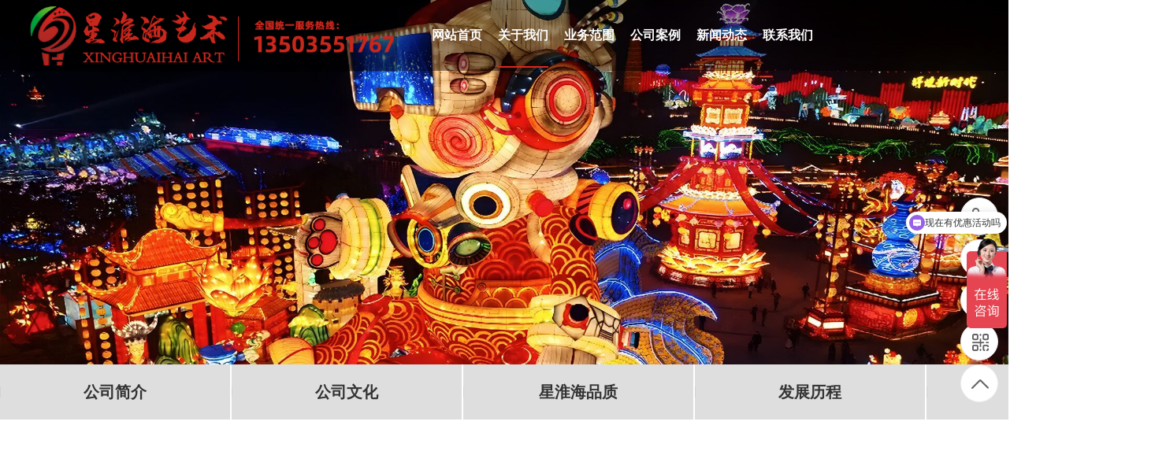

--- FILE ---
content_type: text/html; charset=utf-8
request_url: https://www.cn-caideng.cn/?photo/29
body_size: 5325
content:
<!doctype html>
<html class="no-js" lang="en">
<head> 
<meta charset="utf-8">
<meta http-equiv="x-ua-compatible" content="ie=edge">
<meta name="viewport" content="width=device-width, initial-scale=1, shrink-to-fit=no">
<title>优秀供应商-资质荣誉-山西星淮海彩灯艺术有限公司</title>
<meta name="Keywords" content="自贡彩灯,灯会公司,四川彩灯公司,花灯公司,彩灯制作,自贡花灯,元宵灯会制作,彩灯厂家,自贡灯会,灯会制作,彩灯制作公司,迎春彩灯,迎春灯会制作,元宵花灯,灯会制作公司,彩灯公司,花灯制作公司,花灯,自贡宫灯,自贡彩灯公司,彩灯制作厂家,灯会厂家,花灯制作,彩车,花车,巡游花车制作,灯光节厂家" >
<meta name="Description" content="山西星淮海彩灯艺术有限公司主营彩灯、花灯、灯会、灯光节、彩车、迎春彩灯、元宵灯会、花车、彩车的设计、策划、制作,自有施工队伍余人,自贡灯会公司专业彩灯生产厂家,联系电话:13503551767"">
<meta name="author" content="junjie">
<link rel="shortcut icon" href="/favicon.ico">
<link rel="stylesheet" href="/template/pc/cn/css/aos.css" />

<link rel="stylesheet" href="/template/pc/cn/css/bootstrap.min.css" />
<script type="text/javascript" src="/template/pc/cn/js/bootstrap.min.js"></script>
<link rel="stylesheet" href="/template/pc/cn/css/jquery.validator.css" />
<link rel="stylesheet" href="/template/pc/cn/css/style.css" />
<script type="text/javascript" src="/template/pc/cn/js/jquery.min.js"></script>
<!--[if lt IE 9]>
<script src="/template/pc/cn/js/html5shiv.min.js"></script>
<script src="/template/pc/cn/js/respond.min.js"></script>
<![endif]-->

    	
</head>
<body class="ny_body" aos-easing="ease-out-back" aos-duration="1000" aos-delay="0" style="margin-top:-20px;">
﻿<div class="f-cb header_main two" id="header_main">
	<div class="header clearfix">
		<a class="fl webLogo"  href="/" title="山西星淮海彩灯艺术有限公司">
			<img src="/images/xwhlogo.png" alt="山西星淮海彩灯艺术有限公司" class="one">
			<img src="/images/xwhlogo2.png" alt="山西星淮海彩灯艺术有限公司" class="two">
		</a>
		
		
		<!--
		<div class="search-box search-one">
			<form method="post" action="/search/">
				<input type="text" name="keys" class="text"  value="" placeholder="请输入关键词" required>
				<input type="button" value="" class="submit" onclick="return topSearchProduct()">
			</form>
		</div>
		<div class="bdsharebuttonbox1"><a href="javascript:;" class="bds_weixin"></a></div>
		<div class="weixin-box"><img src="/upload/logo/2wm1.jpg" alt="微信二维码" class="weixin-pic"><span class="close"></span></div>-->
		<ul class="nav-list" id="nav">
			<li class="suli "><a href="/" class="hvr-underline-from-center1 ">网站首页<i></i></a></li>
			
			<li class="suli "><a class="hvr-underline-from-center1 hover" href="/?about/1" title="关于我们">关于我们</a>
				
				<div class="sub-box">
					<div class="list">
						
						<p class="item"><a href="/?about/7">公司简介</a></p>
						
						<p class="item"><a href="/?about/8">公司文化</a></p>
						
						<p class="item"><a href="/?list/10">星淮海品质</a></p>
						
						<p class="item"><a href="/?list/20">发展历程</a></p>
						
						<p class="item"><a href="/?list/9">精英团队</a></p>
						
					</div>
				</div>
			</li>
			
			<li class="suli "><a class="hvr-underline-from-center1 " href="/?list/3" title="业务范围">业务范围</a>
				
				<div class="sub-box">
					<div class="list">
						
						<p class="item"><a href="/?list/17">马年彩灯</a></p>
						
						<p class="item"><a href="/?list/11">彩灯花灯</a></p>
						
						<p class="item"><a href="/?list/21">彩车彩船</a></p>
						
						<p class="item"><a href="/?list/12">时尚亮化</a></p>
						
						<p class="item"><a href="/?list/14">景观工程</a></p>
						
						<p class="item"><a href="/?list/22">科技互动</a></p>
						
						<p class="item"><a href="/?list/13">仿真程控</a></p>
						
					</div>
				</div>
			</li>
			
			<li class="suli "><a class="hvr-underline-from-center1 " href="/?list/2" title="公司案例">公司案例</a>
				
				<div class="sub-box">
					<div class="list">
						
						<p class="item"><a href="/?list/18">经典展示</a></p>
						
						<p class="item"><a href="/?list/19">案例分赏</a></p>
						
					</div>
				</div>
			</li>
			
			<li class="suli "><a class="hvr-underline-from-center1 " href="/?list/5" title="新闻动态">新闻动态</a>
				
				<div class="sub-box">
					<div class="list">
						
						<p class="item"><a href="/?list/15">公司动态</a></p>
						
						<p class="item"><a href="/?list/16">行业动态</a></p>
						
					</div>
				</div>
			</li>
			
			<li class="suli "><a class="hvr-underline-from-center1 " href="/?about/6" title="联系我们">联系我们</a>
				
			</li>
			
		</ul>
		<div class="nav-box">
			<div class="bg"></div>
			<div class="nav-list-box">
				<div class="search-box search-two">
					<form method="post" action="/search/">
                        <input type="text" name="keys" class="text"  value="" placeholder="请输入关键词" required>
                        <input type="button" value="" class="submit" onclick="return topSearchProduct()">                  
                    </form>
				</div>
				<ul class="sub-nav-list" id="sub-nav">
					
					<li class="sli">
						<h3 class="stit"><span>01</span><a href="/?about/1">关于我们</a></h3>
						<ul class="sub-box-list hidden">
						
						<li><a class="subA" href="/?about/7">公司简介</a></li>
						
						<li><a class="subA" href="/?about/8">公司文化</a></li>
						
						<li><a class="subA" href="/?list/10">星淮海品质</a></li>
						
						<li><a class="subA" href="/?list/20">发展历程</a></li>
						
						<li><a class="subA" href="/?list/9">精英团队</a></li>
						
						</ul>
					</li>
					
					<li class="sli">
						<h3 class="stit"><span>02</span><a href="/?list/3">业务范围</a></h3>
						<ul class="sub-box-list hidden">
						
						<li><a class="subA" href="/?list/17">马年彩灯</a></li>
						
						<li><a class="subA" href="/?list/11">彩灯花灯</a></li>
						
						<li><a class="subA" href="/?list/21">彩车彩船</a></li>
						
						<li><a class="subA" href="/?list/12">时尚亮化</a></li>
						
						<li><a class="subA" href="/?list/14">景观工程</a></li>
						
						<li><a class="subA" href="/?list/22">科技互动</a></li>
						
						<li><a class="subA" href="/?list/13">仿真程控</a></li>
						
						</ul>
					</li>
					
					<li class="sli">
						<h3 class="stit"><span>03</span><a href="/?list/2">公司案例</a></h3>
						<ul class="sub-box-list hidden">
						
						<li><a class="subA" href="/?list/18">经典展示</a></li>
						
						<li><a class="subA" href="/?list/19">案例分赏</a></li>
						
						</ul>
					</li>
					
					<li class="sli">
						<h3 class="stit"><span>04</span><a href="/?list/5">新闻动态</a></h3>
						<ul class="sub-box-list hidden">
						
						<li><a class="subA" href="/?list/15">公司动态</a></li>
						
						<li><a class="subA" href="/?list/16">行业动态</a></li>
						
						</ul>
					</li>
					
					<li class="sli">
						<h3 class="stit"><span>05</span><a href="/?about/6">联系我们</a></h3>
						
					</li>
					
				</ul>
				<div class="telMain">
					<div class="tel"><p class="zx">咨询热线</p><p class="webTel">13503551767</p><p class="webTel"></p></div>
				</div>
			</div>
		</div>
	</div>
</div>
<div class="locationMain">
	<div class="bg"><img src="/upload/sort/cybanner1.jpg"></div>
    <div class="location clearfix">
        <div class="menu">
            <ul class="list w1200">
				
                <li class="item nm1 ">
                    <a class="inav1" href="/?about/7" title="公司简介"><h3 class="tit">公司简介</h3></a>
                </li>
                <li class="item nm1 ">
                    <a class="inav1" href="/?about/8" title="公司文化"><h3 class="tit">公司文化</h3></a>
                </li>
                <li class="item nm1 ">
                    <a class="inav1" href="/?list/10" title="星淮海品质"><h3 class="tit">星淮海品质</h3></a>
                </li>
                <li class="item nm1 ">
                    <a class="inav1" href="/?list/20" title="发展历程"><h3 class="tit">发展历程</h3></a>
                </li>
                <li class="item nm1 ">
                    <a class="inav1" href="/?list/9" title="精英团队"><h3 class="tit">精英团队</h3></a>
                </li>
            </ul>
        </div>
    </div>
</div>
<div class="nyWrapper">
    <div class="aboutPage w1200 clearfix">
        <div class="aboutR" style="padding-top:50px;">
            <div class="floor1">
                <div class="content showNews" aos="fade-up" aos-easing="ease" aos-duration="700" aos-delay="100">
                    <div class="newTopTit">
                        <h1 class="title">优秀供应商</h1>
                        <div class="mark1"><span>浏览次数：1977</span><span>日期：2023/09/08</span></div>                        
                    </div>
                        <div class="showContxt">
							<p class="text-center"><img src="/upload/photo/ry/ry07.jpg" alt="优秀供应商" ></p>
                            
                        </div>
                        <div class="reLink clearFix">
                            <div class="prevLink fl">上一篇:<a class='newsprev'  title='设计制作奖' href='/?photo/28'>设计制作奖</a></div>
                            <div class="nextLink fr">下一篇:<a class='newsnext'  title='新春元宵节灯会一等奖' href='/?photo/30'>新春元宵节灯会一等奖</a></div>
                        </div>
                    </div>
            </div>
            <div class="floor2">
                <div class="recomProduct">
                    <div class="recomTit">
                        <h3 class="tit">推荐产品</h3>
                    </div>
                    <div class="recomPro" id="recomPro">
                        <div class="hd">
                            <span class="prev"></span>
                            <span class="next"></span>
                        </div>
                        <div class="bd">
                            <ul class="list">
								
								<li class="item">
									<a href="/?photo/35" title="彩灯制作市级非物质文化遗产">
										<div class="img"><img src="/upload/photo/ry/ry01.jpg" alt="彩灯制作市级非物质文化遗产"/></div>
										<div class="txt text-center">
											<h3 class="tit">彩灯制作市级非物质文化遗产</h3>											
										</div>
									</a>
								</li>
								
								<li class="item">
									<a href="/?photo/34" title="巡游彩车创意制作">
										<div class="img"><img src="/upload/photo/ry/ry02.jpg" alt="巡游彩车创意制作"/></div>
										<div class="txt text-center">
											<h3 class="tit">巡游彩车创意制作</h3>											
										</div>
									</a>
								</li>
								
								<li class="item">
									<a href="/?photo/33" title="水滴信用立信企业">
										<div class="img"><img src="/upload/photo/ry/ry03.jpg" alt="水滴信用立信企业"/></div>
										<div class="txt text-center">
											<h3 class="tit">水滴信用立信企业</h3>											
										</div>
									</a>
								</li>
								
								<li class="item">
									<a href="/?photo/32" title="特别工程奖">
										<div class="img"><img src="/upload/photo/ry/ry04.jpg" alt="特别工程奖"/></div>
										<div class="txt text-center">
											<h3 class="tit">特别工程奖</h3>											
										</div>
									</a>
								</li>
								
								<li class="item">
									<a href="/?photo/31" title="优质工程奖">
										<div class="img"><img src="/upload/photo/ry/ry05.jpg" alt="优质工程奖"/></div>
										<div class="txt text-center">
											<h3 class="tit">优质工程奖</h3>											
										</div>
									</a>
								</li>
								
								<li class="item">
									<a href="/?photo/30" title="新春元宵节灯会一等奖">
										<div class="img"><img src="/upload/photo/ry/ry06.jpg" alt="新春元宵节灯会一等奖"/></div>
										<div class="txt text-center">
											<h3 class="tit">新春元宵节灯会一等奖</h3>											
										</div>
									</a>
								</li>
								
								<li class="item">
									<a href="/?photo/28" title="设计制作奖">
										<div class="img"><img src="/upload/photo/ry/ry08.jpg" alt="设计制作奖"/></div>
										<div class="txt text-center">
											<h3 class="tit">设计制作奖</h3>											
										</div>
									</a>
								</li>
								
							</ul>
                        </div>
                    </div>
                </div>
            </div>
        </div>
    </div>
</div>
﻿<div class="rightFix">
	<a class="ico fix-tel" title="tel"><span class="ftel">13503551767</span></a>
	<a class="ico fix-qq" href="#" title="QQ" target="_blank"></a>
	<a class="ico fix-ewm" href="javascript:;" title="官方公众号"><img src="/upload/logo/2wm1.jpg" alt="官方公众号"></a>
	<a class="ico fix-ewm" href="javascript:;" title="个人微信"><img src="/upload/logo/2wm2.jpg" alt="个人微信"></a>
	<a class="ico fix_top" href="#page1" id="top"></a>
</div>

<script>
var _hmt = _hmt || [];
(function() {
  var hm = document.createElement("script");
  hm.src = "https://hm.baidu.com/hm.js?1ba882dbce9d3d8b39bb3c47aed2b895";
  var s = document.getElementsByTagName("script")[0]; 
  s.parentNode.insertBefore(hm, s);
})();
</script>
<script src="/template/pc/cn/js/jquery-1.8.3.min.js"></script>
<script type="text/javascript" src="/template/pc/cn/js/jquery.SuperSlide.2.1.1.js"></script>
<script type="text/javascript" src="/template/pc/cn/js/touch.js"></script>
<script type="text/javascript" src="/template/pc/cn/js/aos.js"></script>
<script type="text/javascript" src="/template/pc/cn/js/main.js"></script>
<script type="text/javascript" src="/template/pc/cn/js/common.js"></script>

<script>
var _hmt = _hmt || [];
(function() {
  var hm = document.createElement("script");
  hm.src = "https://hm.baidu.com/hm.js?22d4249170c2dddccd763d0829048287";
  var s = document.getElementsByTagName("script")[0]; 
  s.parentNode.insertBefore(hm, s);
})();
</script>

﻿<div class="cyfoot" style="">
		<div class="screen-main_bottom">
			<div class="left">
				<img src="/images/xwhlogo2.png">
				<h2>服务热线：</h2>
				<h3>13503551767<br></h3>
				<p>邮箱：947142000@qq.com</p>
				<p>　　　565884541@qq.com</p>
			</div>
			<div class="right">
				<div class="footmenu">
					<a href="/">网站首页</a> / <a href="/?about/1" title="关于我们">关于我们</a> / <a href="/?list/3" title="业务范围">业务范围</a> / <a href="/?list/2" title="公司案例">公司案例</a> / <a href="/?list/5" title="新闻动态">新闻动态</a> / <a href="/?about/6" title="联系我们">联系我们</a>
				</div>
				<div class="add" style="padding-top: 20px;">					
					<h2>山西地址：</h2><h3>长治市上党区太行物流园区D区星淮海艺术</h3>
					<!--<h2>四川地址：</h2><h3>四川省自贡市自流井区泰丰国贸中心D栋</h3>-->
				</div>
				<div class="weixinwm">
					<div class="weixinwm_l text-center"><img src="/upload/logo/2wm1.jpg"><p class="">官方公众号</p></div>
					<div class="weixinwm_l text-center"><img src="/upload/logo/2wm2.jpg"><p >官方微信</p></div>
				</div>
			</div>
	</div>
</div>

<div class="bottom_copy2 clearfix" style="position:relative;">
	<div class="w1200">
	<div class="bw">
		<div class="left">
			<p class="copy"><span class="p">Copyright © 2023-2026 山西星淮海彩灯艺术有限公司</span><em></em>备案号：<a href="https://beian.miit.gov.cn/"  target="_blank">晋ICP备16011680号</a><em></em><a href="/index.php?location=sitemap" title="网站地图">网站地图</a></p>
		</div>
		<div class="right ilinks">
			<!--<a href="http://www.junjie.cc"  target="_blank" title="俊捷网络">技术支持：俊捷网络</a><em></em>--><span></span>
		</div>
	</div>
	</div>
</div>
<script type="text/javascript">
        AOS.init({
            easing: 'ease-out-back',
            duration: 1000
        });
</script>
<script type="text/javascript">
	$("#recomPro").slide({ titCell: ".hd ul", mainCell: ".bd ul", autoPage: true, effect: "left", autoPlay: true, vis: 4, delayTime: 1000 });
</script>
</body>
</html>

--- FILE ---
content_type: text/css
request_url: https://www.cn-caideng.cn/template/pc/cn/css/jquery.validator.css
body_size: 1488
content:
/*! nice Validator 0.7.3
 * (c) 2012-2014 Jony Zhang <zj86@live.cn>, MIT Licensed
 * http://niceue.com/validator/
 */
.n-inline-block,.nice-validator input,.nice-validator select,.nice-validator textarea,.msg-wrap,.n-icon,.n-msg{display:inline-block;*display:inline;*zoom:1}
.msg-box{position:relative;*zoom:1}
.msg-wrap{position:relative;white-space:nowrap}
.msg-wrap,.n-icon,.n-msg{vertical-align:top}
.n-arrow{position:absolute;overflow:hidden;}
.n-arrow b,.n-arrow i{position:absolute;left:0;top:0;border:0;margin:0;padding:0;overflow:hidden;font-weight:400;font-style:normal;font-size:12px;font-family:serif;line-height:14px;_line-height:15px}
.n-arrow i{text-shadow:none}
.n-icon{width:16px;height:16px;overflow:hidden;background-repeat:no-repeat}
.n-msg{display:inline-block;line-height:15px;margin-left:2px;*margin-top:-1px;_margin-top:0;font-size:12px;font-family:simsun}
.n-error{color:#c33}
.n-ok{color:#390}
.n-tip,.n-loading{color:#808080}
.n-error .n-icon{background-position:0 0}
.n-ok .n-icon{background-position:-16px 0}
.n-tip .n-icon{background-position:-32px 0}
.n-loading .n-icon{background:url("../images/validator_loading.gif") 0 center no-repeat !important}
.n-top,.n-right,.n-bottom,.n-left{display:inline-block;line-height:0;vertical-align:top;outline:0}
.n-top .n-arrow,.n-bottom .n-arrow{height:6px;width:12px;left:8px}
.n-left .n-arrow,.n-right .n-arrow{width:6px;height:12px;top:6px}
.n-top{vertical-align:top;}
.n-top .msg-wrap{margin-bottom:6px}
.n-top .n-arrow{bottom:-6px;}
.n-top .n-arrow b{top:-6px}
.n-top .n-arrow i{top:-7px}
.n-bottom{vertical-align:bottom;}
.n-bottom .msg-wrap{margin-top:6px}
.n-bottom .n-arrow{top:-6px;}
.n-bottom .n-arrow b{top:-1px}
.n-bottom .n-arrow i{top:0}
.n-left .msg-wrap{right:100%;margin-right:6px}
.n-left .n-arrow{right:-6px;}
.n-left .n-arrow b{left:-6px}
.n-left .n-arrow i{left:-7px}
.n-right .msg-wrap{margin-left:6px;    
    position: absolute;
    z-index: 1;
    padding: 4px 6px;
    font-size: 12px;
    border: 1px solid transparent;
    background-color: #fffcef;
    border-color: #ffbb76;
    color: #db7c22;
    box-shadow: 0 1px 3px #ccc;
    border-radius: 2px;
    margin-top:-3px;
}

.submian .subright .divanli_mess ul li:first-child .msg-box{position:absolute;top:-34px;left:84px;}

.n-right .n-arrow{left:-6px;}
.n-right .n-arrow b{left:1px}
.n-right .n-arrow i{left:2px}
.n-default .n-left,.n-default .n-right{margin-top:5px}
.n-default .n-top .msg-wrap{bottom:100%}
.n-default .n-bottom .msg-wrap{top:100%}
.n-default .msg-wrap{position:absolute;z-index:1;}
.n-default .msg-wrap .n-icon{background-image:url("../images/validator_default.png")}
.n-default .n-tip .n-icon{display:none}
.n-simple .msg-wrap{position:absolute;z-index:1;}
.n-simple .msg-wrap .n-icon{background-image:url("../images/validator_simple.png")}
.n-simple .n-top .msg-wrap{bottom:100%}
.n-simple .n-bottom .msg-wrap{top:100%}
.n-simple .n-left,.n-simple .n-right{margin-top:5px}
.n-simple .n-bottom .msg-wrap{margin-top:3px}
.n-simple .n-tip .n-icon{display:none}
.n-yellow .msg-wrap{position:absolute;z-index:1;padding:4px 6px;font-size:12px;border:1px solid transparent;background-color:#fffcef;border-color:#ffbb76;color:#db7c22;box-shadow:0 1px 3px #ccc;border-radius:2px;}
.n-yellow .msg-wrap .n-arrow b{color:#ffbb76;text-shadow:0 0 2px #ccc}
.n-yellow .msg-wrap .n-arrow i{color:#fffcef}
.n-yellow .msg-wrap .n-icon{background-image:url("../images/validator_simple.png")}
.n-yellow .n-top .msg-wrap{bottom:100%}
.n-yellow .n-bottom .msg-wrap{top:100%}
.n-yellow .n-tip,.n-yellow .n-ok,.n-yellow .n-loading{background-color:#f8fdff;border-color:#ddd;color:#333;box-shadow:0 1px 3px #ccc;}
.n-yellow .n-tip .n-arrow b,.n-yellow .n-ok .n-arrow b,.n-yellow .n-loading .n-arrow b{color:#ddd;text-shadow:0 0 2px #ccc}
.n-yellow .n-tip .n-arrow i,.n-yellow .n-ok .n-arrow i,.n-yellow .n-loading .n-arrow i{color:#f8fdff}
.n-yellow .n-tip .n-icon { display: none; }

.n-jw-right .form-input-invalid { border: 1px solid #FF3C3C !important; }
.n-jw-right .error { line-height: 60px; margin-left: 10px; float: left; color: #FF3C3C; }
.n-jw-right .tip { line-height: 60px; margin-left: 10px; float: left; color: #333;}
.n-jw-right .ok { line-height: 60px; margin-left: 10px; float: left; color: #06681f; }
.n-jw-right .loading { line-height: 60px; margin-left: 10px; float: left; }

.n-login .n-icon { display: none; }
.n-login .n-msg { color: #999; line-height: 30px; margin-left: 0; }

--- FILE ---
content_type: text/css
request_url: https://www.cn-caideng.cn/template/pc/cn/css/style.css
body_size: 32498
content:
body{text-align: left; padding: 0; margin: 0; font: 14px arial, helvetica, clean, sans-serif; color: #333; font-family: "microsoft yahei"; height: auto; background-attachment: fixed;}
div,p,li{word-break: break-all;}
div,dl,dt,dd,ul,ol,li,h1,h2,h3,h4,h5,h6,p{padding: 0; margin: 0;}
pre,code,form,fieldset,legend,input,textarea,p,blockquote,th{padding: 0; margin: 0;}
fieldset{border-top-width: 0; border-left-width: 0; border-bottom-width: 0; border-right-width: 0;}
a img{border: 0; padding: 0; margin: 0;}
i{font-style: normal;}
address,caption,cite,cite,code,dfn,em,th,var{font-weight: normal; font-style: normal;}
li{list-style-type: none;}
caption{text-align: left;}
th{text-align: left;}
h1,h2,h3,h4,h5,h6{font-weight: bold; font-size: 100%;}
q:unknown{content: '';}
.por{position: relative;}
.poa{position: absolute;}
input,textarea,select{font-family: inherit; font-size: 100%;}
a:link{color: #333; text-decoration: none;}
a:visited{color: #333; text-decoration: none;}
a:hover{color: #db261d; text-decoration: none;}
.left{float: left;}
.right{float: right;}
.fl{float: left;}
.fr{float: right;}
.w1000{width: 1000px; margin: 0 auto;}
.clear{clear: both; font-size: 0; margin: 0; padding: 0; display: block; _height: 0; overflow: hidden;}
.clearfix:after{visibility: hidden; display: block; font-size: 0; content: " "; clear: both; height: 0;}
.clearfix{*zoom: 1;}
.hidden{display: none;}
.icon{background: url("../images/icon.png") no-repeat;display: block; vertical-align: middle;}
.w1200{width: 1480px; margin: 0 auto;}
.text-center{text-align:center;}

.pt40{padding-top:40px;}
/***********共用结束************/
/***首页*****/
/*******顶部*******/
.f-cb{zoom:1;}
.indexBody .header_main .webLogo img{top:6px!important;}
.header_main{position: relative;width: 100%;height:120px;border-bottom:1px solid #e5e5e5;/*background: #fff;box-shadow: 0 0 20px rgba(0,0,0,0.2);*/z-index: 10;}
.header_main .header{height:auto;}
.header_main.flex{position:fixed;top:0;left:0;z-index:22;} 
.header_main.white{background:#fff;}
.header_main.one{background:none;box-shadow:none;border-bottom:1px solid rgba(255,255,255,0.1);}
.header_main .webLogo{display:block;width:28%;height:100%;line-height:120px;margin-left:2%;}
.header_main .webLogo img{position:relative;top:0px;transition: top 0.3s;display:block;height:110px;}
.header_main .webLogo:hover img{filter:brightness(105%);-webkit-filter:brightness(105%);}
.header_main .webLogo .two{display:inline-block;}

.header_main .nav-box{position: absolute;width: 100%;display: none;}
.header_main .nav-box.flex{top:0;left:0;z-index:20;}
.header_main .nav-box .bg{display:block;width:100%;height:100%;background: rgba(0,0,0,.5);display: none;}
.header_main .nav-box .nav-list-box{position: absolute;top:0px;right: 0;background: #fcfcfc;width: 21.5%;height: 100%;overflow: auto;display: none;}
.header_main .nav-box .nav-list-box::-webkit-scrollbar{width: 1px;height: 1px;background-color:none;display: none;}
.header_main .nav-box .nav-list-box::-webkit-scrollbar-track{-webkit-box-shadow: inset 0 0 6px rgba(0,0,0,0.3);border-radius: 10px;background-color:none;}
.header_main .nav-box .nav-list-box::-webkit-scrollbar-thumb{border-radius: 10px;-webkit-box-shadow: inset 0 0 6px rgba(0,0,0,.3);background-color: none;}
.header_main .nav-box .sub-nav-list{padding-top:40px;padding-left:50px;}
.header_main .nav-box .sub-nav-list .sli{padding-bottom:20px;cursor:pointer;}
.header_main .nav-box .sub-nav-list .sli.hover .stit a{color:#db261d;}
.header_main .nav-box .nav-list-box .stit{font-size:18px;line-height:47px;color:#000;background:url("../images/arrowR.png") no-repeat 86% 20px;}
.header_main .nav-box .nav-list-box .stit span{width:17%;font-size:30px;font-weight:normal;display:inline-block;text-align:center;color:#d0d0d0;position:relative;top: 4px;transition:color 0.3s;}
.header_main .nav-box .nav-list-box .stit a{display:inline-block;color:#000;}
.header_main .nav-box .sub-nav-list .sli.hover .stit{background:url("../images/arrowB.png") no-repeat 86% 20px;}
.header_main .nav-box .nav-list-box .sub-box-list{display:block;}
.header_main .nav-box .nav-list-box .sub-box-list.hidden{display:none;}
.header_main .nav-box .nav-list-box .sub-box-list li{padding-left:17%;font-size:14px;color:#000;line-height:36px;}
.header_main .nav-box .nav-list-box .sub-box-list li a{display: inline-block;color: #666666;transition: color 0.3s;}
.header_main .nav-box .nav-list-box .sub-box-list.block{display:block;}
.header_main .nav-box .nav-list-box .sub-box-list li:hover a{color:#db261d;}
.header_main .nav-box .telMain{padding-left:50px;margin-top:20px;margin-left:50px;background:url("../images/telIco.png") no-repeat left center;background-size:38px 38px;}
.header_main .nav-box .telMain .tel{padding-left:10px;height:50px;background:url("../images/telLine.png") no-repeat left center;background-size:1px 50px;}
.header_main .nav-box .telMain .tel .zx{padding-top:4px;font-size:14px;line-height:16px;color:#db261d;}
.header_main .nav-box .telMain .tel .webTel{margin-top:9px;font-size:26px;line-height:24px;font-weight:bold;font-family:"Myriad Pro";color:#db261d;}
.search-box{float:right;width:15px;overflow:hidden;margin-right:1%;padding-top:27px;transition:width 0.3s;position: relative;height:28px;box-sizing:initial;}
.search-box .text{width:86%;float:left;font-size: 14px;color: #999999;line-height: 26px;background: none;border: none;display: none;text-indent:6px;}
.search-box .submit{width:15px;height:28px;float:right;background: url("../images/search2.png") no-repeat center;cursor:pointer;border:none;outline:none;}
.search-box.on{width: 9.5%;}
.search-box.on .text{display: block;}
.search-two{display: none;}
.search-one{display: block;}
.header_main .webLogo .one{display:none;}
.header_main .webLogo .two{display:inline-block;}

.header_main #nav{float:right;width:58%;height:95px;margin-right:0%;}
.header_main .nav-list li{position:relative;float:left;height:100px;line-height:100px;margin:0 30px;text-align:center;}
.header_main .nav-list li a{font-weight:600; display:block;width:100%;font-size:20px;line-height:100px;color:#333;transition:color 0.3s;-webkit-transition: all ease 300ms; -moz-transition: all ease 300ms; -ms-transition: all ease 300ms; -o-transition: all ease 300ms; transition: all ease 300ms;cursor:pointer; }
.header_main .nav-list li a.hover,.header_main .nav-list li a:hover{color:#db261d;  text-shadow:none;}

.header_main .tit{width:80px;height:100%;float:right;position:relative;cursor:pointer;}
.header_main .tit.on, .header_main.one .tit.on, .header_main.the .tit.on{background: url("../images/wel14.png") no-repeat left center;}
.header_main.the.on{background: #fff;}
.header_main .tit.on span{display:none;}
.header_main .tit span{position:relative;top:39px;left:50%;margin-left:-15px;}
.header_main .tit .line01{display:block;width:31px;height:2px;background:#333;margin-bottom:9px;}
.header_main .tit .line02{display:block;width:31px;height:2px;background:#333;margin-bottom:9px;}
.header_main.one .tit.on{background:#db261d;}
.header_main.one .tit .line01{background:#fff;}
.header_main.one .tit .line02{background:#fff;}
.header_main .bdsharebuttonbox1{float:right;padding: 32px 0.6% 32px 0;width:40px;height:-6px!important;margin-right: 1%;background: url("../images/headerLine2.png") no-repeat right center;background-size:1px 16px;}
.header_main .bdsharebuttonbox1 a{float:left;display:block;width: 17px;height: 19px;padding: 0;margin: 0 5px;transition:background 0.3s;}
.header_main .bdsharebuttonbox1 a.bds_em{background: url("../images/emailIco2.png") no-repeat center;}
.header_main .bdsharebuttonbox1 a.bds_weixin{background: url("../images/wxIco2.png") no-repeat center;}
.header_main.one .nav-list a{color:#fff;text-shadow: #db261d 0px 1px 2px;}
.header_main.one .nav-list a:hover{color:#db261d;}
.header_main.one .tit{background:none;}
.header_main.one .webLogo .one{display: inline-block;}
.header_main.one .webLogo .two{display:none;}
.header_main.one .bdsharebuttonbox1 a.bds_em{background: url("../images/emailIco1.png") no-repeat center;}
.header_main.one .bdsharebuttonbox1 a.bds_weixin{background: url("../images/wxIco1.png") no-repeat center;}
.header_main.one .search-box .submit{background: url("../images/search1.png") no-repeat center;}
.weixin-box{position: fixed;top: 0;left: 0;right: 0;bottom: 0;width: 300px;height: 300px;z-index: 50;margin: auto;display: none;}
.weixin-box img{width: 100%;}
.weixin-box .close{position: absolute;top: 3px;right:3px;background: url("../images/clo01.png") no-repeat center;display: block;width: 15px;height: 15px;opacity: 1;cursor:pointer;}

/*顶部下拉*/
.nav-list .sub-box{position:absolute;top:99px;left:0;padding:10px 20px 25px;width:240px;background:#d9261d;border-bottom-left-radius:8px;border-bottom-right-radius:8px;display:none;}
.nav-list .sub-box .item{height:36px;line-height:36px;border-bottom:1px solid #dd3c34;}
.nav-list .sub-box .item a{height:35px!important;font-size:14px;line-height:35px;text-align:left;color:#fff!important;}
.nav-list .sub-box .item:hover a{color:rgba(255,255,255,0.8)!important;}

/*联系我们*/



.header_main.two{border-color:transparent;background:rgba(0,0,0,.40);height:90px;}
.header_main.two .header{height:90px;}
.header_main.two .webLogo{display:block;width:28%;height:100%;line-height:90px;margin-left:2%;}
.header_main.two .webLogo img{position:relative;top:0px;transition: top 0.3s;display:block;height:90px;}
.header_main.two #nav{float:right;width:58%;height:75px;margin-right:0%;padding-top:5px;}
.header_main.two .nav-list li{height:80px;line-height:80px;}
.header_main.two .nav-list li a{line-height:80px; }
.header_main.two .tit span{position:relative;top:25px;left:50%;margin-left:-15px;}

.header_main.two .nav-list .sub-box{top:81px;padding-bottom:40px;}
.header_main.two .nav-list .sub-box .item{border-bottom:none;}
.header_main.two .nav-list .sub-box .item:nth-child(1){margin-top:-30px;}

.header_main.two .tit.on{background:#db261d;}
.header_main.two .tit .line01{background:#fff;}
.header_main.two .tit .line02{background:#fff;}
.header_main.two .tit{background:none;}
.header_main.two .webLogo .one{display:inline-block;}
.header_main.two .webLogo .two{display:none;}

.header_main.two .nav-list a{color:#fff;}
.header_main.two .nav-list li a.hover,.header_main.two .nav-list li a:hover{color:#fff;}
.header_main.two .search-box input::-webkit-input-placeholder{color:#fff;}
.header_main.two .search-box .text{color:#fff;outline: none;}

.header_main .search-box.two input::-webkit-input-placeholder{color:#fff;}
.header_main .search-box.two .text{color:#fff;outline: none;}
.bottom_copy.two .p{color:#333;}
.bottom_copy.two{color:#fff;opacity:0.8;filter:alpha(opacity=80);border-color:transparent;background:url("../images/btLine.png") no-repeat top center;background-size:100% 1px;}
.bottom_copy.two a{color:#fff;opacity:0.8;filter:alpha(opacity=80);}
.bottom_copy.two .ilinks{color:#fff;opacity:0.8;filter:alpha(opacity=80);}
.bottom_copy.two .ilinks a{color:#fff;opacity:0.8;filter:alpha(opacity=80);}
.bottom_copy.two a:hover{color:#fff;opacity:1;filter:alpha(opacity=100);}

@media screen and (min-width: 1366px) and (max-width:1680px) {
	.header_main #nav{float:right;width:50%;margin-right:2%;}
	.header_main .nav-list li{margin:0 15px;}
	.header_main .nav-list li a{font-size:16px;}
	.header_main .webLogo img{height:80px;padding-top:10px;}
}


@media screen and (max-width: 1280px) and (max-width:1680px){
	.header_main .webLogo img{height:80px;}
	.header_main #nav{float:right;width:50%;margin-right:2%;}
	.header_main .nav-list li{margin:0 10px;}
	.header_main .nav-list li a{font-size:16px;}
	.header_main .nav-box .nav-list-box{width:80%;}
	.header_main .nav-box .sub-nav-list{padding-top:10px;padding-left:20px;}
	.header_main .nav-box .sub-nav-list .sli{padding-bottom:10px;cursor:pointer;}
	.header_main .nav-box .nav-list-box .stit{font-size:14px;line-height:30px;color:#000;background:url("../images/arrowR.png") no-repeat 86% 5px;}
}
@media screen and (max-width: 1279px) and (max-width:1024px){
	.header_main .nav-list li{margin:0 8px;}
	.header_main .nav-list li a{font-size:14px;}
	.header_main .nav-box .nav-list-box{width:80%;}
	.header_main .nav-box .sub-nav-list{padding-top:10px;padding-left:20px;}
	.header_main .nav-box .sub-nav-list .sli{padding-bottom:10px;cursor:pointer;}
	.header_main .nav-box .nav-list-box .stit{font-size:14px;line-height:30px;color:#000;background:url("../images/arrowR.png") no-repeat 86% 5px;}
}
@media screen and (max-width:1024px) {	
	.header_main .header{height:80px;background:#fff;}
	.header_main #nav {display: none;}
	.header_main .nav-list li{margin:0 15px;}
	.header_main .nav-list li a{font-size:16px;}	
	.header_main .nav-box .nav-list-box{width:80%;}
	.header_main .nav-box .sub-nav-list{padding-top:10px;padding-left:20px;}
	.header_main .nav-box .sub-nav-list .sli{padding-bottom:10px;cursor:pointer;}
	.header_main .nav-box .nav-list-box .stit{font-size:14px;line-height:30px;color:#000;background:url("../images/arrowR.png") no-repeat 86% 5px;}
}

/*********togbtn*/
.togbtn .icon{position: absolute; top: 50%; margin-top: -30px; cursor: pointer; width: 30px; height: 66px; display: block; -webkit-transition: all ease 300ms; -moz-transition: all ease 300ms; -ms-transition: all ease 300ms; -o-transition: all ease 300ms; transition: all ease 300ms; z-index: 22;}
.togbtn .icon.prev{background-position: -103px 0;}
.togbtn .icon.prev:hover{margin-left: -10px;}
.togbtn .icon.next{background-position: -137px 0;}
.togbtn .icon.next:hover{margin-right: -10px;}
.banner .togbtn .prev{left: 10%;}
.banner .togbtn .next{right: 10%;}
/********togbtn end****/
/*wrap*/
.wrap{width: 100%; height: 100%; position: relative; z-index: 1;}
.wrap .mouse-ico{position: absolute; width: 15px; height: 25px; left: 50%; margin-left: -7px; bottom: 58px; z-index: 20;}
.wrap .mouse-ico span{width: 15px; height: 25px; background-position: 0 -127px;}
.wrap .mouse-ico span.mouse{animation: mousemove 3s linear 1s infinite;}
#menu{position: fixed; left: 3%; top: 50%; margin-top: -107px; z-index: 10;}
#menu li{width: 20px;height:20px;margin: 7px 0;transition:background 0.3s;background: url("../images/wel20.png") no-repeat center;background-size:20px 20px;}
#menu li.active{background: url("../images/wel20_h.png") no-repeat center;}
#menu.one li{background: url("../images/wel05.png") no-repeat center;}
#menu.one li.active{background: url("../images/wel05_h.png") no-repeat center;}
#menu li a{display: block; width: 100%; height: 100%;}
#menu li:hover{background: url("../images/wel20_h.png") no-repeat center;}
#menu.one li:hover{background: url("../images/wel05_h.png") no-repeat center;}
.wel-number{position: fixed;z-index: 10;left: 2.2%;top: 50%;margin-top: 80px;padding-top: 86px;background: url("../images/wel21.png") no-repeat top center;font-size: 14px;font-family:arial;color: #fff;text-align: center;line-height: 26px;background-size:1px 70px; display:none;}
.wel-number .num{font-size:24px;font-family: arial;}
.wel-number.on{background: url("../images/wel22.png") no-repeat top center;color:#777;}
.wel-number.on .num{color:#db261d;}

/*rightFix*/
.rightFix{width: 48px; position: fixed; right: 1%; top: 50%; margin-top: -110px; z-index: 99;}
.rightFix .ico{width: 48px; height: 48px; display: block; position: relative; overflow: hidden; margin: 0px; transition: all ease 300ms; margin-top: 1px; padding: 0px; border-radius: 48px; border: 1px solid #eee; margin-bottom: 5px; background: #fff url(../images/fix-ico.png) no-repeat center 0;cursor:pointer;}
.rightFix .ico img{width: 120px; height: 120px; position: absolute; left: -78px; top: 0; padding: 3px; background: #f5473f; border: 1px solid #f0cd91; display: block; opacity: 0; filter: alpha(opacity=0); transition: all ease-in-out 0.2s; border-radius: 10px;}
.rightFix .ico span{width: 210px; text-align: center; height: 48px; line-height: 48px; position: absolute; left: -78px; top: 0; background: #fff; color: #fff; display: block; font-weight: bold; font-size: 18px; opacity: 0; filter: alpha(opacity=0); transition: all ease-in-out 0.2s; border-radius: 48px;}
.rightFix .ico span.ftel{background:#f5473f;} 
.rightFix .ico:hover{background-color: #f5473f; border-color: #f5473f; overflow: visible;}
.rightFix .ico:hover img{opacity: 1; filter: alpha(opacity=100); left: -140px;}
.rightFix .ico:hover span{opacity: 1; filter: alpha(opacity=100); left: -215px;}
.rightFix .fix-tel{background-position: 11px 12px;}
.rightFix .fix-tel:hover{background-position: -33px 12px;}
.rightFix .fix-qq{background-position: 11px -40px;}
.rightFix .fix-qq:hover{background-position: -33px -40px;}
.rightFix .fix-ewm{background-position: 11px -96px;}
.rightFix .fix-ewm:hover{background-position: -33px -96px;}
.rightFix .fix_top{background-position: 11px -150px;}
.rightFix .fix_top:hover{background-position: -33px -150px;}
.rightFix .fix-form{background-position: 10px -234px;}
.rightFix .fix-form span{font-size: 14px; line-height: 23px; width: 180px;}
.rightFix .fix-form:hover{background-position: -37px -234px;}
/*bottom*/
.bottom_copy{background:transparent;color: #333; font-size: 12px; position: fixed; bottom: 0; height: 70px; line-height: 70px; z-index: 10; left: 0; width: 100%;border-top:1px solid #d4d4d4;background: rgba(0,0,0,0.2);}
.bottom_copy .ilinks{position: relative; cursor: pointer;font-size:12px;}
.bottom_copy .ilinks a{color:#333;}
.bottom_copy .qq{background-position: -113px 0;}
.bottom_copy .wxall{position: relative;}
.bottom_copy .wxall:hover img{display: block;}
.bottom_copy em{margin:0 7px;}
.bottom_copy a{color: #333;}
.bottom_copy a:hover{text-decoration: underline; color: #db261d;}
.bottom_copy img{display: none; width: 90px; height: 90px; position: absolute; right: 0; bottom: 30px;}
.bottom_copy.one{color:#fff;border-color:rgba(255,255,255,0.1);}
.bottom_copy.one a{color:#fff;}
.bottom_copy.one .ilinks a{color:#fff;}

.screen-main{position: absolute; height: 630px; left: 50%; margin-left: -600px; top: 50%; margin-top: -315px; z-index: 11; width: 1200px;}

/*index css start*/
/*第一屏*/
.wrap .section_1 .banner,.wrap .section_1 .banner .list,.wrap .section_1 .banner .list .item{max-height:1080px;height:100vh;}
.wrap .section_1 .banner{position: relative; width: 100%; overflow: hidden;}
.wrap .section_1 .banner .list{float: left; width: 100%; position: relative; overflow: hidden;}
.wrap .section_1 .banner .list .bannerimg{position: absolute; top: 0px; left: 0; margin: 0 auto; text-align: center; width: 100%; min-height: 100%;}
.wrap .section_1 .banner .list .item{position: absolute; left: 0; top: 0; display: none; text-align: center; width: 100%; overflow: hidden; background-position: center center; background-repeat: no-repeat; color: #fff; background-size: cover; -webkit-box-sizing: border-box; box-sizing: border-box;}
.wrap .section_1 .banner .list a{display: block; overflow: hidden; width: 100%; height: 100%;}
.wrap .section_1 .banner .list .block{display: block;}
.wrap .section_1 .banner .list .item:first-child{display:block;}
.wrap .section_1 .banner .tip{width: 1000px; height: 25px; text-align: center; position: absolute; left: 50%; bottom: 15%; z-index: 3; margin-left: -500px;}
.wrap .section_1 .banner .tip span{display: inline-block; width: 18px; height: 18px; color: #fff; text-align: center; line-height: 26px; margin: 0 8px; cursor: pointer; font-size: 14px; background-position: 0 0;}
.wrap .section_1 .banner .tip span.cur{background-position: -18px 0;}
/*********togbtn*/
.togbtn .icon { position: absolute; top: 50%; margin-top: -30px; cursor: pointer; width: 30px; height: 56px; display: block; -webkit-transition: all ease 300ms; -moz-transition: all ease 300ms; -ms-transition: all ease 300ms; -o-transition: all ease 300ms; transition: all ease 300ms; z-index: 22; }
.togbtn .icon.prev { background-position: 0 -80px; }
.togbtn .icon.prev:hover { margin-left: -10px;}
.togbtn .icon.next { background-position: -40px -80px; }
.togbtn .icon.next:hover { margin-right: -10px; }
.banner .togbtn .prev { left: 10%; }
.banner .togbtn .next { right: 10%; }



/********togbtn end****/

/*i-ban-link*/
.i-ban-link{position:absolute;bottom:100px;left:50%;margin-left:-600px;z-index:9;}
.i-ban-link li{position:relative;float:left;width:33%;padding-left:3px;top:50px;opacity: 0;overflow: hidden;}
.i-ban-link li a{position: relative;display:block;padding: 14px 22% 18px 9%;transition:background 0.3s;z-index:2;}
.i-ban-link li .bg{position:absolute;top: 0;left: 3px;width: 0;height: 100%;z-index: 1;background: #d41833;transition:width 0.5s;}
.i-ban-link li.li0 a{background:#fff url("../images/wel02.png") no-repeat 85% center;}
.i-ban-link li.li1 a{background:#fff url("../images/wel03.png") no-repeat 85% center;}
.i-ban-link li.li2 a{background:#fff url("../images/wel04.png") no-repeat 85% center;}
.i-ban-link li .tit{font-size:20px;color:#333;line-height:35px;transition:color 0.3s;}
.i-ban-link li .subtit{font-size:14px;color:#333;line-height:24px;height:24px;transition:color 0.3s;overflow:hidden;}

@media (min-width: 1025px){
.i-ban-link li:hover .tit{color:#fff;}
.i-ban-link li:hover .subtit{color:#fff;}
.i-ban-link li:hover .bg{width:100%;}
.i-ban-link li.li0:hover a{background:url("../images/wel02_h.png") no-repeat 88% center;}
.i-ban-link li.li1:hover a{background:url("../images/wel03_h.png") no-repeat 88% center;}
.i-ban-link li.li2:hover a{background:url("../images/wel04_h.png") no-repeat 88% center;}	
}

/*第二屏*/

.section_2{position: relative; background: url(../images/section_bg2.jpg) center bottom no-repeat; background-size: cover;}

.section_2 .screen-main_top{position:relative;height:60vh;}

.section_2 .screen-main_top .case_menu{position:absolute;height:60vh;top:10vh;width:50px;}

.section_2 .screen-main_top .casemenu{float:left;font-size:18px;font-weight:bold;color:#fff;background:#c9261c;padding:5vh 20px;line-height:1.5;}
.section_2 .screen-main_top .casemenu.border1c{border-bottom:solid 1px #ccc;}
.section_2 .screen-main_top  a:hover .casemenu{background:#333;}

.section_2 .screen-main_bottom{position:relative;height:40vh;bottom:75px;width: 100%;}
.section_2 .indexTit{float: left;width:12%;padding-left:4%;padding-right:1%;padding-top:100px;text-align:center;}
.section_2 .indexTit .entit{font-size:48px;font-weight:bold;color:#333;line-height:3;}
.section_2 .indexTit .titp{margin-top:60px;font-size:14px;color: #333;}
.section_2 .product{position:relative;width:80%;float: right;margin-top:-10px;}
.section_2 .product .bd{position:relative;overflow:hidden;}
.section_2 .product .bd .list{width:100%;}
.section_2 .product .bd .list .item{position:relative;float:left;display:block;width:25%;height:49vh;transition:all ease 600ms;}
.section_2 .product .bd .list .item a{display:block;padding-right:5px;color:#fff;height:calc(50% - 5px);margin-top:5px;}
.section_2 .product .bd .list .item .img{display:block;width:100%;height:24vh;overflow:hidden;}
.section_2 .product .bd .list .item .img img{display:block;width:100%;height:100%;transition:all ease 600ms;}
.section_2 .product .bd .list .item .txt{position:absolute;margin-top:-40px;background:rgba(0,0,0,.60); transition:all ease 600ms;width:calc(100% - 5px);height:40px;color: #fff;line-height:40px;font-size:18px;}
.section_2 .product .bd .list .item:hover{transition:all ease 600ms;}
.section_2 .product .bd .list .item:hover .img img{filter:brightness(105%);-webkit-filter:brightness(105%);transform: scale(1.1);
    -moz-transform: scale(1.1);-webkit-transform: scale(1.1); -ms-transform: scale(1.1); -o-transform: scale(1.1);}
.section_2 .product .bd .list .item:hover .txt{transform:translateY(-3px);transition:all ease 600ms;color:#ff0000;}

.section_2 .product .hd{margin-top:80px;text-align:center;position: absolute;width: 100%;top: 107px;}
.section_2 .product .hd .btnIco{display:inline-block;}
.section_2 .product .hd .btnIco a{position: absolute;bottom: -320px;left: 50%;margin-left: -40px;}
.section_2 .product .hd i.mor{float:left;display:block;width:21px;height:21px;margin:5px 30px;background-position:-86px 0;}

.section_2 .product .hd .prev{float:left;position:relative;display:block;width:46px;height:46px;background-position:-150px -70px;transition:background 0.3s;cursor:pointer;position: absolute;left:-260px;top:50px;}
.section_2 .product .hd .next{float:left;position:relative;display:block;width:46px;height:46px;background-position:-200px -70px;transition:background 0.3s;cursor:pointer;position: absolute;left: -180px;top:50px;}
.section_2 .product .hd .prev:hover{background-position:-100px -70px;transition:background 0.3s;}
.section_2 .product .hd .next:hover{background-position:-250px -70px;transition:background 0.3s;}
.section_2 .morePro{display:block;width:248px;height:48px;font-size:16px;line-height:48px;text-align:center;color:#333;border:1px solid #c9c9c9;margin:0 auto;margin-top:50px;border-radius:25px;}
.section_2 .morePro:hover{color:#fff;background:#db261d;border-color:#db261d;}

@media screen and (max-width: 1366px) and (max-width:1920px) {
	.section_2 .screen-main_top .case_menu{position:absolute;top:10vh;padding-top:0vh;}
	.section_2 .product .bd .list .item{width:25%;}
}


@media screen and (min-width: 1280px) and (max-width:1680px){
	.section_2 .indexTit .entit{font-size:32px;line-height:3;}
	.section_2 .product .hd .prev{left: -200px;top:-30px;}
	.section_2 .product .hd .next{left: -120px;top:-30px;}
	.section_2 .product .bd .list .item{width:33%;}
	.section_2 .indexTit{padding-top:30px;}

}

@media screen and (max-width:1024px) {
    .section_2 .screen-main_bottom{bottom:120px;}
	.section_2 .indexTit .entit{font-size:18px;}
	.section_2 .product .hd .prev{left: -160px;top:-80px;}
	.section_2 .product .hd .next{left: -80px;top:-80px;}
	.section_2 .product .bd .list .item{width:50%;}
}

/*第三屏*/
.section_3{background: url("../images/section_bg3.jpg") center top no-repeat; background-size: cover;}
.section_3_top{padding-top:100px;padding-bottom:0px;background: url(../images/section_3topt.png) center bottom no-repeat;}
.section_3_top em{font-size:18px;display: block;}
.section_3_top h2{font-size:24px;display: block;}
.section_3_top p{font-size:14px;display: block;}

.section_3 .screen-main_top{height:50vh;margin-top:10vh;}
.section_3 .screen-main_bottom{position:absolute;height:40vh;bottom:10px;width:100%;}
.section_3 .indexTit{float: left;width:14%;padding-left:3%;padding-right:1%;text-align:center;}
.section_3 .indexTit .entit{font-size:48px;font-weight:bold;color:#333;line-height:3;padding-top:30px;}
.section_3 .indexTit .titp{margin-top:60px;font-size:14px;color: #333;}
.section_3 .team-list{position:relative;width:80%;float: right;margin-top:-5px;}
.section_3 .team-list .bd{position:relative;overflow:hidden;}
.section_3 .team-list .bd .list{width:100%;}
.section_3 .team-list .bd .list .item{position:relative;float:left;display:block;width:25%;transition:all ease 600ms;}
.section_3 .team-list .bd .list .item a{display:block;padding-right:5px;color:#fff;height:calc(50% - 5px);margin-top:5px;}
.section_3 .team-list .bd .list .item .img{display:block;width:100%;height:20vh; overflow:hidden;}
.section_3 .team-list .bd .list .item .img img{display:block;width:100%;transition:all ease 600ms;}
.section_3 .team-list .bd .list .item .txt{position:absolute;margin-top:-40px;background:rgba(0,0,0,.60); transition:all ease 600ms;width:calc(100% - 5px);height:40px;color: #fff;line-height:40px;font-size:18px;}

.section_3 .team-list .bd .list .item:hover{transition:all ease 600ms;}
.section_3 .team-list .bd .list .item:hover .img img{filter:brightness(105%);-webkit-filter:brightness(105%);transform: scale(1.1);
    -moz-transform: scale(1.1);-webkit-transform: scale(1.1); -ms-transform: scale(1.1); -o-transform: scale(1.1);}
.section_3 .team-list .bd .list .item:hover .txt{transform:translateY(-3px);transition:all ease 600ms;color:#ff0000;}
.section_3 .team-list .hd{margin-top:80px;text-align:center;position: absolute;width: 100%;top: 107px;}
.section_3 .team-list .hd .btnIco{display:inline-block;}
.section_3 .team-list .hd .btnIco a{position: absolute;bottom: -320px;left: 50%;margin-left: -40px;}
.section_3 .team-list .hd i.mor{float:left;display:block;width:21px;height:21px;margin:5px 30px;background-position:-86px 0;}
.section_3 .team-list .hd .prev{float:left;position:relative;display:block;width:46px;height:46px;background-position:-150px -70px;transition:background 0.3s;cursor:pointer;position: absolute;left: -260px;top:-20px;}
.section_3 .team-list .hd .next{float:left;position:relative;display:block;width:46px;height:46px;background-position:-200px -70px;transition:background 0.3s;cursor:pointer;position: absolute;left: -180px;top:-20px;}
.section_3 .team-list .hd .prev:hover{background-position:-100px -70px;transition:background 0.3s;}
.section_2 .team-list .hd .next:hover{background-position:-250px -70px;transition:background 0.3s;}
.section_2 .morePro{display:block;width:248px;height:48px;font-size:16px;line-height:48px;text-align:center;color:#333;border:1px solid #c9c9c9;margin:0 auto;margin-top:50px;border-radius:25px;}
.section_3 .morePro:hover{color:#fff;background:#db261d;border-color:#db261d;}


.poster-main {position:relative;width:1600px;margin:0 auto;}
.poster-main a,.poster-main img { display: block; width: 100%; height: 100%;}
.poster-main img{ }
.poster-main .poster-list {width:1400px;height:400px;}
.poster-main .poster-list .poster-item {width:600px;height:400px;position: absolute;left: 0;top: 0;}
.poster-main .poster-btn {position: absolute;top: 0;cursor: pointer;filter: opacity(.4) brightness(1);}
.poster-main .poster-btn:hover{ filter: opacity(1) brightness(2); }

.poster-main .poster-prev-btn {left: 0;background: url(../js2/left.png) no-repeat center center;}
.poster-main .poster-prev-btn:hover {left: 0;background: url(../js2/left2.png) no-repeat center center;}


.poster-main .poster-next-btn {right: 0;background: url(../js2/right.png) no-repeat center center;}
.poster-main .poster-next-btn:hover {background: url(../js2/right2.png) no-repeat center center;}
.poster-item-title{font-size: 18px;text-align: center;line-height: 40px;color: #333;}
@media screen and (max-width: 1680px) and (max-width:1920px) {
	.poster-main {position: absolute;}
	.section_3 .team-list .bd .list .item{width:25%;}
}


@media screen and (min-width: 1280px) and (max-width:1680px){
	.section_3 .indexTit .entit{font-size:32px;line-height:3;}
	.poster-main {position: relative;top:40px;margin-left:50px;}
	.section_3 .team-list .hd .prev{left: -200px;top:-30px;}
	.section_3 .team-list .hd .next{left: -120px;top:-30px;}
	.section_3 .team-list .bd .list .item{width:25%;}
	.section_3_top{display: none;}
	
}

@media screen and (max-width:1024px) {
	.section_3_top em,.section_3_top h2,.section_3_top p{display:block;}
	.poster-main {position: relative;top:60px;margin-left:-300px;}
    .section_3 .screen-main_bottom{bottom:120px;}
	.section_3 .indexTit .entit{font-size:18px;}
	.section_3 .team-list .hd .prev{left: -160px;top:-80px;}
	.section_3 .team-list .hd .next{left: -80px;top:-80px;}
	.section_3 .team-list .bd .list .item{width:50%;}
	.poster-main .poster-list {width: 600px;height: 300px;}
	
}

/*第四屏 业务简介*/
.section_12{background:#000;}
.section_12 .inyw_zw{float: left;width: calc(25% - 4px);margin:0 2px;background-repeat: no-repeat;background-position: center center;background-size: cover;height:100vh;color: #fff;}
.section_12 .inyw_zw .inyw_zwtop{padding-top:30vh;height:70vh;}
.section_12 .inyw_zw .inyw_zwtop.inyw_zwtop2{padding-top:30vh;height:70vh;}
.section_12 .inyw_zw .inyw_zwtop em{font-size:24px;color: #fff;line-height:48px;}
.section_12 .inyw_zw .inyw_zwtop.inyw_zwtop2 em{margin-top:0px}
.section_12 .inyw_zw .inyw_zwtop h2{font-size:40px;line-height:2;padding:0 10px;border: solid 3px #fff; width:200px;margin: 0 auto;}
.section_12 .inyw_zw .inyw_zwtop p{padding:0 10%;font-size:14px;line-height:24px;padding-bottom:40px;height:72px;}
.section_12 .inyw_zw .inyw_zwtop .ywright{padding-bottom:40px;width:80px;height:80px;margin:0 auto;background: url(../images/inywright.png) no-repeat center center;}
.section_12 .inyw_zw .inyw_zwtop a em,.section_12 .inyw_zw .inyw_zwtop a h2,.section_12 .inyw_zw .inyw_zwtop a p{color:#fff;}
.section_12 .inyw_zw .inyw_zwtop a:hover em,.section_12 .inyw_zw .inyw_zwtop a:hover p{color:#db261d;}
.section_12 .inyw_zw .inyw_zwtop a:hover h2{border: solid 3px #db261d;color:#db261d;}
.section_12 .inyw_zw .inyw_zwtop a:hover .ywright{padding-bottom:40px;width:80px;height:80px;margin:0 auto;background: url(../images/inywright2.png) no-repeat center center}


.section_16{position: relative; background: url(../images/section_bg2.jpg) center bottom no-repeat; background-size: cover;}




.section_16 .screen-main_top{position:relative;height:60vh;top:0px;width:100%;}

.section_16 .screen-main_top .casemenu{float:left;font-size:18px;font-weight:bold;color:#fff;background:#c9261c;padding:10px 20px;line-height:1.5;}
.section_16 .screen-main_top .casemenu.border1c{border-bottom:solid 1px #ccc;}
.section_16 .screen-main_top  a:hover .casemenu{background:#333;}

.section_16 .screen-main_bottom{position:relative;height:40vh;bottom:68px;width: 100%;}
.section_16 .indexTit{float: left;width:14%;padding-left:3%;padding-right:1%;padding-top:100px;text-align:center;}
.section_16 .indexTit .entit{font-size:48px;font-weight:bold;color:#333;line-height:3;}
.section_16 .indexTit .titp{margin-top:60px;font-size:14px;color: #333;}
.section_16 .pz-list{position:relative;width:80%;float: right;margin-top:-10px}
.section_16 .pz-list .bd{position:relative;overflow:hidden;}
.section_16 .pz-list .bd .list{width:100%;}
.section_16 .pz-list .bd .list .item{position:relative;float:left;display:block;width:25%;height:48vh;transition:all ease 600ms;}
.section_16 .pz-list .bd .list .item a{display:block;padding-right:5px;color:#fff;height:calc(50% - 5px);margin-top:5px;}
.section_16 .pz-list .bd .list .item .img{display:block;width:100%;height:100%;overflow:hidden;}
.section_16 .pz-list .bd .list .item .img img{display:block;width:100%;height:100%;transition:all ease 600ms;}
.section_16 .pz-list .bd .list .item .txt{position:absolute;margin-top:-40px;background:rgba(0,0,0,.60); transition:all ease 600ms;width:calc(100% - 5px);height:40px;color: #fff;line-height:40px;font-size:18px;}

.section_16 .pz-list .bd .list .item:hover{transition:all ease 600ms;}
.section_16 .pz-list .bd .list .item:hover .img img{filter:brightness(105%);-webkit-filter:brightness(105%);transform: scale(1.1);
    -moz-transform: scale(1.1);-webkit-transform: scale(1.1); -ms-transform: scale(1.1); -o-transform: scale(1.1);}
.section_16 .pz-list .bd .list .item:hover .txt{transform:translateY(-3px);transition:all ease 600ms;color:#ff0000;}

.section_16 .pz-list .hd{margin-top:80px;text-align:center;position: absolute;width: 100%;top: 107px;}
.section_16 .pz-list .hd .btnIco{display:inline-block;}
.section_16 .pz-list .hd .btnIco a{position: absolute;bottom: -320px;left: 50%;margin-left: -40px;}
.section_16 .pz-list .hd i.mor{float:left;display:block;width:21px;height:21px;margin:5px 30px;background-position:-86px 0;}

.section_16 .pz-list .hd .prev{float:left;position:relative;display:block;width:46px;height:46px;background-position:-150px -70px;transition:background 0.3s;cursor:pointer;position: absolute;left: -260px;top:50px;}
.section_16 .pz-list .hd .next{float:left;position:relative;display:block;width:46px;height:46px;background-position:-200px -70px;transition:background 0.3s;cursor:pointer;position: absolute;left: -180px;top:50px;}
.section_16 .pz-list .hd .prev:hover{background-position:-100px -70px;transition:background 0.3s;}
.section_16 .pz-list .hd .next:hover{background-position:-250px -70px;transition:background 0.3s;}

@media screen and (max-width: 1366px) and (max-width:1920px) {
	.section_16 .pz-list .bd .list .item{width:25%;}
}


@media screen and (min-width: 1280px) and (max-width:1680px){
	.section_16 .indexTit .entit{font-size:32px;line-height:3;}
	.section_16 .pz-list .hd .prev{left: -200px;top:-30px;}
	.section_16 .pz-list .hd .next{left: -120px;top:-30px;}
	.section_16 .pz-list .bd .list .item{width:33%;}

}

@media screen and (max-width:1024px) {
    .section_16 .screen-main_bottom{bottom:120px;}
	.section_16 .indexTit .entit{font-size:18px;}
	.section_16 .pz-list .hd .prev{left: -160px;top:-80px;}
	.section_16 .pz-list .hd .next{left: -80px;top:-80px;}
	.section_16 .pz-list .bd .list .item{width:50%;}
	
}




.section_4{background: url(../images/section_bg4.jpg) center top no-repeat; background-size: cover;}

.section_4 .screen-main{height: 580px; margin-top: -290px;}
.section_4 .aboutTit{float:left;}
.section_4 .aboutTit img{display:block;width:271px;height:77px;}
.section_4 .iabout{position:relative;float:left;width:800px;margin-top:20px;margin-left:30px;}
.section_4 .iabout .bd{padding-bottom:30px;width:800px;border-bottom:1px solid #d0d0d0;}
.section_4 .iabout .bd .list .txt{font-size:14px;line-height:24px;text-align:justify;color:#333;}
.section_4 .iabout .arrow{position:absolute;top:0;right:-100px;display:block;width:62px;height:62px;cursor:pointer;}
.section_4 .iabout .arrow .next{display:block;width:62px;height:62px;background-position:-110px 0;}
.section_4 .iabout .arrow:hover .next{background-position:-180px 0;}
.section_4 .iabout .hd .list{float:right;width:460px;}
.section_4 .iabout .hd li{display:block;float:left;width:160px;margin-top:110px;}
.section_4 .iabout .hd .item .txt{float:left;width:80px;margin-left:12px;}
.section_4 .iabout .hd .item .img{margin-top:2px;margin-left:12px;float:left;position:relative;display:block;width:50px;height:50px;overflow:hidden;}
.section_4 .iabout .hd .item img{position:absolute;top:0;left:0;display:block;width:50px;overflow:hidden;}
.section_4 .iabout .hd li.it1{margin-right:140px;}
.section_4 .iabout .hd li.it3{margin-right:140px;}
.section_4 .iabout .hd li .tit{font-weight:normal;font-size:18px;color:#333;}
.section_4 .iabout .hd li .etit{margin-top:14px;font-family:arial;font-size:12px;color:#333;text-transform: uppercase;}
.section_4 .iabout .hd li.on .tit{color:#db261d;}
.section_4 .iabout .hd li.on img{top:-70px;}
.section_4 .iabout .hd li:nth-child(2).on img{top:-67px;}
.section_4 .iabout .hd li:hover .tit{color:#db261d;}
.section_4 .iabout .hd li:hover img{top:-70px;}
.section_4 .iabout .hd li:nth-child(2):hover img{top:-67px;}
.section_4 .ivideo{position:absolute;top: 150px;float:left;display:block;height: 360px;margin-top:60px;border:10px solid #dedede;overflow:hidden;}
.section_4 .video{position:relative;display:block;height: 340px;}
.section_4 .ivideo a{display:block;}
.section_4 .video .pIco{position:absolute;top:50%;left:50%;display:block;width:50px;height:50px;margin-top:-25px;margin-left:-25px;background:url("../images/playIco.png") no-repeat center center;}
.section_4 .video .vImg{display:block;height: 340px;}
.section_4 .video .vImg:hover{-webkit-filter:brightness(105%);filter:brightness(105%);}


.section_13{background: url(../images/section_bg13.jpg) center top no-repeat; background-size: cover;}
.section_13 .screen-main_top{position:relative;height:35vh;width: 100%;}
.section_13 .screen-mainbt{position:relative;height:65vh;width: 100%;}
.section_13 .screen-mainbt_l{width: 50%;float: left;height:100%;}
.section_13 .screen-mainbt_r{width:calc(50% - 240px);float: right;height:100%;background: #000 url(../images/inyskh.jpg) 90% 20% no-repeat;padding:60px 120px;}
/*
.section_13 .screen-mainbt_l{position:absolute;height:60vh;width:calc(50% - 200px);right:0;background: #000 url(../images/inyskh.jpg) 90% 20% no-repeat;padding:0px 100px;bottom:0px;}*/
.screen-main_title{padding:30px 0 0px;}
.screen-main_title .subtitle {font-weight: normal;font-size: 14px;line-height: 20px;letter-spacing: 1px;color:#fff;text-transform: uppercase;font-style: normal;font-weight: 400;margin-bottom: 10px;display: inline-block;position: relative;z-index: 0;padding-left: 18px;}
.screen-main_title .subtitle:before {position: absolute;content: "";top:-6px;left:0px;width: 30px;height: 30px;background-color: #ff0000;z-index: -1;-webkit-transition: all .25s ease-in-out;transition: all .25s ease-in-out;}
.screen-main_title .title{font-size: 60px;line-height: 60px;letter-spacing: 0;color: #fff;text-transform: none;font-style: normal;font-weight: 400;}
.section_13 .iabout .hd .list{float:left;width:80%;padding-top:20px;}
.section_13 .iabout .hd li{display:block;float:left;width:calc(50% - 10px);margin-right:10px;margin-bottom:40px;}
.section_13 .iabout .hd .item .txt{float:left;width:calc(100% - 70px);margin-left:10px;font-weight:normal;font-size:18px;color:#fff;line-height:50px;}
.section_13 .iabout .hd .item .img{margin-top:2px;float:left;position:relative;display:block;width:50px;height:50px;overflow:hidden;}
.section_13 .iabout .hd .item img{position:absolute;top:0;left:0;display:block;width:50px;overflow:hidden;}
.section_13 .iabout .hd li .etit{margin:10px 0 0px;font-size:14px;color:#fff;line-height:1.2;}
.section_13 .iabout .hd li:hover .tit{color:#db261d;}



.section_23{background: url(../images/section_bg3.jpg) center top no-repeat; background-size: cover;}
.section_23 .screen-main_top{position:relative;height:40vh;width: 100%;}
.section_23 .screen-mainbt{position:relative;height:60vh;width: 100%;}
.section_23 .screen-mainbt_r{width:40%;float: right;height:100%;}
.section_23 .screen-mainbt_l{width:calc(60% - 180px);float: left;height:100%;padding:40px 60px 60px 120px;}

.section_23 .screen-mainbt_l h2{font-size:48px;line-height:80px;}
.section_23 .screen-mainbt_l h3{font-size:24px;line-height:32px;padding-bottom:30px;}
.section_23 .screen-mainbt_l p{padding-left:30px;background:url(../images/dian.png) left center no-repeat;color:#666;font-size:20px;line-height:2;margin-left:30px;}


@media screen and (max-width: 1366px) and (max-width:1920px) {
	
}


@media screen and (min-width: 1280px) and (max-width:1680px){
	.section_13 .screen-mainbt_r{width:calc(50% - 100px);background: #000 url(../images/inyskh.jpg) 105% 20% no-repeat;padding:30px 50px 0;}
	
}

@media screen and (max-width:1024px) {
    .section_13 .screen-mainbt_r{width:calc(50% - 80px);background: #000 url() 105% 20% no-repeat;padding:30px 40px 0;}
	.section_13 .iabout .hd .list{float:left;width:100%; padding-top:40px;}
}



/*首页关于我们*/

.section_11{background: url(../images/section_bg4.jpg) center top no-repeat; background-size: cover;}
.screen-main-left{height:100vh;index: 11; width:50%;}
.inabouttop{margin-top:15%;width:70%;margin-left:10%;padding:40px 20px 20px; box-shadow: 6px 6px 10px rgba(0,0,0,0.4);min-height:40vh;}
.inabouttop h2{font-size:80px;line-height:90px;padding-left:10%;}
.inabouttop h3{margin-right:-80px;float: right;margin-bottom:20px;margin-top:20px;}
.inabouttop p{font-size:14px;line-height:2;}
.inabout_num{margin-top:20px;width:70%;margin-left:15%;}
.inabout_num li{width:30%;float: left;position: relative;margin-left:3%;}
.inabout_num li:before{font-size:48px;line-height:80px; position: absolute;top: 0px;right:30px;content: "/";font-weight:300;}
.inabout_num li:nth-child(3):before{display: none;}
.inabout_num li h2{font-size:18px;font-weight:600;}
.inabout_num li h2 strong{font-size:48px;}
@media screen and (min-width: 1366px) and (max-width: 1599px) {
    /*第四屏*/
    .section_4 .screen-main{
        width:1100px;margin-left:-550px;
    }
    .section_4 .iabout {
        width:770px;
    }
    .section_4 .iabout .hd li {
        margin-top:60px;
    }
    .section_4 .ivideo {
        top:120px;
    }
}


/*第五屏*/
.section_5{background: url(../images/section_bg5.jpg) center top no-repeat; background-size: cover;}
.i-wrap5 .box{width:100%;height:50vh;padding:3vh 3% 0 0;overflow:hidden;}
.i-wrap5 .left{position:relative;top:50px;left:50px;width:calc(20%-50px);float:left;}
.i-wrap5 .left .iTit{display:block;width:270px;height:57px;}
.i-wrap5 .left .iTit img{display:block;width:270px;height:57px;}
.i-wrap5 .left .newsTit .tit{margin-top:18px;font-weight:normal;font-size:18px;line-height:18px;color:#333;}
.i-wrap5 .left .newsTit .subtit{margin-top:16px;font-size:14px;line-height:14px;color:#333;}
.i-wrap5 .left .more{display:block;width:42%;height:50px;margin-top:33%;font-size:14px;line-height:50px;text-align:center;color:#fff;background:#db261d;transition:width 0.3s;margin-left:25%;}
.i-wrap5 .left .more:hover{width:50%;transition:width 0.3s;}
.i-wrap5 .right{float:right;width:76%;margin-right:4%;overflow:hidden;height:50vh;}
.i-wrap5 .right .bd{position:relative;overflow:hidden;}
.i-wrap5 .right ul{float:left;width:1000%;border-left:1px solid #eaeaea;}
.i-wrap5 .right li{float: left;border-right: 1px solid #eaeaea;width:21%;height: 100%;box-sizing: border-box;position: relative;left:0px;}
.i-wrap5 .right .item a{display: block;padding:0 4% 0;}
.i-wrap5 .right .year{font-size: 14px;color: #333333;line-height:30px;margin-bottom:0px;}
.i-wrap5 .right .item .tit{max-height:50px;font-weight:normal;font-size:18px;line-height:25px;color:#333;overflow: hidden;transition:color 0.3s;}
.i-wrap5 .right .pic{margin:0px 0;overflow:hidden;}
.i-wrap5 .right img{width: 100%;transition:all 0.3s;}
.i-wrap5 .right .cont{font-size: 14px;color: #999;line-height: 24px;height: 96px;overflow: hidden;}
.i-wrap5 .right .more{width:62px;height:12px;background-position:-250px 0;margin-top:10px;position:relative;left:0;transition:left 0.3s;}
.i-wrap5 .right li:hover img{transform: scale(1.1);transition:all 0.3s;}
.i-wrap5 .right li:hover .tit{color:#db261d;}
.i-wrap5 .right li:hover .more{left:5px;}
.i-wrap5 .right .hd{position:absolute;left:18vh;top:40%;margin-top:-65px;width:66px;height:30px;}
.i-wrap5 .right .hd .btns .prev{float:left;position:relative;top:3px;display:block;width:17px!important;height:30px!important;background-position:-250px -16px;transition:background 0.3s;}
.i-wrap5 .right .hd .btns .next{float:right;position:relative;top:3px;display:block;width:17px!important;height:30px!important;background-position:-270px -16px;transition:background 0.3s;}
.i-wrap5 .right .hd .btns i{display:inline-block;width:1px;height:30px;margin-top:3px;margin-left:15px;background:#ddd;}
.i-wrap5 .right .hd .btns .prev:hover{background-position:-290px -16px;}
.i-wrap5 .right .hd .btns .next:hover{background-position:-310px -16px;}

.section_5 .screen-main_bottom{position:absolute;height:30vh;bottom:70px;width: 100%;}
.section_5 .screen-main_bottom .left{width:20%;margin-left:5%;}
.section_5 .screen-main_bottom .left h2{font-size:20px;line-height:2;}
.section_5 .screen-main_bottom .left h3{font-size:24px;line-height:26px;padding-left:40px;}
.section_5 .screen-main_bottom .left p{font-size:16px;}
.section_5 .screen-main_bottom .right{position:absolute;width:65%;left:30%;}
.section_5 .screen-main_bottom .right .footmenu{margin-top:40px;z-index:9;font-size:22px;font-weight:600;}
.section_5 .screen-main_bottom .right .footmenu a{padding:0 30px;}
.section_5 .screen-main_bottom .right .add{float: left;width:50%;margin-top:40px;padding-left:30px;}
.section_5 .screen-main_bottom .right .add h2{font-size:20px;line-height:2;}
.section_5 .screen-main_bottom .right .add h3{font-size:18px;line-height:26px;padding-left:40px;}
.section_5 .screen-main_bottom .right .weixinwm{float: right;width:30%;margin-top:0px;margin-right:90px;}
.section_5 .screen-main_bottom .right .weixinwm .weixinwm_l{float: left;width:160px;margin-top:40px;}
.section_5 .screen-main_bottom .right .weixinwm .weixinwm_l img{max-width:120px;padding:2px;border:solid 1px #666;}

.cyfoot .screen-main_bottom{padding:40px 0;width: 100%;overflow: hidden;background:#000;margin-top:-30px;}
.cyfoot .screen-main_bottom .left{width:20%;margin-left:5%;color: #fff;}
.cyfoot .screen-main_bottom .left h2{font-size:20px;line-height:2;color: #fff;}
.cyfoot .screen-main_bottom .left h3{font-size:24px;line-height:26px;padding-left:40px;color: #fff;}
.cyfoot .screen-main_bottom .left p{font-size:16px;color: #fff;}
.cyfoot .screen-main_bottom .right{width:70%;left:30%;}
.cyfoot .screen-main_bottom .right .footmenu{margin-top:40px;z-index:9;font-size:22px;font-weight:600;color: #fff;}
.cyfoot .screen-main_bottom .right .footmenu a{padding:0 30px;color: #fff;}
.cyfoot .screen-main_bottom .right .add{float: left;width:50%;margin-top:40px;padding-left:30px;}
.cyfoot .screen-main_bottom .right .add h2{font-size:20px;line-height:2;color: #fff;}
.cyfoot .screen-main_bottom .right .add h3{font-size:18px;line-height:26px;padding-left:40px;color: #fff;}
.cyfoot .screen-main_bottom .right .weixinwm{float: right;width:30%;margin-top:0px;margin-right:90px;}
.cyfoot .screen-main_bottom .right .weixinwm .weixinwm_l{float: left;width:160px;margin-top:40px;color: #fff;}
.cyfoot .screen-main_bottom .right .weixinwm .weixinwm_l img{max-width:120px;padding:2px;border:solid 1px #666;}


@media screen and (max-width: 1366px) and (max-width:1920px) {
	
}


@media screen and (min-width: 1280px) and (max-width:1680px){
	.i-wrap5 .left{width:15%;}
	.i-wrap5 .left .more{margin-left:0%;margin-top:20px;width:80%;}
	.i-wrap5 .right .hd{left:10vh;}
	.section_5 .screen-main_bottom .right .footmenu{font-size:14px;font-weight:600;}
	.section_5 .screen-main_bottom .right .weixinwm{float: right;width:40%;margin-top:0px;margin-right:0;}
	.section_5 .screen-main_bottom .right .weixinwm .weixinwm_l{width:140px}
	.cyfoot .screen-main_bottom .right .footmenu{font-size:14px;font-weight:600;}
	.cyfoot .screen-main_bottom .right .weixinwm{float: right;width:40%;margin-top:0px;margin-right:0;}
	.cyfoot .screen-main_bottom .right .weixinwm .weixinwm_l{width:140px}
}

@media screen and (max-width:1024px) {
	
	.section_5 .screen-main_bottom{position:absolute;height:30vh;bottom:auto; top:50vh;width: 100%;}
	.i-wrap5 .box{width:100%;height:50vh;padding:10vh 3% 0 0;overflow:hidden;}
	.i-wrap5 .left{position:absolute;top:50px;left:50px;width:100%;float:none;height:20vh;}
	.i-wrap5 .left .more{position:absolute;margin-left:auto;margin-top:-80px;width:40%;right:20px;}
	.i-wrap5 .right{float:none;width:100%;margin-right:0%;overflow:hidden;height:50vh;margin-top:80px;}
	.i-wrap5 .right .hd{left:50%;top:auto;margin-top:30px;width:66px;height:30px;margin-left:-33px;}
	.section_5 .screen-main_bottom .left{width:20%;margin-left:1%;}
	.section_5 .screen-main_bottom .right{position:absolute;width:68%;left:30%;}
	.section_5 .screen-main_bottom .right .footmenu{margin-top:10px;font-size:14px;font-weight:600;}
	.section_5 .screen-main_bottom .right .weixinwm{float: right;width:40%;margin-top:0px;}
	.section_5 .screen-main_bottom .right .weixinwm .weixinwm_l{width:135px}
	.cyfoot .screen-main_bottom .left{width:20%;margin-left:1%;}
	.cyfoot .screen-main_bottom .right{width:68%;left:30%;}
	.cyfoot .screen-main_bottom .right .footmenu{margin-top:10px;font-size:14px;font-weight:600;}
	.cyfoot .screen-main_bottom .right .weixinwm{float: right;width:40%;margin-top:0px;}
	.cyfoot .screen-main_bottom .right .weixinwm .weixinwm_l{width:135px}

	
}


/*第六屏*/
.section_6{background: url(../images/section_bg6.jpg) center top no-repeat; background-size: cover;}
.section_6 .screen-main{height: 580px; margin-top: -290px;}
.section_6 .contactTit{padding-top:70px;}
.section_6 .contactTit .tit{margin-bottom:14px;font-size:bold;font-size:48px;line-height:48px;color:#333;}
.section_6 .contactTit .more{float:left;display:block;width:100px;height:34px;font-size:14px;line-height:34px;text-align:center;color:#fff;background:#db261d;border-radius:17px;}
.section_6 .contactTit em{margin-left:14px;font-family:"Myriad Pro";font-size:24px;line-height:36px;color:#333;text-transform: uppercase;}
.section_6 .left{float:left;width:500px;}
.section_6 .left .ewmList{margin-top:40px;}
.section_6 .left .ewmList .ewmItem{padding:5px;float:left;width:140px;margin-left:30px;}
.section_6 .left .ewmList .ewmItem:first-child{margin-left:0;}
.section_6 .ewmItem .img{padding:5px;width:138px;height:138px;margin:0 auto;background:#fff;}
.section_6 .ewmItem .img img{padding:4px;display:block;width:128px;height:128px;/*border:1px solid #ccc;*/}
.section_6 .ewmItem .tit{height:34px;font-weight:normal;font-size:14px;line-height:34px;text-align:center;color:#333;}
.section_6 .left .webTel{padding-left:50px;margin-top:60px;font-family:arial;font-size:36px;line-height:38px;color:#db261d;background:url("../images/telIco.png") no-repeat left center;}
.section_6 .right{float:right;padding-right: 16%;}
.section_6 .infoList .item{float:left;margin-bottom:30px;width:316px;}
.section_6 .infoList .item .comName{padding-left:24px;margin-bottom:18px;font-weight:bold;font-size:18px;line-height:18px;color:#fff;background:url("../images/addressIco.png") no-repeat left center;background-size:14px 16px;}
.section_6 .infoList .item .conInfo{margin-left:24px;}
.section_6 .infoList .item .conInfo p{font-size:14px;line-height:24px;color:#fff;}
.section_6 .infoList .dealerMain{padding-top:40px;margin-left:4%;border-top:1px solid #df5d57;}
.section_6 .infoList .dealerMain .title{margin-bottom:30px;font-size:18px;font-weight:bold;line-height:18px;color:#fff;}
.section_6 .infoList .dealer{}
.section_6 .infoList .dealer .item1{/* float:left; *//* width:48%; */height:30px;line-height:30px;}
.section_6 .infoList .dealer .item1:nth-child(2n){/* margin-left:2%; */}
.section_6 .infoList .dealer .name{float:left;margin-right:64px;font-size:12px;color:#fff;width: 252px;}
.section_6 .infoList .dealer .tel{font-size:12px;color:#fff;}
@media screen and (min-width: 1366px) and (max-width: 1599px) {
    /*第六屏*/
    .section_6 .contactTit {
        padding-top:30px;
    }
    .section_6 .left .ewmList {
        margin-top:20px;
    }
    .section_6 .left .webTel {
        margin-top:20px;
    }
}

/*index css end*/

/*animated*/
.onactive .animated{-webkit-animation-duration: 1s; animation-duration: 1s; -webkit-animation-fill-mode: both; animation-fill-mode: both;}
.active .animated{-webkit-animation-duration: 1.2s; animation-duration: 1.2s; -webkit-animation-fill-mode: both; animation-fill-mode: both;}
.active .animated.slow{-webkit-animation-duration: 1.5s; animation-duration: 1.5s;}
.active .animated.fast{-webkit-animation-duration: .5s; animation-duration: .5s;}
.active .opacityA{-webkit-animation-name: opacityA; animation-name: opacityA;}
/* hvr-light */
.hvr-light{overflow: hidden; position: relative;}
.hvr-light:before{content: ""; position: absolute; width: 90px; height: 370px; top: -0px; left: -200px; overflow: hidden; background: -moz-linear-gradient(left, rgba(255, 255, 255, 0) 0, rgba(255, 255, 255, 0.4) 50%, rgba(255, 255, 255, 0) 100%); background: -webkit-gradient(linear, left top, right top, color-stop(0%, rgba(255, 255, 255, 0)), color-stop(50%, rgba(255, 255, 255, 0.4)), color-stop(100%, rgba(255, 255, 255, 0))); background: -ms-linear-gradient(left, rgba(255, 255, 255, 0) 0, rgba(255, 255, 255, 0.4) 50%, rgba(255, 255, 255, 0) 100%); background: -webkit-linear-gradient(left, rgba(255, 255, 255, 0) 0, rgba(255, 255, 255, 0.4) 50%, rgba(255, 255, 255, 0) 100%); background: -o-linear-gradient(left, rgba(255, 255, 255, 0) 0, rgba(255, 255, 255, 0.4) 50%, rgba(255, 255, 255, 0) 100%); -webkit-transform: skewX(-32deg); -ms-transform: skewX(-32deg); -moz-transform: skewX(-32deg); transform: skewX(-32deg);}
.hvr-light:hover:before{-webkit-transition: left 1s; -moz-transition: left 1s; -ms-transition: left 1s; transition: left 1s; left: 1300px;}
.hvr-light:hover{opacity: .9; filter: alpha(opacity=90);}
@keyframes opacityA{0%{opacity: 0;} 100%{opacity: 1;}}
.active .scale{-webkit-animation-name: scale; animation-name: scale;}
@-webkit-keyframes scale{0%{opacity: 0; -webkit-transform: scale(0.2);} 100%{opacity: 1; -webkit-transform: scale(1);}}
@keyframes scale{0%{opacity: 0; transform: scale(0.2);} 100%{opacity: 1; transform: scale(1);}}
.active .fadeInDown{-webkit-animation-name: fadeInDown; animation-name: fadeInDown;}
@-webkit-keyframes fadeInDown{0%{opacity: 0; -webkit-transform: translateY(80px);} 100%{opacity: 1; -webkit-transform: translateY(0);}}
@keyframes fadeInDown{0%{opacity: 0; -webkit-transform: translateY(80px); -moz-transform: translateY(80px); -ms-transform: translateY(80px); transform: translateY(80px);} 100%{opacity: 1; -webkit-transform: translateY(0); -moz-transform: translateY(0); -ms-transform: translateY(0); transform: translateY(0);}}
.active .fadeInUp{-webkit-animation-name: fadeInUp; animation-name: fadeInUp;}
@-webkit-keyframes fadeInUp{0%{opacity: 0; -webkit-transform: translateY(-20px);} 100%{opacity: 1; -webkit-transform: translateY(0);}}
@keyframes fadeInUp{0%{opacity: 0; -webkit-transform: translateY(-20px); -moz-transform: translateY(-20px); -ms-transform: translateY(-20px); transform: translateY(-20px);} 100%{opacity: 1; -webkit-transform: translateY(0); -moz-transform: translateY(0); -ms-transform: translateY(0); transform: translateY(0);}}
@keyframes rotates{0%{transform: rotate(360deg);} 50%{transform: rotate(180deg);} 100%{transform: rotate(0deg);}}
@-webkit-keyframes rotate{0%{-webkit-transform: rotate(0);} 100%{-webkit-transform: rotate(360deg);}}
@keyframes rotate{0%{transform: rotate(0);} 100%{transform: rotate(360deg);}}
@keyframes rotates{0%{transform: rotate(360deg);} 50%{transform: rotate(180deg);} 100%{transform: rotate(0deg);}}
.active .start{-webkit-animation-name: start; animation-name: start; animation-iteration-count: infinite;}
@-webkit-keyframes start{0%, 30%{opacity: .5; -webkit-transform: translate(0, 4px);} 60%{opacity: 1; -webkit-transform: translate(0, 0);} 100%{opacity: .5; -webkit-transform: translate(0, -6px);}}
@-moz-keyframes start{0%, 30%{opacity: .5; -moz-transform: translate(0, 4px);} 60%{opacity: 1; -moz-transform: translate(0, 0);} 100%{opacity: .5; -moz-transform: translate(0, -6px);}}
@keyframes start{0%, 30%{opacity: .5; transform: translate(0, 4px);} 60%{opacity: 1; transform: translate(0, 0);} 100%{opacity: .5; transform: translate(0, -6px);}}
@keyframes mousemove{0%{transform: translateY(-5px);} 25%{transform: translateY(0px);} 50%{transform: translateY(5px);} 75%{transform: translateY(0px);} 100%{transform: translateY(-5px);}}
.onactive .flyInDown{-webkit-animation-name: flyInDown; animation-name: flyInDown;}
@-webkit-keyframes flyInDown{0%{opacity: 0; -webkit-transform: translateY(-500px);} 100%{opacity: 1; -webkit-transform: translateY(0);}}
@keyframes flyInDown{0%{opacity: 0; -webkit-transform: translateY(-300px); -moz-transform: translateY(-300px); -ms-transform: translateY(-300px); transform: translateY(-300px);} 100%{opacity: 1; -webkit-transform: translateY(0); -moz-transform: translateY(0); -ms-transform: translateY(0); transform: translateY(0);}}
.onactive .flyInUp{-webkit-animation-name: flyInUp; animation-name: flyInUp;}
@-webkit-keyframes flyInUp{0%{opacity: 0; -webkit-transform: translateY(100px);} 100%{opacity: 1; -webkit-transform: translateY(0);}}
@keyframes flyInUp{0%{opacity: 0; -webkit-transform: translateY(100px); -moz-transform: translateY(100px); -ms-transform: translateY(100px); transform: translateY(100px);} 100%{opacity: 1; -webkit-transform: translateY(0); -moz-transform: translateY(0); -ms-transform: translateY(0); transform: translateY(0);}}
.onactive .flyInRight{-webkit-animation-name: flyInRight; animation-name: flyInRight;}
@-webkit-keyframes flyInRight{0%{opacity: 0; -webkit-transform: translateX(200px);} 100%{opacity: 1; -webkit-transform: translateX(0);}}
@keyframes flyInRight{0%{opacity: 0; -webkit-transform: translateX(200px); -moz-transform: translateX(200px); -ms-transform: translateX(200px); transform: translateX(200px);} 100%{opacity: 1; -webkit-transform: translateX(0); -moz-transform: translateX(0); -ms-transform: translateX(0); transform: translateX(0);}}
.onactive .flyInLeft{-webkit-animation-name: flyInLeft; animation-name: flyInLeft;}
@-webkit-keyframes flyInLeft{0%{opacity: 0; -webkit-transform: translateX(-200px);} 100%{opacity: 1; -webkit-transform: translateX(0);}}
@keyframes flyInLeft{0%{opacity: 0; -webkit-transform: translateX(-200px); -moz-transform: translateX(-200px); -ms-transform: translateX(-200px); transform: translateX(-200px);} 100%{opacity: 1; -webkit-transform: translateX(0); -moz-transform: translateX(0); -ms-transform: translateX(0); transform: translateX(0);}}
.onactive .Swing1{-webkit-animation-name: Swing1; animation-name: Swing1; -webkit-animation-iteration-count: infinite; animation-iteration-count: infinite;}
@keyframes Swing1{0%{transform: rotate(-5deg);} 50%{transform: rotate(5deg);} 100%{transform: rotate(-5deg);}}
@-webkit-keyframes Swing1{0%{-webkit-transform: rotate(-5deg);} 50%{-webkit-transform: rotate(5deg);} 100%{-webkit-transform: rotate(-5deg);}}
@-moz-keyframes Swing1{0%{-moz-transform: rotate(-5deg);} 50%{-moz-transform: rotate(5deg);} 100%{-moz-transform: rotate(-5deg);}}
@-o-keyframes Swing1{0%{-oz-transform: rotate(-5deg);} 50%{-moz-transform: rotate(5deg);} 100%{-moz-transform: rotate(-5deg);}}
@media screen and (max-width: 1600px){
    .section_2 .screen-main{height: 482px; margin-top: -201px;} 
    .section_2 .body{padding-top: 35px;} 
    .section_3 .screen-main{height: 500px; margin-top: -230px;}
     .section_3 .body{margin-top: 20px;} 
     .section_4 .screen-main{margin-top: -201px;} 
     .section_5 .screen-main{height: 500px; margin-top: -230px;}
      .section_5 .screen-main .sub{margin-top: 30px;} 
      .section_5 .screen-main .multipleLine{margin-top: 25px; height: 342px;} 
      .section_5 .screen-main .multipleLine .bd ul li{margin-bottom: 15px;} 
      .section_6 .screen-main{height: 500px; margin-top: -230px;} 
      .section_6 .sub{display: none;} 
      .section_6 .index_title{margin-bottom: 30px;} 
      .header_main{height: 75px;}
       .header .logo{margin-top: 10px;}                             
        .header .nav li{line-height: 75px;}
	.header .nav .sub-box{top: 75px;}
	.bottom_copy{line-height: 50px; height: 50px;} .bottom_copy .links{margin-top: 1px;}

}
@media screen and (max-width: 1500px){.section_2 .screen-main{height: 482px; margin-top: -230px;} .section_2 .body{padding-top: 35px;} .section_3 .screen-main{height: 482px; margin-top: -240px;} .section_3 .body{margin-top: 10px;} .section_4 .screen-main{margin-top: -250px;} .section_5 .screen-main{height: 482px; margin-top: -201px;} .section_5 .screen-main .sub{margin-top: 20px;} .section_5 .screen-main .multipleLine{margin-top: 15px; height: 342px;} .section_5 .screen-main .multipleLine .bd ul li{margin-bottom: 15px;} .section_6 .screen-main{height: 482px; margin-top: -211px;} .section_6 .sub{display: none;} .section_6 .index_title{margin-bottom: 10px;} .header_main{height: 75px;} .header .logo{margin-top: 10px;} .header .nav li{line-height: 75px;} .header .nav .sub-box{top: 75px;} .header_main .tel{padding-top: 14px;} .bottom_copy{line-height: 50px; height: 50px;} .bottom_copy .links{margin-top: 1px;}}

/*nyCss*/
.ny_body{position:relative;}
.ny_body .header_main .bdsharebuttonbox1{height:120px!important;}
.ny_body .one{height:120px;background:rgba(0,0,0,.30);}

.ny_body .bottom_copy1{background:#fff;color: #333; font-size: 12px; position: fixed; bottom: 0; height: 56px; line-height: 56px; z-index: 60; left: 0; width: 100%;border-top:1px solid #e5e5e5;}
.ny_body .bottom_copy1 .ilinks{position: relative; cursor: pointer;font-size:12px;}
.ny_body .bottom_copy1 .ilinks a{color:#333;}
.ny_body .bottom_copy1 em{margin:0 7px;}
.ny_body .bottom_copy1 a{color: #333;}
.ny_body .bottom_copy1 a:hover{text-decoration: underline; color: #db261d;}
.ny_body .bottom_copy2{background:#fff;color: #333; font-size: 12px; position: fixed; bottom: 0; width:100%;height: 56px; line-height: 56px; z-index: 10;border-top:1px solid #e5e5e5;}
.ny_body .bw{width:1200px;height:56px;padding:0 50px;}
.ny_body .bottom_copy2 .ilinks{position: relative; cursor: pointer;font-size:12px;}
.ny_body .bottom_copy2 .ilinks a{color:#333;}
.ny_body .bottom_copy2 em{margin:0 7px;}
.ny_body .bottom_copy2 a{color: #333;}
.ny_body .bottom_copy2 a:hover{text-decoration: underline; color: #db261d;}

@media screen and (max-width:1199px) {
	.w1200{width:98%; margin: 0 auto;}
	.ny_body .bw{width:98%; margin: 0 auto;height: auto;padding:0 0px;}
}



/*定义滚动条高宽及背景 高宽分别对应横竖滚动条的尺寸*/  
::-webkit-scrollbar  
{  
    width: 1px;  
    height: 1px;  
    background-color: #F5F5F5;  
}  
  
/*定义滚动条轨道 内阴影+圆角*/  
::-webkit-scrollbar-track  
{  
    -webkit-box-shadow: inset 0 0 6px rgba(0,0,0,0.3);  
    border-radius: 1px;  
    background-color: #F5F5F5;  
}  
  
/*定义滑块 内阴影+圆角*/  
::-webkit-scrollbar-thumb  
{  
    border-radius: 1px;  
    -webkit-box-shadow: inset 0 0 6px rgba(0,0,0,.3);  
    background-color: #555;  
}  

/*ny common css*/
/* pager */
.pager{padding: 30px 0 0px; text-align: center;}
.pager:after{visibility: hidden; display: block; font-size: 0; content: " "; clear: both; height: 0;}
.pager{*zoom: 1;}
.pager p{height: 26px; line-height: 26px; float: left; display: none;}
.pager ul{overflow: hidden; margin: 0 auto; text-align: center;}
.pager ul li{padding: 0 !important; height: auto !important; border: none !important; display: inline-block; *display: inline; zoom: 1;}
.pager ul a{margin: 0 5px; padding: 0 16px; height: 34px; font-size:14px;line-height: 34px; text-decoration: none; float: left; background: #f7f7f7;border:1px solid #e5e5e5;color:#333;border-radius:0px}
.pager ul a.current{background-color: #cd2313; color: #fff;border-color:#cd2313;}
.pager ul a.current:hover{background-color: #cd2313; color: #fff;border-color:#cd2313;}
.pager ul li a:hover{background-color: #cd2313; color: #fff;border-color:#cd2313;} 

.locationMain{width:100%;overflow: hidden;}
.locationMain .bg{max-height:700px;overflow: hidden;width:100%;}
.locationMain .bg img{width: 100%;}
.locationMain .menu{position:relative;text-align:center;height:70px;background:#dedede;width: 100%;}
.locationMain .menu .list{}
.locationMain .menu .list li{display:inline-block;width:calc(25% - 2px);border-right: solid 2px #fff;float:left;display:block;height:70px;line-height:70px;background:url("../images/iNavLine.png") no-repeat left center;background-size:1px 14px;}

.locationMain .menu .list li.nm1{width:calc(20% - 2px);}
.locationMain .menu .list li.nm3{display:inline-block;width:calc(14.28% - 2px);border-right: solid 2px #fff;float:left;display:block;height:70px;line-height:70px;background:url("../images/iNavLine.png") no-repeat left center;background-size:1px 14px;}
.locationMain .menu .list li.nm2{width:calc(50% - 2px);}
.locationMain .menu .list li.nm5{width:calc(50% - 2px);}

.locationMain .menu .list li:first-child{border-right::none;}
.locationMain .menu .list a{display:block;height:70px;line-height:70px;font-size:20px;color:#333;}
.locationMain .menu .list a .tit{font-weight:bold;line-height:70px;font-size:20px;color:#333;}

.locationMain .menu .list .it5{padding-right:0;}
.locationMain .menu .list li:hover a .tit,.locationMain .menu .list li.hover a .tit{background: #db261d;color: #fff;}
.locationMain .menu .list li.hover{background: #db261d;color: #fff;}


.nyWrapper{padding-bottom:10px;overflow:hidden;width: 100%;}
/*成功案例*/
.casePage{min-height:780px;}
.casePage .pager{margin-top:40px;}
.caseTit{padding-top:60px;}
.caseTit .tit{font-weight:normal;font-size:36px;line-height:40px;text-align:center;color:#333;}
.caseTit .line{display:block;width:50px;height:2px;margin:0 auto;margin-top:40px;background:#dcdcdc;}
.casePage .caseList{margin-top:50px;width:106%;}
.casePage .caseList .item{float:left;display:block;width:578px;height:218px;margin-right:20px;margin-bottom:30px;border:1px solid #e5e5e5;transition:all ease 0.6s;}
.casePage .caseList .item a{display:block;padding:20px;}
.casePage .caseList .item .img{float:left;display:block;width:240px;height:180px;overflow:hidden;}
.casePage .caseList .item .img img{display:block;width:240px;height:180px;transition:all ease 0.6s;}
.casePage .caseList .item .txt{float:left;width:280px;margin-left:16px;}
.casePage .caseList .item .txt .tit{padding-top:20px;font-weight:normal;font-size:18px;line-height:18px;color:#474747;}
.casePage .caseList .item .txt .cont{margin-top:24px;font-size:12px;line-height:24px;color:#474747;}
.casePage .caseList .item .txt .arrow{width:62px;height:12px;background-position:-250px 0;margin-top:24px;position:relative;left:0;transition:left 0.3s;}
.casePage .caseList .item:hover{background:#db261d;border-color:#db261d;transform: translateY(-3px);transition:all ease 0.6s;}
.casePage .caseList .item:hover .arrow{left:5px;}
.casePage .caseList .item:hover .img img{transform: scale(1.1);transition:all ease 0.6s;}
.casePage .caseList .item:hover .txt .tit{color:#fff;}
.casePage .caseList .item:hover .txt .cont{color:#fff;}
.casePage .caseList .item:hover .arrow{background-position:-320px 0;} 

/*荣誉资质*/
.honorPage{min-height:780px;}
.honorPage .pager{margin-top:20px;}
.honorPage .caseTit{padding-top:40px;}
.honorPage .honorList{margin-top:20px;}
.honorPage .list{width: 100%;overflow: hidden;}

.honorimg{width:100%;}
.honorimg img{max-width:100%;}
.honorPage .list .item{float:left;display:block;width:calc(25% - 30px);margin:0 15px 30px;transition:all ease 0.3s;}
.honorPage .list .item a{display:block;}
.honorPage .list .item .img{ width:100%; display:block;display:block;overflow:hidden;border:1px solid #dcdcdc;transition:all ease 0.3s;}
.honorPage .list .item .img img{width:100%;display:block;ransition:all ease 0.3s;}
.honorPage .list .item .txt{display:block;height:54px;line-height:54px;background:#fff;border:3px solid #fff;}
.honorPage .list .item .txt .tit{height:54px;font-weight:normal;font-size:16px;line-height:54px;text-align:center;text-overflow:ellipsis;overflow:hidden;white-space:nowrap;color:#333;}
.honorPage .list .item:hover .img{border:1px solid #db261d;transition:all ease 0.3s;}
.honorPage .list .item:hover .img img{transition:all ease 0.3s;}
.honorPage .list .item:hover .txt{background:#db261d;border:3px solid #db261d;}
.honorPage .list .item:hover .tit{color:#fff;}


.cycpproduct .list{padding:40px 0;}
.cycpproduct .list .item{float:left;display:block;width:calc(25% - 30px);margin:0 15px 20px;transition:all ease 0.3s;height:360px;}
.cycpproduct .list .item a{display:block;padding:10px;height:360px;}
.cycpproduct .list .item .img{display:block;width:100%;overflow:hidden;}
.cycpproduct .list .item .img img{display:block;height:200px;width: 100%;}
.cycpproduct .list .item .txt{padding-top:10px;transition:all ease 600ms;}
.cycpproduct .list .item .txt .tit{padding-bottom:10px;font-size:18px;line-height:30px;color:#333;text-overflow:ellipsis;white-space:nowrap;overflow:hidden;border-bottom:1px solid #e5e5e5;margin-bottom:10px;}
.cycpproduct .list .item .txt .cont{height:40px;font-size:12px;line-height:20px;text-align:justify;color:#333;overflow:hidden;}
.cycpproduct .list .item .detail{position:absolute;bottom:10px;left:50%;margin-left:-122px;display:block;width:244px;height:36px;font-size:14px;line-height:36px;text-align:center;color:#fff;border-bottom:1px solid #fff;}

.cycpproduct .list .item .cycpmore{position:relative;bottom:0px;left:50%;margin-left:-122px;display:block;width:244px;height:36px;font-size:14px;line-height:36px;text-align:center;color:#333;border:1px solid #333;}

.cycpproduct .list .item .cycpmore{color:#fff;border:1px solid #fff;}
.cycpproduct .list .item:hover{background:#dd1718;transition:all ease 600ms;}
.cycpproduct .list .item:hover .img img{filter:brightness(105%);-webkit-filter:brightness(105%);}
.cycpproduct .list .item:hover .txt{transform:translateY(-3px);transition:all ease 600ms;}
.cycpproduct .list .item:hover .txt .tit{color:#fff;}
.cycpproduct .list .item:hover .txt .cont{color:#fff;}
.cycpproduct .list .item:hover .detail{color:#fff;}


@media screen and (min-width: 1366px) and (max-width:1680px) {
	.honorPage .list .item{width:calc(33.33% - 30px);margin:0 15px 30px;}
}


@media screen and (max-width: 1280px) and (max-width:1680px){
	.honorPage .list .item{width:calc(33.33% - 30px);margin:0 15px 30px;}
}
@media screen and (max-width: 1279px) and (max-width:1024px){
	.honorPage .list .item{width:calc(33.33% - 20px);margin:0 10px 30px;}
}
@media screen and (max-width:1024px) {
	.honorPage .list .item{width:calc(50% - 20px);margin:0 10px 30px;}
}

/*关于星淮海*/
.aboutPage{}
.aboutPage .aboutR{padding-top:40px;}
.aboutPage .aboutR .floor1 .topImg{width:733px;height:233px;margin:0 auto;}
.aboutPage .aboutR .floor1 .topImg img{display:block;width:100%;height:100%;}
.aboutPage .aboutR .floor1 .video{position:relative;display:block;width:530px;height:360px;border:10px solid #dedede;overflow:hidden;}
.aboutPage .aboutR .floor1 .video img{display:block;width:520px;height:350px;}
.aboutPage .aboutR .floor1 .video .pIco{position:absolute;top:50%;left:50%;display:block;width:50px;height:50px;margin-top:-25px;margin-left:-25px;background:url("../images/playIco.png") no-repeat center center;}
.aboutPage .aboutR .floor1 .part1{margin-top:80px;}
.aboutPage .aboutR .floor1 .left{width:550px;height:380px;}
.aboutPage .aboutR .floor1 .right{float:right;width:600px;}
.aboutPage .aboutR .floor1 .right .aboutTit{padding-top:0;display:block;width:271px;height:77px;overflow:hidden;}
.aboutPage .aboutR .floor1 .right .aboutTit img{display:block;width:271px;height:77px;}
.aboutPage .aboutR .floor1 .right p{font-size:14px;line-height:30px;text-align:justify;color:#333;}
.aboutPage .aboutR .floor1 .right .tx1{margin-top:40px;}
.aboutPage .aboutR .floor1 .right .tx2{margin-top:34px;}
.aboutPage .aboutR .floor1 .part2{margin-top:50px;border-top:1px solid #eeeeee;}
.aboutPage .aboutR .floor1 .part2 p{font-size:14px;line-height:30px;text-align:justify;color:#333;}
.aboutPage .aboutR .floor1 .part2 .tx1{margin-top:50px;}
.aboutPage .aboutR .floor1 .part2 .tx2{margin-top:40px;}
.aboutPage .showNews .newTopTit{padding-top:0;padding-bottom:30px;border-bottom:1px solid #e5e5e5;}
.aboutPage .showNews .title{font-size:30px;line-height:30px;text-align:center;color:#333;}
.aboutPage .showNews .mark1{margin-top:22px;font-size:12px;text-align:center;}
.aboutPage .showNews .mark1 span{font-size:14px;line-height:14px;text-align:center;color:#333;}
.aboutPage .showNews .mark1 span:first-child{margin-right:20px;}


/*推荐产品*/
.aboutPage .aboutR .floor2{margin:40px auto;}
.recomProduct .recomTit{margin-bottom:36px;width:1380px;background:url("../images/recomLine.png") no-repeat right center;background-size:1390px 1px;}
.recomProduct .recomTit .tit{height:25px;font-weight:normal;font-size:24px;line-height:25px;color:#333;}
.recomPro{position:relative;}
.recomPro .bd{position:relative;width:102%;overflow:hidden;}
.recomPro .bd .list{width:106%;}
.recomPro .bd .list .item{position:relative;float:left;display:block;width:348px;height:260px;margin:0 10px;background:#fff;transition:all ease 600ms;border:1px solid #eeeeee;}
.recomPro .bd .list .item a{display:block;padding:10px 10px;}
.recomPro .bd .list .item .img{display:block;width:322px;height:240px;overflow:hidden;}
.recomPro .bd .list .item .img img{display:block;width:322px;height:240px;transition:all ease 600ms;}
.recomPro .bd .list .item .txt{width:322px;margin:-40px auto 0;transition:all ease 600ms;background: rgba(0,0,0,.70);height:40px;line-height:40px;}
.recomPro .bd .list .item .txt .tit{font-size:18px;line-height:40px;color:#fff;text-overflow:ellipsis;white-space:nowrap;overflow:hidden;border-bottom:0px solid #e5e5e5;}
.recomPro .bd .list .item .txt .cont{height:40px;font-size:12px;line-height:20px;text-align:justify;color:#333;overflow:hidden;}
.recomPro .bd .list .item .detail{position:absolute;bottom:10px;left:50%;margin-left:-122px;display:block;width:244px;height:36px;font-size:14px;line-height:36px;text-align:center;color:#333;border:1px solid #d9d9d9;}
.recomPro .bd .list .item:hover{background:#dd1718;transition:all ease 600ms;border-color:#dd1718;}
.recomPro .bd .list .item:hover .img img{filter:brightness(105%);-webkit-filter:brightness(105%);transform: scale(1.1);
    -moz-transform: scale(1.1);-webkit-transform: scale(1.1); -ms-transform: scale(1.1); -o-transform: scale(1.1);}
.recomPro .bd .list .item:hover .txt{transform:translateY(-1px);transition:all ease 600ms;}
.recomPro .bd .list .item:hover .txt .tit{color:#fff;}
.recomPro .bd .list .item:hover .txt .cont{color:#fff;}
.recomPro .bd .list .item:hover .detail{color:#fff;border-color:#e75d5e;}
.recomPro .hd{position:absolute;top:-62px;right:0;width:100px;height:25px;background:url("../images/pNBg.png") no-repeat center center;background-size:100px 25px;}
.recomPro .hd .prev{float:left;display:block;width:50px;height:25px;background:url("../images/prevIco.png") no-repeat center center;cursor:pointer;}
.recomPro .hd .next{float:left;display:block;width:50px;height:25px;background:url("../images/nextIco.png") no-repeat center center;cursor:pointer;}
.recomPro .hd .prev:hover{background:url("../images/prevIco_h.png") no-repeat center center;transition:background 0.3s;}
.recomPro .hd .next:hover{background:url("../images/nextIco_h.png") no-repeat center center;transition:background 0.3s;}

/*星淮海理念*/
.aboutPage .aboutTxtCon .lTit{padding-top:100px;}
.aboutPage .aboutTxtCon .lTit .tit{font-weight:normal;font-size:36px;line-height:40px;text-align:center;color:#333;}
.aboutPage .aboutTxtCon .lTit .line{display:block;width:50px;height:2px;margin:0 auto;margin-top:40px;background:#dcdcdc;}
.aboutLN .lnList{width:106%;margin-top:136px;}
.aboutLN .lnList .item{position:relative;float:left;display:block;width:378px;height:246px;margin-left:30px;border:1px solid #e5e5e5;border-radius:12px;cursor:pointer;transition:all ease 0.3s;}
.aboutLN .lnList .item:first-child{margin-left:0;}
.aboutLN .lnList .item .img{position:absolute;top:0;left:50%;margin-top:-45px;margin-left:-45px;display:block;width:90px;height:90px;transition:all ease 0.3s;}
.aboutLN .lnList .item .img img{display:block;width:90px;height:90px;}
.aboutLN .lnList .item .txt{padding-top:70px;}
.aboutLN .lnList .item .txt .tit{font-weight:normal;font-size:30px;line-height:30px;text-align:center;color:#333;}
.aboutLN .lnList .item .txt .tit em{margin-left:6px;font-family:arial;font-size:16px;color:#333;text-transform: uppercase;}
.aboutLN .lnList .item .txt .line{display:block;width:50px;height:1px;margin:0 auto;margin-top:20px;margin-bottom:30px;background:#db261d;}
.aboutLN .lnList .item .txt .cont{width:310px;margin:0 auto;font-size:14px;line-height:24px;text-align:center;color:#333;}
.aboutLN .lnList .item:hover{transform:translateY(-6px);transition:all ease 0.3s;}
.aboutLN .lnList .item:hover .img{transform: rotate(360deg);transition:all ease 0.3s;}
.aboutLN .lnList .item:hover .tit{color:#db261d;}

/*分支机构*/
.aboutFZ{padding-top:50px;}
.aboutFZ .map{float:left;display:block;width:601px;height:486px;}
.aboutFZ .map img{display:block;width:601px;height:486px;}
.aboutFZ .infoList{float:left;margin-left:50px;}
.aboutFZ .infoList .item{margin-bottom:44px;}
.aboutFZ .infoList .item:first-child{padding-top:56px;}
.aboutFZ .infoList .item .comName{padding-left:24px;margin-bottom:18px;font-weight:bold;font-size:18px;line-height:18px;color:#333;background:url("../images/addressIco1.png") no-repeat left center;background-size:14px 16px;}
.aboutFZ .infoList .item .comInfo{margin-left:24px;}
.aboutFZ .infoList .item .comInfo p{font-size:12px;line-height:24px;color:#333;}

/*精英团队*/
.aboutJY{}
.aboutJY .part1{margin-top:50px;}
.aboutJY .part1 .img{float:left;display:block;width:600px;height:450px;}
.aboutJY .part1 .img img{display:block;width:600px;height:450px;}
.aboutJY .part1 .txt{float:left;width:550px;margin-left:50px;}
.aboutJY .part1 .txt .tit{font-weight:bold;font-size:30px;line-height:30px;color:#333;}
.aboutJY .part1 .txt .line{display:block;width:50px;height:3px;margin-top:40px;background:#db261d;}
.aboutJY .part1 .txt .cont{margin-top:40px;font-size:14px;line-height:30px;text-align:justify;color:#333;}
.aboutJY .part2{margin-top:50px;}
.aboutJY .part2 .txt{float:left;padding-top:22px;width:600px;}
.aboutJY .part2 .tx1{margin-top:44px;font-size:14px;line-height:14px;color:#333;}
.aboutJY .part2 .img{float:left;display:block;width:600px;height:450px;}
.aboutJY .part2 .img img{display:block;width:600px;height:450px;}
.aboutJY .floor2{padding-top:100px;}
.aboutJY .floor2 .topTit .tit{font-size:30px;line-height:30px;text-align:center;color:#333;}
.reList{padding-top:70px;text-align:center;}
.reList .list{display: inline-block;}
.reList .list .item{float:left;width:25%;margin-top:50px;cursor: pointer;transition:all ease 0.3s;}
.reList .list .item .img{display:block;width:56px;height:56px;margin:0 auto;}
.reList .list .item .img img{display:block;width:56px;height:56px;}
.reList .list .item .tit{margin-top:20px;font-size:18px;line-height:18px;color:#333;}
.reList .list .item:hover{transform: translateY(-6px);transition:all ease 0.3s;}
.reList .list .item:hover .tit{color:#DB261D;}

/*联系我们*/
.contactPage{padding-top:40px;}
.contactPage .mapArea{float:left;display:block;width:60%;height:398px;border:1px solid #e5e5e5;overflow:hidden;}
.contactPage .mapArea #allmap{display:block;width:60%x;height:398px;}
.contactPage .infoList{float:right;width:38%;}
.contactPage .infoList .item{margin-bottom:16px;}
.contactPage .infoList h2{font-weight:bold;font-size:24px;line-height:40px;color:#333;margin-bottom:20px;}
.contactPage .infoList .item:first-child{padding-top:20px;}
.contactPage .infoList .item .comName{padding-left:24px;margin-bottom:18px;font-weight:bold;font-size:18px;line-height:18px;color:#333;}

.contactPage .infoList .item .comName1{background:url("../images/addressIco1.png") no-repeat left center;background-size:14px 16px;}
.contactPage .infoList .item .comName2{background:url("../images/addressIco2.png") no-repeat left center;background-size:14px 16px;}
.contactPage .infoList .item .comName3{background:url("../images/addressIco3.png") no-repeat left center;background-size:14px 16px;}


.contactPage .infoList .item .comInfo{margin-left:24px;}
.contactPage .infoList .item .comInfo p{font-size:13px;line-height:24px;color:#333;}
/*表单*/
.contactPage .part2{margin-top:50px;}
.contactPage .t2{padding: 58px 0 48px; text-align: center;}
.contactPage .t2 .titb{font-size: 30px; margin-bottom: 16px;}
.contactPage .t2 .txt{font-size: 14px; line-height: 24px;color:#828282;}
.contactPage .t2 .txt span{font-family:arial;font-weight: bold; font-size:16px;color: #db261d;}
.contactPage .formData{padding-bottom: 20px;}
.contactPage .formData .item{float: left; color: #999; font-weight: normal; width: 378px; height: 35px; line-height: 35px; border: 1px solid #e5e5e5; margin-right: 32px; margin-bottom: 20px; position: relative;}

.contactPage .formData .codeimg{float: left;width:200px;}

.contactPage .formData .item label{padding-left: 15px; position: absolute; left: 0; top: 0; z-index: 11; font-weight:normal;text-align: center; display: block; margin: 0; height: 35px; line-height: 35px; font-size: 14px; color: #cccccc;}
.contactPage .formData .item input{outline: none; line-height: 35px; height: 35px; font-size: 14px;}
.contactPage .formData .item .txt{width: 328px; height: 35px; line-height: 35px; display: block; background: none; padding-left: 50px; border: 0 none; color: #333; font-size: 14px;}
.contactPage .formData .item .red{position: absolute; right: 15px; top: 0; color: #ff0000; z-index: 11;}
.contactPage .formData .item.mr0{margin-right: 0;}
.contactPage .formData .item.mw .txt{width: 293px; padding-left: 85px;}
.contactPage .formData .msg-box{position: absolute; left: 0; top: 0px;}
.contactPage .formData .liuyan{width: 1198px; height: 180px; border: 1px solid #e5e5e5; float: left;}
.contactPage .formData .liuyan label{text-align: right; top: 5px; display: block;}
.contactPage .formData .liuyan textarea{width: 1178px; height: 154px; line-height: 28px; padding: 10px 10px; text-indent: 70px; font-size: 14px; font-family: "microsoft yahei"; color: #333; border: 0 none; overflow: hidden; background: none; resize: none; display: block; outline: none;}
.contactPage .formData .bot{width:33%; float: left;}
.contactPage .formData .sub{width: 232px; height: - 4px; line-height: 38px; border: 2px solid #db261d; text-align: center; background: #db261d; color: #FFF; cursor: pointer; font-size: 18px; display: block; -webkit-transition: all ease 300ms; -moz-transition: all ease 300ms; -ms-transition: all ease 300ms; -o-transition: all ease 300ms; transition: all ease 300ms; margin: 0 auto;}
.contactPage .formData .sub:hover{background: none; color: #db261d;}
.contactPage .formData .yzm{width: 432px;}
.contactPage .formData .yzm .txt{padding-left: 80px;}
.contactPage .formData .yzm img{position: absolute; right: 0; top: 0; height: 50px; border: 0px; display: block;}

/*左右布局*/
.container{width:100%;overflow:hidden;min-width:1200px;margin:0px;padding-right:0;padding-left:0;}
.wrap .row{margin-right:0;margin-left:0;}
.ddown_nav{position:fixed;top:80px;box-shadow: 0px 0px 10px rgba(0,0,0,0.25);padding: 0px;height: 92%;z-index:2;}
.ddown_dasjian{margin-left: 16.66666667%; padding:0px; top:80px; position:fixed; height:calc(100% - 116px) !important; height:-webkit-calc(100% - 116px) !important; height:-moz-calc(100% - 116px) !important; padding-bottom:20px;overflow-x:hidden;float:right;}
#wrap_s4 #myTab .text-center{margin:60px 0 20px;font-weight:bold;font-size:30px;line-height:30px;color:#333;}
#wrap_s4 #myTab .name_hee{display:block;width:80%;height:1px;margin:0 auto;background:#e5e5e5;}
.nav-stacked{width: 100%;background-color: #fff;z-index: 1;text-align: center;}
.nav-stacked li{margin:0;padding-left:0;}
.nav-stacked li a{display:block;height:100%;text-align:center;line-height:60px;}
#wrap_s4 #myTab .list{margin-top:30px;}
#wrap_s4 #myTab .list li a{font-size: 18px;font-weight: normal; line-height: 60px; width:100%; height: 60px; display:block;color:#333;}
#wrap_s4 #myTab li.hover,#wrap_s4 #myTab li:hover{width:100%;background:#d6181f;}
#wrap_s4 #myTab li.hover a,#wrap_s4 #myTab li:hover a{color:#fff;}
/*常见问题*/
.supportBox .floor1{padding:60px 4.5% 50px;text-align:justify;}
.supportBox .floor1 .tips{padding-left:30px;margin-bottom:34px;font-size:14px;line-height:16px;color:#333;background:url("../images/tipIco.png") no-repeat left center;background-size:16px 16px;}
.supportBox .floor1 .topList{height:50px;line-height:50px;background:#d6181f;}
.supportBox .floor1 .topList .tit{height:50px;font-size:14px;line-height:50px;text-align:center;color:#fff;}
.supportBox .floor1 .cList{width:100%;border:1px solid #e5e5e5;}
.supportBox .floor1 .cList .item{border-top:1px solid #e5e5e5;}
.supportBox .floor1 .cList .item td{padding:10px 0;}
.supportBox .floor1 .cList .item p{font-size:14px;line-height:36px;text-align:center;color:#333;}
.supportBox .floor1 .cList .item .img{text-align: center;}
.supportBox .floor1 .cList .item .img img{display:inline-block;}
.supportBox .floor1 .part2{margin-top:50px;}

.supportBox .floor1 img{max-width:100%;}

/*下载中心*/
.downloadCenter{padding-bottom:90px;}
.downloadCenter .floor1{padding:60px 50px 50px;}
.downloadCenter .floor1 .topList{height:50px;line-height:50px;background:#d6181f;}
.downloadCenter .floor1 .topList .tit{font-weight:normal;height:50px;font-size:16px;line-height:50px;text-align:center;color:#fff;}
.downloadCenter .downloadList{width:100%;margin-top:30px;}
.downloadCenter .downloadList .item{margin-bottom:12px;height:50px;line-height:50px;cursor:pointer;}
.downloadCenter .downloadList .item a{display:block;height:50px;}
.downloadCenter .downloadList .item .it1 .tit{font-weight:600;font-size:14px;line-height:50px;color:#333;text-indent:40px;text-overflow:ellipsis;overflow:hidden;white-space:nowrap;}
.downloadCenter .downloadList .item .it1 .tit em{margin-right:30px;font-size:14px;line-height:50px;color:#e4272b;}
.downloadCenter .downloadList .item .it2 .type{font-family:arial;font-weight:600;font-size:14px;line-height:50px;text-align:center;color:#333;}
.downloadCenter .downloadList .item .it3 .size{font-family:arial;font-weight:600;font-size:14px;line-height:50px;text-align:center;color:#333;}
.downloadCenter .downloadList .item .it3 .size em{font-weight:bold;margin-left:5px;}
.downloadCenter .downloadList .item .it4 .downBtn{display:block;width:28px;height:24px;margin:0 auto;margin-top:14px;background:url("../images/downBtn.png") no-repeat center center;background-size:28px 24px;}
.downloadCenter .downloadList .item:hover{background:#eeeeee;}
.downloadCenter .downloadList .item:hover .downBtn{background:url("../images/downBtn_h.png") no-repeat center center;}

/*招贤纳士*/
.jobPage{}
.jobPage .floor1{padding:60px 50px 50px;}
.jobPage .floor1 .tips{padding-left:30px;margin-bottom:34px;font-size:13px;line-height:16px;color:#333;background:url("../images/tipIco.png") no-repeat left center;background-size:16px 16px;}
.jobPage .floor1 .tips em{color:#d6181f;text-transform: uppercase;}
.jobPage .postMan .titList{height:50px;line-height:50px;background:#d6181f;} 
.jobPage .postMan .titList .item{padding:0;font-weight:normal;height:50px;font-size:14px;line-height:50px;text-align:center;color:#fff;}
.jobPage .postList{border:1px solid #e7e7e7;border-top:none;}
.jobPage .postList .item{height:auto;border-top:1px solid #e7e7e7;background:#fff;cursor:pointer;background:url("../images/x2.png") no-repeat 99% center;background-size:16px 16px;}
.jobPage .postList .item:first-child{border-top:none;background:url("../images/x2.png") no-repeat 99% center #f4f4f4;}
.jobPage .postList .it{padding:0;font-size:14px;line-height:44px;text-align:center;color:#333;}
.jobPage .postList .it3,.jobPage .postList .it4{font-family:arial;}
.jobPage .postList .item .bottom{padding:30px 50px;border-top:1px solid #e7e7e7;background:#f4f4f4;}
.jobPage .postList .item .bottom.hideIn{display:none;}
.jobPage .postList .item .bottom .tit{margin-bottom:12px;font-weight:bold;font-size:14px;line-height:16px;color:#333;}
.jobPage .postList .item .bottom p{font-size:14px;line-height:30px;color:#333;}
.jobPage .postList .item.hover{background:url("../images/x1.png") no-repeat 99% center #d1bf99;background-size:16px 16px;}
.jobPage .postList .item.hover .it{color:#fff;}

/*新闻资讯*/
.newsCenter .floor1{padding:60px 50px 0;}
.newsCenter .newsList{width:100%;border-right:1px solid #eaeaea;}
.newsCenter .newsList .item{padding-bottom:32px;float:left;width:25%;border-left:1px solid #eaeaea;}
.newsCenter .newsList .item a{display:block;width:100%;padding:29px 6% 40px;transition:background 0.3s;}
.newsCenter .newsList .item .date{font-family:arial;font-size:14px;line-height:34px;color:#333;margin-bottom:15px;opacity: 1;transition: color 0.3s,opacity 0.3s;}
.newsCenter .newsList .item .tit{height:50px;font-weight:normal;font-size:16px;line-height:25px;margin-bottom:20px;transition:color 0.3s;overflow: hidden;-webkit-line-clamp: 2; display: -webkit-box; -webkit-box-orient: vertical;}
.newsCenter .newsList .item .pic{width:100%;text-align:center;overflow:hidden;} 
.newsCenter .newsList .item .pic img{display:inline-block;width:100%;height:auto;transition:all 0.3s;} 
.newsCenter .newsList .item .cont{font-size:14px;height:72px;line-height:24px;color:#999;overflow:hidden;margin-top:40px;transition:color 0.3s;} 
.newsCenter .newsList .item .jian{display:block;width:62px;height:12px;background-position:-250px 0;transition:background 0.3s;margin-top:34px;}
.newsCenter .newsList .item:hover{box-shadow: 0 5px 20px rgba(11,1,2,.05);background:#db261d;}
.newsCenter .newsList .item a:hover{background: #db261d;}
.newsCenter .newsList .item a:hover .tit,.newsCenter .newsList .item a:hover .cont{color:#fff;}
.newsCenter .newsList .item a:hover .date{color:#fff;transition:color 0.3s;}
.newsCenter .newsList .item a:hover .jian{background-position:-320px 0;}
.newsCenter .newsList .item a:hover img{transform:scale(1.1);}

/*新闻资讯详情*/
.newsDetail{padding-bottom:130px;}
.newsDetail .topLocal{padding:0 3.3%;height:60px;line-height:60px;background:#eaeaea;}
.newsDetail .topLocal .goBack{float:left;font-size:14px;color:#d6181f;cursor:pointer;}
.newsDetail .topLocal .goBack:hover{font-weight:bold;}
.newsDetail .topLocal .sitePath{padding-left:24px;float:right;font-size:14px;color:#333;background:url("../images/siteIco.png") no-repeat left center;} 
.newsDetail .topLocal .sitePath strong{float:left;}
.newsDetail .topLocal .sitePath .bread{float:left;}
.newsDetail .topLocal .sitePath a{font-size:14px;color:#333;}
.newsDetail .topLocal .sitePath a:hover{color:#d6181f;}
.newsDetail .floor1{padding:0 10%;}
.newsDetail .floor1 .newTopTit{padding-top:50px;padding-bottom:30px;border-bottom:1px solid #e5e5e5;}
.newsDetail .floor1 .newTopTit .title{font-size:30px;line-height:30px;text-align:center;color:#333;}
.newsDetail .floor1 .newTopTit .mark1{margin-top:22px;font-size:12px;text-align:center;}
.newsDetail .floor1 .newTopTit .mark1 span{font-size:14px;line-height:14px;text-align:center;color:#333;}
.newsDetail .floor1 .newTopTit .mark1 span:first-child{margin-right:20px;}
.showNews .showContxt{padding:20px 0 10px; line-height: 30px; min-height:200px;font-size:18px;}
.showNews .showContxt img{max-width: 100%;}
.showNews .showContxt td{padding: 4px; border: 1px solid #ccc; text-align: center; vertical-align: middle; WORD-WRAP: break-word; TABLE-LAYOUT: fixed; word-break: break-all;}
.shareNew{padding-bottom: 25px;}
.showNews{margin: 0 auto;}
.showNews img{max-width: 100%;}
/*推荐新闻*/
.newsDetail .part2{margin-top:54px;}
.recomNews .reTit .tit{font-weight:normal;font-size:18px;line-height:18px;text-align:left;color:#333;} 
.recomNews .reNewsList .item{float:left;display:block;width:47%;padding:30px 0;border-bottom:1px dashed #dcdcdc;transition:all ease 0.3s;}
.recomNews .reNewsList .item .img{float:left;display:block;width:17%;height:70px;overflow:hidden;transition:all 0.3s;}
.recomNews .reNewsList .item .img img{display:block;width:100%;height:70px;}
.recomNews .reNewsList .item:nth-child(odd){margin-right:6%;}
.recomNews .reNewsList .item .txt{float:left;width:80%;margin-left:3%;}
.recomNews .reNewsList .item .txt .tit{font-weight:normal;font-size:18px;line-height:18px;color:#333;}  
.recomNews .reNewsList .item .txt .cont{margin-top:10px;font-size:12px;line-height:24px;color:#595959;}
.recomNews .reNewsList .item:hover{transition:all ease 0.3s;}
.recomNews .reNewsList .item:hover img{transform:scale(1.1);transition:all 0.3s;} 
.recomNews .reNewsList .item:hover .txt .tit{color:#d6181f;}

/*产品首页*/
.lyggBox2{margin:60px 0 0px;}
.lyggBox2 .kuang{padding: 20px 25px 40px 50px;border: 2px solid #363636;width:400px;min-height:300px; margin-left: -135px;margin-top:50px;float: right;background-image:url(../logo3.png);background-repeat:no-repeat;background-position:130px 200px;}


.lyggBox2 .kuang h2{color: #e62129;font-size:36px;text-align: left;line-height:2;}
.lyggBox2 .kuang p{color: #363636;line-height:30px;height:90px; text-align: left;overflow: hidden;}
.lyggBox2 img.dt{margin-left: 0px;width:1100px;height:400px;}
.lyggBox2 .kuang img{float: right;margin-left: 0px;margin-top: 55px;}


.lyggBox2 a:hover .kuang{background-image:url(../logo4.png);background-repeat:no-repeat;background-position:130px 200px;;background-color:#e62129;border: 2px solid #e62129;-moz-transition:all .8s ease 0s; -ms-transition:all .8s ease 0s; -o-transition:all .8s ease 0s; -webkit-transition:all .8s ease 0s; transition:all .8s ease 0s;}
.lyggBox2 a:hover .kuang h2{color: #fff;font-size:36px;text-align: left;line-height:2;}
.lyggBox2 a:hover .kuang p{color: #fff;line-height:30px;height:90px; text-align: left;overflow: hidden;}



.lyggBox3{text-align: right;margin-top:60px;}
.lyggBox3 .kuang{padding: 0px 50px 150px 25px;text-align: left;float: left;margin-top: 50px; margin-left: 0px; border: 2px solid #363636;width:400px;margin-right: -135px;background-image:url(../logo3.png);background-repeat:no-repeat;background-position:30px 220px;min-height: 300px;}
.lyggBox3 img.dt{vertical-align: bottom;display: inline-block;width:1100px;height:400px;}

.lyggBox3 .kuang h2{color: #e62129;font-size:36px;text-align: left;line-height:2;}
.lyggBox3 .kuang p{color: #363636;line-height:1.6;text-align: left;line-height:30px;height:90px;}
.lyggBox3 .kuang img{display: block;margin-top: 55px;}

.lyggBox3 a:hover .kuang{background-image:url(../logo4.png);background-repeat:no-repeat;background-position:30px 220px;;background-color:#e62129;border: 2px solid #e62129;-moz-transition:all .8s ease 0s; -ms-transition:all .8s ease 0s; -o-transition:all .8s ease 0s; -webkit-transition:all .8s ease 0s; transition:all .8s ease 0s;}
.lyggBox3 a:hover .kuang h2{color: #fff;font-size:36px;text-align: left;line-height:2;}
.lyggBox3 a:hover .kuang p{color: #fff;line-height:30px;height:90px; text-align: left;overflow: hidden;}


/*行业解决方案*/
.industrySolute{}
.industrySolute .topLocalMain{position:relative;height:60px;line-height:60px;background:#eaeaea;margin-top:-10px;}
.industrySolute .topLocal .goBack{float:left;font-size:14px;color:#d6181f;cursor:pointer;}
.industrySolute .topLocal .goBack:hover{font-weight:bold;}
.industrySolute .topLocal .sitePath{padding-left:24px;float:right;font-size:14px;color:#333;background:url("../images/siteIco.png") no-repeat left center;} 
.industrySolute .topLocal .sitePath span{float:left;}
.industrySolute .topLocal .sitePath .bread{float:left;}
.industrySolute .topLocal .sitePath a{font-size:14px;color:#333;}
.industrySolute .topLocal .sitePath a:hover{color:#d6181f;}

/*行业解决方案*/
.inSolutions{position:absolute;margin-top:-10px;z-index:50;padding-bottom:56px;width:100%;}
.soluteList{position:relative;z-index:50;}
.soluteList .item{display:block;height:700px;}
.soluteList .item .part1 .img{display:block;width:100%;height:400px;z-index:2;}
.soluteList .item .part2 .tx1{float:left;width:300px;position:relative;margin-top:-50px;z-index:12;}
.soluteList .item .part2 .pic{position:relative;display:block;width:100px;height:100px;background:#db261d;}
.soluteList .item .part2 .pic .sImg{position:absolute;top:0;bottom:0;left:0;right:0;margin:auto;display:block;}
.soluteList .item .part2 .titBox{margin-top:56px;}
.soluteList .item .part2 .titBox .tit{font-weight:normal;font-size:24px;line-height:24px;color:#333;}
.soluteList .item .part2 .titBox .stit{margin-top:6px;font-size:24px;line-height:24px;color:#333;}
.soluteList .item .part2 .tx1 .line{margin-top:30px;display:block;width:45px;height:3px;background:#db261d;		}
.soluteList .item .part2 .tx2{float:left;padding-left:49px;margin-top:50px;width:850px;height:200px;border-left:1px solid #e5e5e5;}
.soluteList .item .part2 .tx2 .cont{height:90px;font-size:14px;line-height:30px;text-align:justify;color:#333;overflow:hidden;}
.soluteList .item .part2 .tx2 .detail{display:block;width:250px;height:50px;margin-top:50px;font-size:16px;line-height:50px;text-align:center;color:#fffefe;background:#db261d;transition:all ease 0.5s;}
.soluteList .item .part2 .tx2 .detail:hover{width:280px;transition:all ease 0.5s;opacity:0.6;filter:alpha(opacity=60);}
.soluteList .item:hover .part1 .img{filter:brightness(105%);-webkit-filter:brightness(105%);}

/*行业解决方案-展示页*/
.jjfa_modal{ width:1200px;}
.jjfa_modal .modal-content{ border-radius:20px 20px 0 0; overflow:hidden;}
.jjfa_modal .modal-body{ padding:0; overflow:hidden;border-radius:12px;}
.jjfa_modal .modal-body img{ max-width:100%; height:auto;}
.jjfa_modal .modal-body .txtCont{padding:20px;}
.jjfa_modal .modal-header{ background:#ed3233;}
.jjfa_modal .modal-header .close{ opacity:1;transition:all ease 0.3s;}
.jjfa_modal .modal-header .close:hover{transform:rotate(180deg);transition:all ease 0.3s;}

.soluteShow{padding-bottom:100px;}
.soluteShow .part1{margin-top:50px;}
.soluteShow .left{float:left;width:600px;}
.soluteShow .video{position:relative;display:block;width:600px;height:380px;border:10px solid #e5e5e5;}
.soluteShow .video img{display:block;width:100%;height:100%;}
.soluteShow .video .pIco{position:absolute;top:50%;left:50%;display:block;width:50px;height:50px;margin-top:-25px;margin-left:-25px;background:url("../images/playIco.png") no-repeat center center;}
.soluteShow .right{float:left;width:600px;}
.soluteShow .right .txtBox{padding-left:50px;width:550px;}
.soluteShow .txtBox .title{padding-top:20px;font-weight:bold;font-size:30px;line-height:30px;color:#333;}
.soluteShow .txtBox .line{display:block;width:50px;height:3px;margin-top:42px;background:#db261d;}
.soluteShow .txtBox .cont{margin-top:30px;font-size:14px;line-height:30px;color:#333;}
.soluteShow .txtBox .lookDetail{display:block;width:150px;height:36px;margin-top:30px;font-size:14px;line-height:36px;text-align:center;color:#fff;background:#db261d;transition:all ease 0.5s;}
.soluteShow .txtBox .lookDetail:hover{width:180px;transition:all ease 0.5s;}
.soluteShow .mainContent{margin-top:40px;}
.soluteShow .floor2{position:relative;width:100%;height:460px;margin-top:100px;background:#f5f5f5;}
.soluteShow .caseBox .caseTit{padding-top:26px;}
.soluteShow .caseBox .caseTit .tit{padding-left:40px;font-size:24px;text-align:left;color:#333;background:url("../images/caseTitIco.png") no-repeat left center;background-size:32px 32px;}
.soluteShow .caseRecom{position:relative;margin-top:24px;}
.soluteShow .caseRecom .list{width:106%;}
.soluteShow .caseRecom li{position: relative; display: block;width:380px; margin-right:30px;float: left;overflow: hidden;}
.soluteShow .caseRecom li .img{display: block;width:380px;height:285px;overflow: hidden; }
.soluteShow .caseRecom li .img img{display: block;width:380px;height:285px;transition: all ease 600ms;}
.soluteShow .caseRecom li .txt{height:60px;line-height:60px;}
.soluteShow .caseRecom li .txt .tit{font-weight:normal;font-size:16px;line-height:60px;text-align:center;color:#333;text-overflow:ellipsis;white-space:nowrap;overflow:hidden;}
.soluteShow .caseRecom li .bg{position: absolute; top: 0; left: 0;width:380px;height:285px;background:url("../images/frameBg.png") no-repeat center center;overflow: hidden; display: none; cursor: pointer;background-size:380px 285px;z-index:2;}
.soluteShow .caseRecom li .frame{position: absolute; top: 0; left: 0;width:380px;height:285px;display: block;  overflow: hidden;z-index:3;}
.soluteShow .caseRecom li .frame .pa { display: block; position: absolute; background: #fff; opacity: .5; filter: alpha(opacity=50); }
.soluteShow .caseRecom li .frame .trans-8 { transition: all 0.8s; -webkit-transition: all 0.8s; -moz-transition: 0.3s; }
.soluteShow .caseRecom li .frame .border-top { width: 0; height: 1px; top: 3%; left: 3%;}
.soluteShow .caseRecom li .frame .border-right { width: 1px; height: 0; top: 3%; right: 3%;}
.soluteShow .caseRecom li .frame .border-bottom { width: 0; height: 1px; bottom: 3%; left: 3%;}
.soluteShow .caseRecom li .frame .border-left { width: 1px; height: 0; top: 3%; left: 3%;}
.soluteShow .caseRecom li:hover img{ transform: scale(1.1); -webkit-transform: scale(1.1); background-size: 100%; transition: all ease 600ms; }{}
.soluteShow .caseRecom li:hover .frame .border-top, .soluteShow .caseBox li:hover .frame .border-bottom { width: 94%; height: 1px; }
.soluteShow .caseRecom li:hover .frame .border-right, .soluteShow .caseBox li:hover .frame .border-left { height: 94%; width: 1px; }
.soluteShow .caseRecom li:hover .bg{display:block;transition:background 0.3s;}
.soluteShow .caseRecom li:hover .txt{display:block;z-index:2;}
.soluteShow .caseRecom li:hover .txt .tit{color:#333;}
.soluteShow .caseRecom .hd{position:absolute;top:-56px;right:0;width:100px;height:25px;background:url("../images/pNBg.png") no-repeat center center;background-size:100px 25px;}
.soluteShow .caseRecom .hd .prev{float:left;display:block;width:50px;height:25px;background:url("../images/prevIco.png") no-repeat center center;cursor:pointer;}
.soluteShow .caseRecom .hd .next{float:left;display:block;width:50px;height:25px;background:url("../images/nextIco.png") no-repeat center center;cursor:pointer;}
.soluteShow .caseRecom .hd .prev:hover{background:url("../images/prevIco_h.png") no-repeat center center;transition:background 0.3s;}
.soluteShow .caseRecom .hd .next:hover{background:url("../images/nextIco_h.png") no-repeat center center;transition:background 0.3s;}

/*行业解决方案详情页*/
.soluteDetail{padding-bottom:176px;}
.soluteDetail .topTit{padding-top:50px;padding-bottom:36px;border-bottom:1px solid #eee;}
.soluteDetail .title{font-weight:bold;font-size:30px;line-height:30px;text-align:center;color:#333;}
.soluteDetail .showtxtCon{padding-top:50px;}
.soluteDetail .showtxtCon img{max-width: 100%;}


.caseDetail .nav_pro{width:16.66667%; height:100%; background:#fff; color:#222; float:left; position:fixed; z-index:10; box-shadow:3px 0 3px rgba(0,0,0,0.15);}
.caseDetail .pro_list_main{width:78.65%;z-index:3; height:calc(100% - 56px); height:-webkit-calc(100% - 56px);  height:-moz-calc(100% - 56px); float:right; background:#fff; overflow-x:hidden; position:fixed; right:0; padding-bottom:20px; overflow:auto !important; top:80px;}
.caseDetail .nav_pro .name{padding-top:60px;padding-left:12%;margin-bottom:20px;font-size:30px;line-height:30px;color:#333;}
.caseDetail .nav_pro .list{padding: 0 8% 0 12%;}
.caseDetail .nav_pro .list .nav_trig{display:block;height:40px;line-height:40px;border-bottom:1px solid #eee;}
.caseDetail .nav_pro .list .nav_trig a{display:block;font-size:14px;line-height:40px;color:#333;transition:color 0.3s;}
.caseDetail .nav_pro .list .nav_trig.hover,.productCenter .nav_pro .list .nav_trig:hover{background:url("../images/proIco1.png") no-repeat right center;background-size:20px 12px;}
.caseDetail .nav_pro .list .nav_trig.hover a,.productCenter .nav_pro .list .nav_trig:hover a{color:#db261d;transition:color 0.3s;}

.nav_pro .top-left-line {margin:0px 8% 20px 12%;display: block;width: 50px;height:3px;background:#db261d;}


/*产品中心*/
.productCenter{position:relative;margin-top:-10px;}
.productCenter .nav_pro{width:21.35%; height:100%; background:#fff; color:#222; float:left; position:fixed; z-index:10; box-shadow:3px 0 3px rgba(0,0,0,0.15);}
.productCenter .pro_list_main{width:78.65%;z-index:3; height:calc(100% - 56px); height:-webkit-calc(100% - 56px);  height:-moz-calc(100% - 56px); float:right; background:#fff; overflow-x:hidden; position:fixed; right:0; padding-bottom:20px; overflow:auto !important; top:80px;}
.productCenter .nav_pro .name{padding-top:60px;padding-left:12%;margin-bottom:20px;font-size:30px;line-height:30px;color:#333;}
.productCenter .nav_pro .list{padding: 0 8% 0 12%;}
.productCenter .nav_pro .cycontact{padding: 0 8% 0 12%;}
.productCenter .nav_pro .cycontact h2{font-size:22px;line-height:1.6;}
.productCenter .nav_pro .cycontact h3{font-size:24px;line-height:1.2;padding-left:40px;}
.productCenter .nav_pro .cycontact p{font-size:16px;line-height:1.6;}

.productCenter .nav_pro .weixinwm{padding: 0 6% 0 6%;}
.productCenter .nav_pro .weixinwm .weixinwm_l{float: left;width:50%;margin-top:40px;}
.productCenter .nav_pro .weixinwm .weixinwm_l img{max-width:140px;padding:2px;border:solid 1px #666;}

.cyweixinwm{padding: 0 6% 0 6%;}
.cyweixinwm .cyweixinwm_l{float: left;width:50%;margin-top:10px;}
.cyweixinwm .cyweixinwm_l img{max-width:140px;padding:2px;border:solid 1px #666;}



.productCenter .nav_pro .list .nav_trig{display:block;height:40px;line-height:40px;border-bottom:1px solid #eee;}
.productCenter .nav_pro .list .nav_trig a{display:block;font-size:16px;line-height:40px;color:#333;transition:color 0.3s;font-weight:600;}
.productCenter .nav_pro .list .nav_trig.hover,.productCenter .nav_pro .list .nav_trig:hover{background:url("../images/proIco1.png") no-repeat right center;background-size:20px 12px;}
.productCenter .nav_pro .list .nav_trig.hover a,.productCenter .nav_pro .list .nav_trig:hover a{color:#db261d;transition:color 0.3s;}
.productCenter .floor1{padding:60px 50px 56px;}
.productCenter .pro_list_con{width:calc(100% - 8px);padding-left:4px;padding-top:20px;}
.productCenter .pro_list_con .list .item{float:left;width:calc(25% - 10px);margin-right:10px;text-align:center;background:transparent;overflow:hidden;margin-bottom:20px;}
.productCenter .pro_list_con .list .a1{position:relative;display:block;width:100%}
.productCenter .pro_list_con .list .img{display:block;width:auto;;overflow:hidden;width:100%;}
.productCenter .pro_list_con .list .img img{display:block;width:auto;width:100%;}
.productCenter .pro_list_con .list .item_mask{width: 100%; height: 100%; background: rgba(0, 0, 0, 0); position: absolute; left: 0; top: 0; opacity: 0; filter: Alpha(opacity=0); *zoom: 1; -webkit-transform: rotateX(180deg) scale(0.5, 0.5); transform: rotateX(180deg) scale(0.2, 0.2); transition: all ease-out .5s;}
.productCenter .pro_list_con .list .item_mask .item_link_icon{display: block; width: 28px; height: 28px; text-align: center; background:url("../images/isearchIco.png") no-repeat center center; line-height: 38px; position: absolute; left: 50%; top: 50%; margin-left: -14px; margin-top: 9px; opacity: 0; filter: Alpha(opacity=0); *zoom: 1;}
.productCenter .pro_list_con .list .item:hover .item_mask{opacity: 1; filter: Alpha(opacity=100); -webkit-transform: rotateX(0deg) scale(1, 1); transform: rotateX(0deg) scale(1, 1); transition: all 1s cubic-bezier(.23, 1, .38, 1) 0s; background: rgba(0, 0, 0, 0.3);}
.productCenter .pro_list_con .list:hover .item_mask .item_link_icon{transform: translateY(-21px); opacity: 1; filter: Alpha(opacity=100);}

.productCenter .pro_list_con .list .item .txt{width:100%;padding:0;margin:0;}
.productCenter .pro_list_con .list .item .txt h3{line-height:30px;font-size:16px;}
.productCenter .pro_list_con .list .item:hover .txt h3{color: #db261d}

/*应用案例*/

.case-app .case-top{border-bottom: 1px solid #ccc;}
.case-app .case-top .top-left{float:left;width: 44%;}
.case-app .case-top .top-left .top-left-tit {font-weight:bold;font-size:22px;line-height:24px;color:#333;}
.case-app .case-top .top-left .top-left-line {margin-top: 20px;display: block;width: 50px;height:3px;background:#db261d;}
.case-app .case-top .top-left .top-left-cont{margin-top: 40px;font-size: 16px;line-height: 30px;color:#969696;}
.case-app .case-top .top-right {padding-bottom: 20px;float:right;width: 50%;}
.case-app .case-top .top-right img{height:260px;}
.case-app .case-tit {margin-top:20px;margin-bottom:0px;font-weight:600;font-size: 20px;line-height:24px;color:#333;}

.productCenter .pro_list_con .list .txt{height:60px;line-height:60px;}
.productCenter .pro_list_con .list .txt .tit{font-weight:normal;font-size:16px;line-height:60px;text-align:center;color:#333;text-indent:-14%;}
.pop_pro_new{width:87%;height:300px;position:absolute;left:0;top:0;display:none;}
.pro_list_con .list:hover .pop_pro_new{ display:block;}
.pop_pro_new a{ display:block; height:23%; padding-left:70px; align-items:center; display:flex;color:#fff;margin-bottom:1px;transition:all ease 0.3s;}
.pop_pro_new a:last-child{margin-bottom:1px;}
.pop_pro_new a.line1{ background:url(../images/proIco2.png) no-repeat 30px center rgba(219,38,29,0.8);}
.pop_pro_new a.line2{ background:url(../images/proIco3.png) no-repeat 30px center rgba(219,38,29,0.8);}
.pop_pro_new a.line3{ background:url(../images/proIco4.png) no-repeat 30px center rgba(219,38,29,0.8);}
.pop_pro_new a.line4{ background:url(../images/proIco5.png) no-repeat 30px center rgba(219,38,29,0.8);}
.pop_pro_new a:hover{ height:31%; color:#fff;transition:all ease 0.3s;}
.pop_pro_new a.line1:hover{ background:url(../images/proIco2.png) no-repeat 30px center rgba(219,38,29,1);}
.pop_pro_new a.line2:hover{ background:url(../images/proIco3.png) no-repeat 30px center rgba(219,38,29,1);}
.pop_pro_new a.line3:hover{ background:url(../images/proIco4.png) no-repeat 30px center rgba(219,38,29,1);}
.pop_pro_new a.line4:hover{ background:url(../images/proIco5.png) no-repeat 30px center rgba(219,38,29,1);}

@media screen and (min-width: 1901px) {
     .pop_pro_new {width:300px;}
}

@media screen and (min-width: 1701px) and (max-width:1900px) {
    .pop_pro_new {width:300px;}
}

@media screen and (min-width: 1600px) and (max-width:1700px){

   .pop_pro_new a {
        height:21.5%!important;
    }
   .pop_pro_new a:hover {
        height:23.5%!important;
    }
    .productCenter .pro_list_con .list .txt .tit {

        text-indent:0;
        text-overflow:ellipsis;
        overflow:hidden;
        white-space:nowrap;
    }
}

@media screen and (min-width: 1441px) and (max-width: 1599px) {
    .productCenter .nav_pro .name {
        padding-top:30px;
        margin-bottom:20px;
    }

   .pop_pro_new {
        width:248px;
    }
    .pop_pro_new a {
        height:20%!important;
    }
    .pop_pro_new a:hover {
        height:22%!important;
    }
    .productCenter .pro_list_con .list .txt .tit {

        text-indent:0;
        text-overflow:ellipsis;
        overflow:hidden;
        white-space:nowrap;
    }
}

@media screen and (min-width: 1023px) and (max-width: 1440px) {
    .ny_body .bw {width:1000px;}
    .productCenter .nav_pro .name {
        padding-top:30px;
        margin-bottom:20px;
    }
	
	
    .productCenter .pro_list_con .list {
        height:288px;
    }
	.productCenter .nav_pro .weixinwm .weixinwm_l img{max-width:120px;padding:2px;border:solid 1px #666;}


    .pop_pro_new a {
        height:18%!important;
    }
    .pop_pro_new a:hover {
        height:20%!important;
    }
    .productCenter .pro_list_con .list .txt .tit {

        text-indent:0;
        text-overflow:ellipsis;
        overflow:hidden; font-size:14px;
        white-space:nowrap;
    }
	.productCenter .nav_pro .cycontact h2{font-size:20px;line-height:1.6;}
.productCenter .nav_pro .cycontact h3{font-size:20px;line-height:1.2;padding-left:30px;}
.productCenter .nav_pro .cycontact p{font-size:16px;line-height:1.6;}

.productCenter .nav_pro .weixinwm{padding: 0 6% 0 6%;}
.productCenter .nav_pro .weixinwm .weixinwm_l{float: left;width:100%;margin-top:20px;}
}

/*产品详情*/
.productDetail{padding-bottom:200px;}
.productDetail .topLocalMain{position:relative;height:60px;line-height:60px;background:#eaeaea;margin-top:-10px;}
.productDetail .topLocal .goBack{float:left;font-size:14px;color:#d6181f;cursor:pointer;}
.productDetail .topLocal .proName{float:left;font-size:14px;color:#333;cursor:pointer;}
.productDetail .topLocal .sitePath{padding-left:24px;float:right;font-size:14px;color:#333;background:url("../images/siteIco.png") no-repeat left center;} 
.productDetail .topLocal .sitePath span{float:left;}
.productDetail .topLocal .sitePath .bread{float:left;}
.productDetail .topLocal .sitePath a{font-size:14px;color:#333;}
.productDetail .topLocal .sitePath a:hover{color:#d6181f;}
.productDetail .floor1{margin-top:20px;}
.productDetail .left{float:left;width:40%;}
.productDetail .right{float:left;width:60%;}
.productDetail .right .txtBox{padding-left:100px;}
.productDetail .right .proTit{padding-top:50px;width:470px;word-break: break-all;}
.productDetail .right .proTit .tit{font-size:30px;line-height:40px;color:#333;}
.productDetail .right .line{display:block;width:50px;height:3px;margin-top:30px;background:#db261d;}
.productDetail .right .cont{margin-top:30px;font-size:16px;line-height:30px;color:#333;text-align:justify;}
.showImglist{position: relative;width:560px; height: 510px; overflow: hidden;}
.showImglist li{float: left;}
.showImglist .bigimg{display:block;width:560px; height: 400px; overflow: hidden; position: relative; }
.showImglist .bigimg ul{height: 400px; position: relative;}
.showImglist .bigimg li{display:block;width:560px; height: 400px;}
.showImglist .bigimg img{display:block;width: 558px;border:1px solid #e5e5e5;}
.showImglist .bigimg .item-video{position: relative;}
.showImglist .bigimg .item-video .icon-video{width: 80px; height: 80px; background: url(../images/playIco.png) no-repeat center; position: absolute; left: 50%; display: block; margin-left: -40px; top: 50%; margin-top: -40px;}
.showImglist .smallimg{width:560px; height:110px; margin: 0 auto; padding: 10px 0 0; position: absolute; overflow: hidden; left: 0; bottom: 0;}
.showImglist .smallimg .cont{width:560px;height:100px;margin: 0 auto; overflow: hidden;}
.showImglist .smallimg ul{position: relative;height:94px;margin-left:30px;}
.showImglist .smallimg li{width: 126px; height:90px; position: relative; cursor: pointer;}
.showImglist .smallimg li a{width: 120px; height:90px; position: relative; display: block; margin-right: 0;}
.showImglist .smallimg li img{display:block;width:118px; height:88px; display: block; box-sizing: border-box;border:1px solid #e5e5e5;}
.showImglist .smallimg li .icon-video{width: 100%; height: 100%; background: url(../images/playIco.png) no-repeat center; position: absolute; left: 0; top: 0; display: block; z-index: 3;}
.showImglist .smallimg li.on img{-webkit-filter: brightness(110%); filters: brightness(110%); border: 4px solid #d6181f;}
.showImglist .smallimg li .vied .icon-video{width: 100%; height: 100%; background: url(../images/playIco.png) no-repeat center; position: absolute; left: 0; top: 0; display: block;}
.showImglist .next,
.showImglist .prev{width: 11px; height: 16px; position: absolute; -webkit-transition: background ease 300ms; -moz-transition: all ease 300ms; -ms-transition: all ease 300ms; -o-transition: all ease 300ms; transition: all ease 300ms; z-index: 9; bottom: 0; cursor: pointer;}
.showImglist .prev{bottom:40px;left: 0; background-position: -330px -16px;}
.showImglist .prev:hover{background-position: -330px -36px;}
.showImglist .next{bottom:40px;right: 0; background-position: -346px -16px;}
.showImglist .next:hover{background-position: -346px -36px;}
.productDetail .floor2{margin-top:50px;}
.productDetail .proInfo .top{height:50px;background:#eee;} 
.productDetail .proInfo .tit1{float:left;display:block;width:200px;height:50px;font-size:16px;line-height:50px;text-align:center;border-right:1px solid #e5e5e5;color:#333;cursor:pointer;}
.productDetail .proInfo .tit1.hover{color:#fff;background:#db261d;border-color:#db261d;}
.productDetail .proInfo .itemBox{padding-top:30px;display:none;}
.productDetail .proInfo .itemBox:first-child{display:block;}
.productDetail .proInfo .itemBox img{max-width: 100%;}
.productDetail .proInfo .itemBox  td{ padding:4px; border:1px solid #ccc; text-align:center; vertical-align:middle;WORD-WRAP: break-word;TABLE-LAYOUT: fixed;word-break:break-all;}
 

.productDetail .proInfo .downloadList p{display:block;height:50px;line-height:50px;border-bottom: 1px solid #e7e7e7;background:url("../images/downBtn.png") no-repeat 98% center;background-size:28px 24px;cursor:pointer;} 
.productDetail .proInfo .downloadList p a{display:block;font-weight:600;font-size:14px;line-height:50px;color:#333;text-indent:40px;text-overflow:ellipsis;overflow:hidden;white-space:nowrap;background:url("../images/downBtn.png") no-repeat 98% center;}
.productDetail .proInfo .downloadList p:hover{background:#eeeeee;background-size:28px 24px;}
.productDetail .proInfo .downloadList p:hover a{background:url("../images/downBtn_h.png") no-repeat 98% center;background-size:28px 24px;}



@media screen and (min-width: 1200px) and (max-width: 1440px) {
	.productDetail .left{float:left;width:50%;}
	.productDetail .right{float:left;width:50%;}
}
@media screen and (min-width: 1023px) and (max-width: 1199px) {
	.productDetail .left{float:left;width:60%;}
	.productDetail .right{float:left;width:40%;}
	.showImglist{width:460px; height:410px; overflow: hidden;}
	.showImglist .bigimg{;width:460px; height:300px; }
	.showImglist .bigimg ul{height: 300px; position: relative;}
	.showImglist .bigimg li{display:block;width:560px; height: 300px;}
	.showImglist .bigimg img{width: 458px;}
	.showImglist .smallimg{width:460px; height:110px;}
	.showImglist .smallimg .cont{width:460px;height:100px;}
}

/*关于星淮海*/

.rtop{width:94%;overflow: hidden;}

.rtit .tit { font-weight:600;font-size:32px;color:#333;line-height: 40px;padding-bottom:10px;}
.rtit .line {bottom:0px;display: block;width:100px;height: 3px;background:#e00314;left:0;margin-left:0px;position: relative;}
.rtit .rcont {margin-top: 30px;font-size: 16px;color:#333;line-height: 24px;}



.gy-floor1 {background: #fff;padding:40px 0 0px;}
.gy-floor1 .floor1{margin:0 auto;}
.gy-floor1 .left {float: left;width:28%;}
.gy-floor1 .left .video {display: block;max-width:580px;}
.gy-floor1 .left .video img{max-width:100%;}
.gy-floor1 .right {float: right;width:70%;overflow: hidden;}

.gy-floor1 .right .rcont {margin-top:10px;font-size: 16px;line-height: 30px;color: #666;}
.gy-floor1 .right .rcont a{color:#dd0518;}
.gy-floor1 .right .rcont a:hover { opacity: 0.9; font-weight: bold; transition: all ease 0.36s;}
.gy-floor1 .rbottom {margin-top:40px;overflow: hidden;}
.gy-floor1 .rbottom ul{width: 100%;}
.gy-floor1 .rbottom li{float:left;padding-left: 52px;transition: all ease 0.36s;}
.gy-floor1 .rbottom .l1{background: url("../images/aico1.png") no-repeat left center;}
.gy-floor1 .rbottom .l2{margin-left: 50px;background: url("../images/aico2.png") no-repeat left center;}
.gy-floor1 .rbottom .l3{margin-left: 50px;background: url("../images/aico3.png") no-repeat left center;}
.gy-floor1 .rbottom li h3 {font-weight: bold;font-size: 28px; line-height: 26px;color:#dd1718;}
.gy-floor1 .rbottom li span {margin-top: 8px;display: block;font-size: 16px; line-height: 16px;color:#666;}
.gy-floor1 .rbottom li:hover {transition: all ease 0.36s;transform: translateY(-5px);}

/* 走进星淮海 */

.rtit.text-center {margin-bottom:20px;padding-left:20px;}
.rtit.text-center .tit { font-weight:600;font-size:32px;color:#333;line-height: 40px;padding-bottom:10px;}
.rtit.text-center .line {bottom:0px;display: block;width:100px;height: 3px;background:#e00314;left:50%;margin-left:-50px;position: relative;}
.rtit.text-center .rcont {margin-top: 30px;font-size: 16px;color:#333;line-height: 24px;}



.qywhList{background: url(../images/cywhbj.jpg) repeat center center;width:100%;height:266px;}
.qywhList li{width: 25%;padding: 50px 0;text-align: center;background: #F6F6F6;float: left;}
.qywhList li i{display: block;border-radius: 50%; margin: 0 auto 10px;width: 116px;height: 116px;line-height: 116px;text-align: center;font-size: 50px;border: 2px solid #e62129;color: #e62129;position: relative;}
.qywhList li i img{width:60px;height: 60px;margin-top:-20px;}
.qywhList li i:after{content: '';display: block;width:96%;height:96%;padding:10px;border: 1px dashed #e62129;border-radius: 50%;position: absolute; top:2%;left: 2%;opacity: 0;}
.qywhList li:nth-child(3) i, .qywhList li:nth-child(4) i{color: #fff;border-color: #fff;}
.qywhList li:nth-child(3) i:after, .qywhList li:nth-child(4) i:after{border-color: #fff;}
.qywhList li:nth-child(3), .qywhList li:nth-child(4){background: #e62129;}
.qywhList li:hover i:after{opacity: 0.8;animation: yuan 0.4s linear infinite;}
@keyframes yuan{
	from{transform: rotateZ(0);}
	to{transform: rotateZ(360deg);}
}
.qywhList h3{font-size: 15px;font-weight: normal;margin-bottom: 5px;color: #e62129;}
.qywhList p{color: #e62129;}
.qywhList li:nth-child(3) h3, .qywhList li:nth-child(4) h3,
.qywhList li:nth-child(3) p, .qywhList li:nth-child(4) p{color: #fff;}
.qywhList li:nth-child(2){border-top-right-radius: 15px;border-bottom-right-radius: 15px;}
.qywhList li:nth-child(3){border-top-left-radius: 15px;border-bottom-left-radius: 15px;}
.qywhList:after, .qywhList:before{content: '';display: block;position: absolute;width: 40%;height: 100%;top: 0;}
.qywhList:before{left: -40%;background: #F6F6F6;}
.qywhList:after{right: -40%;background: #e62129;}

.gy-floor2 {background:#fff;padding:40px 0 40px;}

.gy-floor2 .left{float:left;width:60%;}
.gy-floor2 .left .vr-links{position: relative;display: block; }
.gy-floor2 .left .vr-links img{width: 100%; max-width:700px;max-height:480px;position: absolute;top: 0;left: 0;z-index:1;border:5px solid #dedede;}
.gy-floor2 .left .vr-links h3 {position: relative;z-index:2;padding-top:10%; font-size: 30px;color: #fff;text-align: center;font-weight: 600;}
.pt20t{padding-top:20%;}
.gy-floor2 .left .vr-links p {position: relative;z-index:2;padding-top:20px; font-size:16px;color: #fff;text-align: center;font-weight: 400;}
.gy-floor2 .right{float:right;width:40%;}
.gy-floor2 .right .pic-item{position: relative;height:230px;margin-bottom:20px;}
.gy-floor2 .right .pic-item:first-child {}
.gy-floor2 .right .pic-item img {position: absolute;top: 0;left: 0;width:100%;max-height:230px;z-index:1;margin-bottom:20px;}
.gy-floor2 .right .pic-item h3 {position: relative;z-index:2;padding-top:80px; font-size: 30px;color: #fff;text-align: center;font-weight: 400;}
.gy-floor2 .right .pic-item p {position: relative;z-index:2;padding-top:20px; font-size:16px;color: #fff;text-align: center;font-weight: 400;}

.about_gswh {padding:40px 0 40px;}
.about_gswh .pic-item.pic-item2{float:none;width:98%;margin:0 auto 0px;}

.about_gswh .pic-item.pic-item2 .txt{position:relative;margin-top:-300px;margin-bottom:225px; height:100px;width: 100%;}

.about_gswh .pic-item{float:left;width:48%;margin:0 1% 20px;}
.about_gswh .pic-item img {width:100%;overflow: hidden;height:100%;}
.about_gswh .pic-item .txt{position:relative;margin-top:-300px;margin-bottom:205px; height:100px;width: 100%;}
.about_gswh .pic-item h3 {padding-top:80px; font-size: 30px;color: #fff;text-align: center;font-weight: 400;}
.about_gswh .pic-item p {padding-top:20px; font-size:16px;color: #fff;text-align: center;font-weight: 400;}


/* 星淮海理念 */
.gy-floor3 {padding:40px 0; background: url("../images/gy-bg2.jpg") no-repeat center center;background-size: 100% 863px;}
.gy-floor3 .rtit {padding-top:40px;font-weight: 400;font-size: 30px;line-height: 40px;text-align: center;color:#fff;}
.gy-floor3 .gy-ln {text-align: center;margin-top:80px;}
.gy-floor3 .gy-ln ul {}
.gy-floor3 .gy-ln li {transition: all ease 0.36s;margin:0 10px 20px;position:relative;float: left; display: block;width:calc(25% - 20px);height:300px;background: url("../images/gy-li.jpg") no-repeat center bottom;}
.gy-floor3 .gy-ln li:first-child {margin-left: 0;}
.gy-floor3 .gy-ln li .simg{position: absolute;top: -45px;left: 50%;margin-left: -45px;display: block;width: 90px;height: 90px;}
.gy-floor3 .gy-ln li .simg img{width: 90px;height: 90px;}
.gy-floor3 .gy-ln li .stxt{padding-top:60px;}
.gy-floor3 .gy-ln li .stxt .stit {font-weight: 400;font-size:24px;color:#333;}
.gy-floor3 .gy-ln li .stxt .sline {margin:0 auto;margin-top:10px;display: block;width: 100px;height: 1px;background: #d6ddef;}
.gy-floor3 .gy-ln li .stxt .scont {padding: 0 12px;margin-top:5px;font-size: 16px;line-height: 30px;color: #666;}
.gy-floor3 .gy-ln li:hover {transform: translateY(-5px);transition: all ease 0.36s;}
.gy-floor3 .gy-ln li:hover .simg {transform: rotate(0);transition: all ease 0.36s;}
.gy-floor3 .gy-ln li:hover .stxt .stit {color: #db261d;}


@media screen and (max-width: 1366px) and (max-width:1920px) {
	.gy-floor3 .gy-ln li {width:calc(25% - 20px);height:300px;}
}


@media screen and (min-width: 1280px) and (max-width:1360px){
	
	.gy-floor3 .gy-ln li {width:calc(25% - 20px);height:300px;}
}

@media screen and (max-width:1024px) {
	
	.gy-floor3 .gy-ln li {width:calc(50% - 20px);height:300px;}
	
}

/* 荣誉资质 */
.gy-floor4 {padding-top: 80px;padding-bottom: 80px;}
.gy-floor4 .floor4 {position: relative;  }
.gy-floor4 .rtit { margin-bottom: 40px;font-weight: 400;font-size: 30px;line-height: 40px;text-align: center;color:#333;}
.gy-floor4 .floor4 .hd .prev, .gy-floor4 .floor4 .hd .next{position: absolute;top:220px;width: 21px;height: 74px;display: block;cursor: pointer;}
.gy-floor4 .floor4 .prev {left: -5%;background: url("../images/rprev.png") no-repeat center center;}
.gy-floor4 .floor4 .next {right: -5%;background: url("../images/rnext.png") no-repeat center center;}
.gy-floor4 .floor4 .bd {width: 100%;}
.gy-floor4 .floor4 .bd ul {display: inline-block; }
.gy-floor4 .floor4 .bd ul li {transition: all ease 0.36s;width:480px;height:320px;float: left;margin:0 10px;border: #ddd solid 1px;text-align: center;}
.gy-floor4 .floor4 .bd ul li img {display: block;width:480px;height:320px;}
.gy-floor4 .floor4 .bd ul li h3 {position: relative;width:100%; font-weight: 400;font-size:18px;color: #fff;padding-top: 10px;background:rgba(0,0,0,.70);margin-top:-40px;height:40px;}
.gy-floor4 .floor4 .bd ul li:hover {border: #db261d solid 1px;}
.gy-floor4 .floor4 .bd ul li:hover h3 {color: #db261d;}





.cyxwhpz {width: 100%;padding:20px 0;}
.cyxwhpz ul {width:105%;position: relative; }
.cyxwhpz ul li {transition: all ease 0.36s;width:480px;height:320px;float: left;margin:0 10px 20px;border: #ddd solid 1px;text-align: center;overflow: hidden;}
.cyxwhpz ul li:nth-child(3){margin-right:0px;}
.cyxwhpz ul li img {display: block;width:480px;height:320px;}
.cyxwhpz ul li h3 {position: relative;width:100%; font-weight: 400;font-size:18px;color: #fff;padding-top: 10px;background:rgba(0,0,0,.70);margin-top:-40px;height:40px;}
.cyxwhpz ul li:hover {border: #db261d solid 1px;}
.cyxwhpz ul li:hover h3 {color: #db261d;}


/* 发展历程 */
.gy-floor5 {padding-top:40px;padding-bottom:40px;position:relative; background:#f5f5f5;}

.gy-floor5 .history{position: relative; z-index: 2; padding-bottom: 60px;}
.gy-floor5 .h-line{width: 100%; background: url("../images/x7-02.png") no-repeat center top; height: 16px; position: absolute; left: 0; bottom: 180px; z-index: 1;}
.gy-floor5 .history .bd{overflow: hidden;}
.gy-floor5 .history .bd li{width: 485px; height: 310px; float: left; margin:0 10px;}
.gy-floor5 .history .bd li a{display: block; padding: 0 30px; text-align: center; height: 200px; background: #fff; position: relative; -moz-border-radius: 5px; -webkit-border-radius: 5px; border-radius: 5px; box-shadow: 0 5px 13px #e3e3e3;text-decoration:none;}
.gy-floor5 .history .bd li .date{font-size: 50px; line-height: 60px; display: block; color: #666; padding-top: 34px;}
.gy-floor5 .history .bd li:hover .date{ color:#dd1718;}
.gy-floor5 .history .bd li a i{position: absolute; bottom: -110px; left: 0; width: 100%; font-size: 16px; color: #333;}
.gy-floor5 .history .bd li a i strong{font-size: 24px; color: #333; display: inline-block; font-weight: normal; padding-right: 4px;}
.gy-floor5 .history .bd li.hover i{color: #dd0518;}
.gy-floor5 .history .bd li.hover i strong{color: #dd0518; font-weight: bold;}
.gy-floor5 .history .bd li .word{color: #333; padding-top:14px; line-height: 20px; height: 76px; overflow: hidden;}
.gy-floor5 .history .bd li .sjx{width: 28px; height: 83px; display: block; position: absolute; left: 50%; margin-left: -14px; top: 200px; background: url("../images/x6-05.png") no-repeat center top;}
.gy-floor5 .history .bd li.hover a{background: #dd0518;}
.gy-floor5 .history .bd li.hover .date{color: #fff;}
.gy-floor5 .history .bd li.hover .word{color: #fff;}
.gy-floor5 .history .bd li.hover .sjx{background: url("../images/x6-03.png") no-repeat center top;}
.gy-floor5 .history .butn{position: absolute; top: 60px; width: 21px; height: 74px; display: block; cursor: pointer;}
.gy-floor5 .history .prev{left: -5%;background: url("../images/h-prev.png") no-repeat center center;}
.gy-floor5 .history .next{right: -5%; background: url("../images/h-next.png") no-repeat center center;}

/*分支机构*/
.gy-floor6 {padding-top: 80px;background:#fff;padding-bottom: 100px;}
.gy-floor6 .rtit .tit{margin-bottom: 50px;font-weight: 400;font-size: 30px;line-height: 40px;text-align: center;color:#333;}
.gy-floor6 .rtit .rstit {font-weight: bold; font-size: 20px; line-height: 30px;text-align: center; color:#dd1718; }
.gy-floor6 .img {display: block;width: 860px;height:500px;margin: 0 auto;}
.gy-floor6 .img img {display: block;width: 100%;height: 100%;}

.gy-info {margin-top: 30px; width: 102%;}
.gy-info .item { float: left;  height: 62px; margin-left: 30px;}
.gy-info .item:first-child {margin-left: 0;}
.gy-info .item p {font-size: 20px;color:#333;line-height: 60px;}
.gy-info .item.tel {padding-left: 70px;background: url("../images/rtel.png") no-repeat left center;}
.gy-info .item.email {line-height:62px; padding-left: 80px;background: url("../images/remail.png") no-repeat left center;}
.gy-info .item.email p {font-family: arial;}
.gy-info .item.address {line-height:62px; padding-left: 80px;background: url("../images/remail.png") no-repeat left center;}



.erro{text-align: center;}
/*showNews*/
.noinfor{max-width: 100%;margin: 0 auto;text-align: center;}
.noinfor img{max-width: 100%;position: absolute;top: 0;left: 0;bottom: 0;right: 0;margin: auto;}

/* reLink */
.reLink{width: 100%; height: 59px; line-height: 59px; border-top: 1px solid #e5e5e5; overflow: hidden;}
.reLink .nextLink,
.reLink .prevLink{width: 49%; display: block; font-size: 18px; text-align: left; color: #333;}
.reLink .nextLink a{text-decoration:none;}
.reLink .nextLink a:hover,
.reLink .prevLink a:hover{color: #d6181f;}
.reLink .nextLink{text-align: right;}

/*map_ul*/
.map_ul{list-style: outside none none; display: block; width: 100%; padding-top: 10px;margin-top:50px;}
.map_ul li{display: block; width: 100%; padding-bottom: 10px; margin-bottom: 10px; border-bottom: 1px solid #DCDBDB; margin-left: 10px; float: left;}
.map_ul li a{font-size: 14px; float: left; width: 100%; height: 23px; line-height: 23px; font-weight: bold;}
.map_ul .list-inline{display: block; margin-left: 10%; width: 86%; min-height: 30px;}
.map_ul .list-inline a{font-weight: normal; width: auto; float: none; line-height: 32px; height: 32px; margin: 0 10px 10px 0; display: inline-block; border: 1px solid #ccc; padding: 0px 10px;}
.map_ul .list-inline a:hover{background: #db261d; color: #fff; border: 1px solid #db261d;}

/* Underline From Center2 */
.hvr-underline-from-center1{display: inline-block; vertical-align: middle; -webkit-transform: translateZ(0); transform: translateZ(0); box-shadow: 0 0 1px rgba(0, 0, 0, 0); -webkit-backface-visibility: hidden; backface-visibility: hidden; -moz-osx-font-smoothing: grayscale; position: relative;}
.hvr-underline-from-center1:before{content: ""; position: absolute; z-index: -1; left: 50%; right: 50%; bottom: -1px; background: #db261d; height: 2px; -webkit-transition-property: left, right; transition-property: left, right; -webkit-transition-duration: 0.3s; transition-duration: 0.3s; -webkit-transition-timing-function: ease-out; transition-timing-function: ease-out;}
.hvr-underline-from-center1:hover:before,
.hvr-underline-from-center1.hover:before,
.hvr-underline-from-center1:focus:before,
.hvr-underline-from-center1:active:before{left: 0; right: 0;}
.hvr-underline-from-center1:hover,
.hvr-underline-from-center1.hover{*height: 43px; *border-bottom: 2px solid #db261d; *line-height: 43px;}
@-webkit-keyframes scale{0%{-webkit-transform: scale(1);} 50%{-webkit-transform: scale(1.02);} 100%{-webkit-transform: scale(1);}}
@keyframes scale{0%{transform: scale(1);} 50%{transform: scale(1.02);} 100%{transform: scale(1);}}


--- FILE ---
content_type: application/javascript
request_url: https://www.cn-caideng.cn/template/pc/cn/js/common.js
body_size: 2340
content:
$(function(){
	 if (navigator.appName == "Microsoft Internet Explorer" && navigator.appVersion.split(";")[1].replace(/[ ]/g, "") == "MSIE6.0") {
        window.location.href = "ie6.html"
    }
    
   // window.document.oncontextmenu = function () { return false; }  
   /(iPhone|iPad|iPhone OS|Phone|iPod|iOS)/i.test(navigator.userAgent)&&(head=document.getElementsByTagName("head"),viewport=document.createElement("meta"),viewport.name="viewport",viewport.content="width=device-width, user-scalable=no",head.length>0&&head[head.length-1].appendChild(viewport));
    $("a").focus(function () {  //去掉边线
        $(this).blur();
    });
	
	$(".links").hover(function () {   //友情链接
        $(this).find("ul").slideDown();
    }, function () {
        $(this).find("ul").slideUp();
    });
})


function showimg() {
    if (!$("#showimg").length) { return false; }
    $('#showimg').banqh({
        box: "#showimg",//总框架
        pic: "#bigimg",//大图框架
        pnum: "#smallimg",//小图框架
        prev_btn: ".prev",//小图左箭头
        next_btn: ".next",//小图右箭头
        autoplay: true,//是否自动播放
        interTime: 5000,//图片自动切换间隔
        delayTime: 400,//切换一张图片时间
        order: 0,//当前显示的图片（从0开始）
        picdire: true,//大图滚动方向（true为水平方向滚动）
        mindire: true,//小图滚动方向（true为水平方向滚动）
        min_picnum: 4,//小图显示数量
        pop_up: false//大图是否有弹出框
    });
}
$(function () {
    nav();	//下拉
    banner();   //首页banner
    showimg();
    $("a").focus(function () {
        $(this).blur();
    });
    $(".rightFix .share").hover(function () {   //侧边栏
        $(this).find(".box").slideDown();
    }, function () {
        $(this).find(".box").slideUp();
    });

    $(".fix_top").click(function () {
        $("body, html").stop().animate({ "scrollTop": 0 });
		$('#navLi').find('li').eq(0).trigger("click");
    });//top


   
    
   
    

});

function _PreLoadImg(b,e){var c=0,a={},d=0;for(src in b){d++}for(src in b){a[src]=new Image();a[src].onload=function(){if(++c>=d){e(a)}};a[src].src=b[src]}};

function nav(){
	$(".header .nav li.subli").hover(function() {
		$(this).children('.sub-box').stop(true,true).slideDown();
	}, function() {
		$(this).children('.sub-box').stop(true,true).slideUp();
	});
}




//banner
function banner(){
	if(!$("#banner").length || $("#banner .list .item").length <= 1){ return false; }
	var a = $("#banner"), b = a.children(".list"), c = b.children(" .item"), tip = a.children(".tip"), prev = a.find(".prev"), next = a.find(".next"), length = c.length, width = $(window).width(), i = 0, interval = 5000, speed = 300, speed2 = 500, t;
	var N =  $("#banner .list .item").length;
	var wjb51=screen.width;
	var hjb51=screen.height;
	if(screen.width<1900){
		var it=parseInt($(".bannerimg").css("top"));
					var	il=parseInt($(".bannerimg").css("left"));					
					var	iw=$(".bannerimg").width();
					var	ih=$(".bannerimg").height()
					var	neww=iw*1.1;
					var	newh=ih*1.1;
						it=it-(newh-ih)/2;
						il=il-(neww-iw)/2;
						$(".bannerimg").stop().delay(500).animate({"width":neww,"height":newh,"top":it,"left":il},1200);
	}
	 if ($("#banner .tip").length) {
        var htmlTip = "";
        for (var v = 0; v < N; v++) {
            if (v == 0) {
                htmlTip += "<span class='icon cur'></span>";
            } else {
                htmlTip += "<span class='icon'></span>";
            }	
        }
        tip.append(htmlTip);
    }
	
	var fun = function() {
		if (i >= length - 1) {
			i = 0;
		} else {
			i++;
		}
		b.find(".item").eq(i).css({
			"z-index": 2
		}).stop(true,true).fadeIn(speed).addClass("onactive").siblings(".item").css({
			"z-index": 1
		}).stop(true, true).fadeOut(speed2).removeClass("onactive");
		
		 if ($("#banner .tip").length) {
            tip.children("span").eq(i).addClass("cur").siblings("span").removeClass("cur");
        }
		
	}
	
	next.bind("click", function () {
	    clearInterval(t);
		fun();
	});
	prev.bind("click", function () {
	    clearInterval(t);
		i -= 2;
		i < -1 ? i = length-2 : i ;
		fun();
	});
	tip.children("span").bind("click", function () {
	    clearInterval(t);
		i = $(this).index() - 1;
		fun();
	});
	a.hover(
		function(){ clearInterval(t); $(this).find(".arrow").show(); },
		function(){ t = setInterval(fun, interval); $(this).find(".arrow").hide(); }
	);
   tip.children("span").mouseover(function () {
          clearInterval(t);
          n = $(this).index() - 1;
          fun();
      });
	t = setInterval(fun, interval);	
	$(window).resize(function(){
		width = a.width();
		c.width(width);
		b.width(width*(length+1)).animate({"left": -i*width}, speed);

	});
}

--- FILE ---
content_type: application/javascript
request_url: https://www.cn-caideng.cn/template/pc/cn/js/main.js
body_size: 2380
content:
$(function () {
	headh()
	$(window).resize(function(){
		headh()
	});
	sizew()
    window.onresize = function(){
		sizew()
	};
	csx();
	$(window).resize(function(){
		csx();
	});
	
	$('#product').slide({ titCell: '.hd ul', mainCell: '.bd ul', autoPlay: true, autoPage: true, delayTime: 500, interTime: 5000, effect: 'leftLoop', trigger: "click", vis: 4 });
	$('#team-list').slide({ titCell: '.hd ul', mainCell: '.bd ul', autoPlay: false, autoPage: true, delayTime: 500, interTime: 5000, effect: 'leftLoop', trigger: "click", vis: 4});
	$('#pz-list').slide({ titCell: '.hd ul', mainCell: '.bd ul', autoPlay: false, autoPage: true, delayTime: 500, interTime: 5000, effect: 'leftLoop', trigger: "click", vis: 4});
	
	$("#recomPro").slide({ titCell: '.hd ul', mainCell: '.bd ul', autoPlay: true, autoPage: true, delayTime: 500, interTime: 5000, effect: 'leftLoop', trigger: "click", vis: 4});
	$("#caseRecom").slide({ titCell: '.hd ul', mainCell: '.bd ul', autoPlay: true, autoPage: true, delayTime: 500, interTime: 5000, effect: 'leftLoop', trigger: "click", vis: 3});
	
	$(".goBack").on("click", function () {
	    history.go(-1);
	});

	function csx(){
		var win = $(window).width();
		if (win > 1024) {
			$('.search-box').hover(function(){
				$('.search-box').addClass("on");
			},function(){
				$('.search-box').removeClass("on");
			})
		}
	}
	$('.bds_weixin').on('hover',function(){
		$('.weixin-box').fadeIn();
	})
	$('.weixin-box .close').on('click',function(){
		$('.weixin-box').fadeOut();
	})
	
	if($("#wrap").length>0){
		$('.search-box').addClass("two");
	}
	

	$('.search-box-btn').click(function(){
		if ($(this).hasClass('on')) {
			$('.search-box').removeClass('on');
			$(this).removeClass('on');
			$('.search-box .submit').hide()
		}else{
			$('.search-box').addClass('on');
			$(this).addClass('on');
			setTimeout(function(){
				$('.search-box .submit').fadeIn()
			},300)
		}
	})
	
	$('.i-ban-link li').each(function(){
		var index = $(this).index();
		$(this).addClass('li' + index);
	});
	$('#menu').addClass("one");
	$('.bottom_copy').addClass("one");

	setTimeout(function(){
		$('.i-ban-link li').each(function(){
			var index = $(this).index();
			$(this).delay(index * 200).animate({top:0,opacity:1},400);
		})
	},800)

	if ($(".wrap").length > 0) {
		var _height = $(window).height();
		$('.nav-box .nav-list-box').css("height",_height);
		$('.nav-box .bg').css("height",_height);
	}

	if ($("#inSolutions").length > 0) {
	    var _height = $(window).height();
	    $('.nav-box .nav-list-box').css("height", _height);
	    $('.nav-box .bg').css("height", _height);
	}

	if ($("#productCenter").length > 0) {
	    var _height = $(window).height();
	    $('.nav-box .nav-list-box').css("height", _height);
	    $('.nav-box .bg').css("height", _height);
	}


	$('#header_main .tit').on('click',function(){
		console.log(_height);
		if ($(this).hasClass("on")) {
			$(this).removeClass("on");
			$('#header_main.the').removeClass("on");
			$('.nav-box').hide();
			$('.nav-box .nav-list-box').slideUp(300,function(){
				$('.nav-box .bg').fadeOut();
			});
		}else{
			$(this).addClass("on");
			$('#header_main').addClass("white");
			$('#header_main').removeClass('one');
			$('#header_main').removeClass('two');
			$('#header_main.the').addClass("on");
			$('.nav-box').show();
			$('.nav-box .nav-list-box').slideDown();
			$('.nav-box .bg').fadeIn();
		}
	})
	$('.nav-box .bg').on('click',function(){
		$('#header_main .tit').removeClass("on");
		$('.nav-box').hide();
		$('.nav-box .nav-list-box').slideUp(300,function(){
			$('.nav-box .bg').fadeOut();
		});
	})
	
	$("#sub-nav .sli").click(function () {
	    $(this).addClass("hover");
		$(this).addClass("hover").siblings().removeClass("hover");
		if ($(this).find(".sub-box-list").hasClass("hidden")) {
            $(this).find(".sub-box-list").removeClass("hidden").parents(".sli").siblings().find(".sub-box-list").addClass("hidden");
        }
		else {
		    $(this).removeClass("hover");
            $(this).find(".sub-box-list").addClass("hidden");
        }
	});
	
	 //招贤纳士
    if ($(".postList").length) {
        $(".postList .item").click(function () {
            $(this).addClass("hover").siblings().removeClass("hover");
            if ($(this).find(".bottom").hasClass("hideIn")) {
                $(this).find(".bottom").removeClass("hideIn").parents(".item").siblings().find(".bottom").addClass("hideIn");
            } else {
                $(this).removeClass("hover");
                $(this).find(".bottom").addClass("hideIn");
            };
        });
    };
    
    $('#proInfo .top h3').click(function(){
	        var index = $(this).index();
	        $(this).addClass("hover").siblings().removeClass("hover");
	        $(this).parents("#proInfo").find(".bottom .itemBox").eq(index).show().siblings().hide();
	    });
	
	function headh(){
		var winh = $(window).height();
		var winw = $(window).width();
		var htmlh = $('html,body').height();
		var heg = $('#header_main').height();
		$('#header_main .logo,#header_main .nav-list').css('line-height',heg+'px');
		$('#header_main .bdsharebuttonbox,header .nav-list').css('height',heg+'px');
		$('.nav-box').css({
			'height':htmlh - heg,
			'top':heg,
		})
	}
	function sizew(){
		var ww = $('.i-wrap5 .right').width();
		if ($(window).width() > 1024) {
			var hei = $(window).height();
			$('#header_main').addClass('flex');
			$('.i-wrap5 .right a').css('height',hei*0.96);
		}else{
			$('#header_main').removeClass('flex');
			$('#header_main').removeClass("one");
		}
		$('.i-wrap5 .right li').eq(2).addClass('on');
		if ($(window).width() > 580) {
			$('.i-wrap5 .right li').width(ww /3);
			var liw = $('.i-wrap5 .right li').width();
		}else{
			$('.i-wrap5 .right li').width(ww - 2);
			var liw = $('.i-wrap5 .right li').width() + 2;
		}
		var sc = 0;
		var size = $('.i-wrap5 .right li').size();
		if ($(window).width() < 580) {
 			touch.on('.i-wrap5 .right', 'swipeleft swiperight', function(ev){
 				console.log(sc);
                if (ev.type == 'swipeleft') {
                    if (sc == size - 1) {
                        return false;
                    }else{
                       	sc ++;
                       	sizes();
                       	$('.i-wrap5 .right li').removeClass('on');
                    }
                }else{
                    if (sc == 0) {
                        return false;
                    }else{
                        sc --;
                        sizes();
                        $('.i-wrap5 .right li').removeClass('on');
                    }
                }
            });
        }else{
        	if ($(window).width() < 1025) {
	            touch.on('.i-wrap5 .right', 'swipeleft swiperight', function(ev){
	                if (ev.type == 'swipeleft') {
	                    if (sc == size - 3) {
	                        return false;
	                    }else{
	                       	sc ++;
	                       	sizes();
	                    }
	                }else{
	                    if (sc == 0) {
	                        return false;
	                    }else{
	                        sc --;
	                        sizes();
	                    }
	                }
	            });
	        }
	        $('.i-wrap5 .btns a.prev').on('click',function(){ 	
				if (sc == 0) {
					return false;
				}else{
					sc --;
					sizes();
				}
			})

			$('.i-wrap5 .btns a.next').on('click',function(){
				if (sc == size - 3) {
					return false;
				}else{
					sc ++;
					sizes();
				}
			})
        }
		var win = $(window).width();
		if ($('.i-wrap5').length>0) {
		    if (win < 1025) {
		    $(window).scroll(function(){
		        var scro = $(window).scrollTop();
		        var wrap4 = $('.i-wrap5').offset().top - ($(window).height()/2);
		        if(scro > wrap4){
		            $('.i-wrap5 .left').stop().animate({left:0,opacity:1},500);
		            $('.i-wrap5 .right li').each(function(){
		                var index = $(this).index();
		                $(this).delay(index * 100).animate({left:0,opacity:1},300);
		            })
		        }
		    })
		}
		}
		function sizes(){
			$('.i-wrap5 .right ul').stop().animate({'margin-left':-(sc * liw)},300);
			$('.i-wrap5 .right li').eq(sc + 2).addClass('on').siblings('li').removeClass('on');
		}

		nav();
		function nav() {
		    $("#nav li.suli").hover(function () {
		        $(this).children('.sub-box').stop(true, true).slideDown();
		    }, function () {
		        $(this).children('.sub-box').stop(true, true).slideUp();
		    });
		}
	}
});


--- FILE ---
content_type: application/javascript
request_url: https://www.cn-caideng.cn/template/pc/cn/js/touch.js
body_size: 5285
content:
/*! touchjs.min v0.2.14  2014-08-05 */
"use strict";!function(a,b){"function"==typeof define&&(define.amd||define.cmd)?define(b):a.touch=b()}(this,function(){function a(){var a="mouseup mousedown mousemove mouseout",c="touchstart touchmove touchend touchcancel",d=b.hasTouch?c:a;d.split(" ").forEach(function(a){document.addEventListener(a,A,!1)})}var b={};b.PCevts={touchstart:"mousedown",touchmove:"mousemove",touchend:"mouseup",touchcancel:"mouseout"},b.hasTouch="ontouchstart"in window,b.getType=function(a){return Object.prototype.toString.call(a).match(/\s([a-z|A-Z]+)/)[1].toLowerCase()},b.getSelector=function(a){if(a.id)return"#"+a.id;if(a.className){var b=a.className.split(/\s+/);return"."+b.join(".")}return a===document?"body":a.tagName.toLowerCase()},b.matchSelector=function(a,b){return a.webkitMatchesSelector(b)},b.getEventListeners=function(a){return a.listeners},b.getPCevts=function(a){return this.PCevts[a]||a},b.forceReflow=function(){var a="reflowDivBlock",b=document.getElementById(a);b||(b=document.createElement("div"),b.id=a,document.body.appendChild(b));var c=b.parentNode,d=b.nextSibling;c.removeChild(b),c.insertBefore(b,d)},b.simpleClone=function(a){return Object.create(a)},b.getPosOfEvent=function(a){if(this.hasTouch){for(var b=[],c=null,d=0,e=a.touches.length;e>d;d++)c=a.touches[d],b.push({x:c.pageX,y:c.pageY});return b}return[{x:a.pageX,y:a.pageY}]},b.getDistance=function(a,b){var c=b.x-a.x,d=b.y-a.y;return Math.sqrt(c*c+d*d)},b.getFingers=function(a){return a.touches?a.touches.length:1},b.calScale=function(a,b){if(a.length>=2&&b.length>=2){var c=this.getDistance(a[1],a[0]),d=this.getDistance(b[1],b[0]);return d/c}return 1},b.getAngle=function(a,b){return 180*Math.atan2(b.y-a.y,b.x-a.x)/Math.PI},b.getAngle180=function(a,b){var c=Math.atan(-1*(b.y-a.y)/(b.x-a.x))*(180/Math.PI);return 0>c?c+180:c},b.getDirectionFromAngle=function(a){var b={up:-45>a&&a>-135,down:a>=45&&135>a,left:a>=135||-135>=a,right:a>=-45&&45>=a};for(var c in b)if(b[c])return c;return null},b.getXYByElement=function(a){for(var b=0,c=0;a.offsetParent;)b+=a.offsetLeft,c+=a.offsetTop,a=a.offsetParent;return{left:b,top:c}},b.reset=function(){h=i=j=null,q=o=k=l=!1,m=!1,f={},t=!1},b.isTouchMove=function(a){return"touchmove"===a.type||"mousemove"===a.type},b.isTouchEnd=function(a){return"touchend"===a.type||"mouseup"===a.type||"touchcancel"===a.type},b.env=function(){var a={},b=navigator.userAgent,c=b.match(/(Android)[\s\/]+([\d\.]+)/),d=b.match(/(iPad|iPhone|iPod)\s+OS\s([\d_\.]+)/),e=b.match(/(Windows\s+Phone)\s([\d\.]+)/),f=/WebKit\/[\d.]+/i.test(b),g=d?navigator.standalone?f:/Safari/i.test(b)&&!/CriOS/i.test(b)&&!/MQQBrowser/i.test(b):!1;return c&&(a.android=!0,a.version=c[2]),d&&(a.ios=!0,a.version=d[2].replace(/_/g,"."),a.ios7=/^7/.test(a.version),"iPad"===d[1]?a.ipad=!0:"iPhone"===d[1]?(a.iphone=!0,a.iphone5=568==screen.height):"iPod"===d[1]&&(a.ipod=!0)),e&&(a.wp=!0,a.version=e[2],a.wp8=/^8/.test(a.version)),f&&(a.webkit=!0),g&&(a.safari=!0),a}();var c={proxyid:0,proxies:[],trigger:function(a,b,c){c=c||{};var d,e={bubbles:!0,cancelable:!0,detail:c};try{"undefined"!=typeof CustomEvent?(d=new CustomEvent(b,e),a&&a.dispatchEvent(d)):(d=document.createEvent("CustomEvent"),d.initCustomEvent(b,!0,!0,c),a&&a.dispatchEvent(d))}catch(f){console.warn("Touch.js is not supported by environment.")}},bind:function(a,c,d){a.listeners=a.listeners||{},a.listeners[c]?a.listeners[c].push(d):a.listeners[c]=[d];var e=function(a){b.env.ios7&&b.forceReflow(),a.originEvent=a;for(var c in a.detail)"type"!==c&&(a[c]=a.detail[c]);a.startRotate=function(){t=!0};var e=d.call(a.target,a);"undefined"==typeof e||e||(a.stopPropagation(),a.preventDefault())};d.proxy=d.proxy||{},d.proxy[c]?d.proxy[c].push(this.proxyid++):d.proxy[c]=[this.proxyid++],this.proxies.push(e),a.addEventListener&&a.addEventListener(c,e,!1)},unbind:function(a,b,c){if(c){var d=c.proxy[b];d&&d.length&&d.forEach(function(){a.removeEventListener&&a.removeEventListener(b,this.proxies[this.proxyid],!1)})}else{var e=a.listeners[b];e&&e.length&&e.forEach(function(c){a.removeEventListener(b,c,!1)})}},delegate:function(a,c,d,e){var f=function(c){var f,g;c.originEvent=c;for(var h in c.detail)"type"!==h&&(c[h]=c.detail[h]);c.startRotate=function(){t=!0};var i=b.getSelector(a)+" "+d,j=b.matchSelector(c.target,i),k=b.matchSelector(c.target,i+" "+c.target.nodeName);if(!j&&k){for(b.env.ios7&&b.forceReflow(),f=c.target;!b.matchSelector(f,i);)f=f.parentNode;g=e.call(c.target,c),"undefined"==typeof g||g||(c.stopPropagation(),c.preventDefault())}else b.env.ios7&&b.forceReflow(),(j||k)&&(g=e.call(c.target,c),"undefined"==typeof g||g||(c.stopPropagation(),c.preventDefault()))};e.proxy=e.proxy||{},e.proxy[c]?e.proxy[c].push(this.proxyid++):e.proxy[c]=[this.proxyid++],this.proxies.push(f),a.listeners=a.listeners||{},a.listeners[c]?a.listeners[c].push(f):a.listeners[c]=[f],a.addEventListener&&a.addEventListener(c,f,!1)},undelegate:function(a,b,c,d){if(d){var e=d.proxy[b];e.length&&e.forEach(function(){a.removeEventListener&&a.removeEventListener(b,this.proxies[this.proxyid],!1)})}else{var f=a.listeners[b];f.forEach(function(c){a.removeEventListener(b,c,!1)})}}},d={tap:!0,doubleTap:!0,tapMaxDistance:10,hold:!0,tapTime:200,holdTime:650,maxDoubleTapInterval:300,swipe:!0,swipeTime:300,swipeMinDistance:18,swipeFactor:5,drag:!0,pinch:!0,minScaleRate:0,minRotationAngle:0},e={TOUCH_START:"touchstart",TOUCH_MOVE:"touchmove",TOUCH_END:"touchend",TOUCH_CANCEL:"touchcancel",MOUSE_DOWN:"mousedown",MOUSE_MOVE:"mousemove",MOUSE_UP:"mouseup",CLICK:"click",PINCH_START:"pinchstart",PINCH_END:"pinchend",PINCH:"pinch",PINCH_IN:"pinchin",PINCH_OUT:"pinchout",ROTATION_LEFT:"rotateleft",ROTATION_RIGHT:"rotateright",ROTATION:"rotate",SWIPE_START:"swipestart",SWIPING:"swiping",SWIPE_END:"swipeend",SWIPE_LEFT:"swipeleft",SWIPE_RIGHT:"swiperight",SWIPE_UP:"swipeup",SWIPE_DOWN:"swipedown",SWIPE:"swipe",DRAG:"drag",DRAGSTART:"dragstart",DRAGEND:"dragend",HOLD:"hold",TAP:"tap",DOUBLE_TAP:"doubletap"},f={start:null,move:null,end:null},g=0,h=null,i=null,j=null,k=!1,l=!1,m=!1,n={},o=!1,p=null,q=!1,r=null,s=1,t=!1,u=[],v=0,w=0,x=0,y=null,z={getAngleDiff:function(a){for(var c=parseInt(v-b.getAngle180(a[0],a[1]),10),d=0;Math.abs(c-w)>90&&d++<50;)0>w?c-=180:c+=180;return w=parseInt(c,10)},pinch:function(a){var g=a.target;if(d.pinch){if(!o)return;if(b.getFingers(a)<2&&!b.isTouchEnd(a))return;var h=b.calScale(f.start,f.move),i=this.getAngleDiff(f.move),j={type:"",originEvent:a,scale:h,rotation:i,direction:i>0?"right":"left",fingersCount:b.getFingers(a)};if(l?b.isTouchMove(a)?(j.fingerStatus="move",c.trigger(g,e.PINCH,j)):b.isTouchEnd(a)&&(j.fingerStatus="end",c.trigger(g,e.PINCH_END,j),b.reset()):(l=!0,j.fingerStatus="start",c.trigger(g,e.PINCH_START,j)),Math.abs(1-h)>d.minScaleRate){var k=b.simpleClone(j),m=1e-11;h>s?(s=h-m,c.trigger(g,e.PINCH_OUT,k,!1)):s>h&&(s=h+m,c.trigger(g,e.PINCH_IN,k,!1)),b.isTouchEnd(a)&&(s=1)}if(Math.abs(i)>d.minRotationAngle){var n,p=b.simpleClone(j);n=i>0?e.ROTATION_RIGHT:e.ROTATION_LEFT,c.trigger(g,n,p,!1),c.trigger(g,e.ROTATION,j)}}},rotateSingleFinger:function(a){var d=a.target;if(t&&b.getFingers(a)<2){if(!f.move)return;if(u.length<2){var g=b.getXYByElement(d);u=[{x:g.left+d.offsetWidth/2,y:g.top+d.offsetHeight/2},f.move[0]],v=parseInt(b.getAngle180(u[0],u[1]),10)}var h=[u[0],f.move[0]],i=this.getAngleDiff(h),j={type:"",originEvent:a,rotation:i,direction:i>0?"right":"left",fingersCount:b.getFingers(a)};b.isTouchMove(a)?j.fingerStatus="move":(b.isTouchEnd(a)||"mouseout"===a.type)&&(j.fingerStatus="end",c.trigger(d,e.PINCH_END,j),b.reset());var k=i>0?e.ROTATION_RIGHT:e.ROTATION_LEFT;c.trigger(d,k,j),c.trigger(d,e.ROTATION,j)}},swipe:function(a){var h=a.target;if(o&&f.move&&!(b.getFingers(a)>1)){var i=Date.now(),j=i-g,l=b.getDistance(f.start[0],f.move[0]),p={x:f.move[0].x-n.left,y:f.move[0].y-n.top},q=b.getAngle(f.start[0],f.move[0]),r=b.getDirectionFromAngle(q),s=j/1e3,t=10*(10-d.swipeFactor)*s*s,u={type:e.SWIPE,originEvent:a,position:p,direction:r,distance:l,distanceX:f.move[0].x-f.start[0].x,distanceY:f.move[0].y-f.start[0].y,x:f.move[0].x-f.start[0].x,y:f.move[0].y-f.start[0].y,angle:q,duration:j,fingersCount:b.getFingers(a),factor:t};if(d.swipe){var v=function(){var a=e;switch(r){case"up":c.trigger(h,a.SWIPE_UP,u);break;case"down":c.trigger(h,a.SWIPE_DOWN,u);break;case"left":c.trigger(h,a.SWIPE_LEFT,u);break;case"right":c.trigger(h,a.SWIPE_RIGHT,u)}};k?b.isTouchMove(a)?(u.fingerStatus=u.swipe="move",c.trigger(h,e.SWIPING,u),j>d.swipeTime&&j<d.swipeTime+50&&l>d.swipeMinDistance&&(v(),c.trigger(h,e.SWIPE,u,!1))):(b.isTouchEnd(a)||"mouseout"===a.type)&&(u.fingerStatus=u.swipe="end",c.trigger(h,e.SWIPE_END,u),d.swipeTime>j&&l>d.swipeMinDistance&&(v(),c.trigger(h,e.SWIPE,u,!1))):(u.fingerStatus=u.swipe="start",k=!0,c.trigger(h,e.SWIPE_START,u))}d.drag&&(m?b.isTouchMove(a)?(u.fingerStatus=u.swipe="move",c.trigger(h,e.DRAG,u)):b.isTouchEnd(a)&&(u.fingerStatus=u.swipe="end",c.trigger(h,e.DRAGEND,u)):(u.fingerStatus=u.swipe="start",m=!0,c.trigger(h,e.DRAGSTART,u)))}},tap:function(a){var h=a.target;if(d.tap){var i=Date.now(),j=i-g,k=b.getDistance(f.start[0],f.move?f.move[0]:f.start[0]);clearTimeout(p);var l=function(){if(y&&d.doubleTap&&g-x<d.maxDoubleTapInterval){var a=b.getDistance(y,f.start[0]);if(16>a)return!0}return!1}();if(l)return clearTimeout(r),void c.trigger(h,e.DOUBLE_TAP,{type:e.DOUBLE_TAP,originEvent:a,position:f.start[0]});if(d.tapMaxDistance<k)return;d.holdTime>j&&b.getFingers(a)<=1&&(q=!0,x=i,y=f.start[0],r=setTimeout(function(){c.trigger(h,e.TAP,{type:e.TAP,originEvent:a,fingersCount:b.getFingers(a),position:y})},d.tapTime))}},hold:function(a){var e=a.target;d.hold&&(clearTimeout(p),p=setTimeout(function(){if(f.start){var g=b.getDistance(f.start[0],f.move?f.move[0]:f.start[0]);d.tapMaxDistance<g||q||c.trigger(e,"hold",{type:"hold",originEvent:a,fingersCount:b.getFingers(a),position:f.start[0]})}},d.holdTime))}},A=function(a){var c=a.target;switch(a.type){case"touchstart":case"mousedown":u=[],o=!0,(!f.start||f.start.length<2)&&(f.start=b.getPosOfEvent(a)),b.getFingers(a)>=2&&(v=parseInt(b.getAngle180(f.start[0],f.start[1]),10)),g=Date.now(),h=a,n={};var d=c.getBoundingClientRect(),e=document.documentElement;n={top:d.top+(window.pageYOffset||e.scrollTop)-(e.clientTop||0),left:d.left+(window.pageXOffset||e.scrollLeft)-(e.clientLeft||0)},z.hold(a);break;case"touchmove":case"mousemove":if(!o||!f.start)return;f.move=b.getPosOfEvent(a),b.getFingers(a)>=2?z.pinch(a):t?z.rotateSingleFinger(a):z.swipe(a);break;case"touchend":case"touchcancel":case"mouseup":case"mouseout":if(!o)return;j=a,l?z.pinch(a):t?z.rotateSingleFinger(a):k?z.swipe(a):z.tap(a),b.reset(),v=0,w=0,a.touches&&1===a.touches.length&&(o=!0,t=!0)}},B=function(){function a(a){b.hasTouch||(a=b.getPCevts(a)),j.forEach(function(b){c.delegate(b,a,h,g[a])})}function d(a){b.hasTouch||(a=b.getPCevts(a)),j.forEach(function(b){c.bind(b,a,g[a])})}var e,f,g,h,i=arguments;if(i.length<2||i>4)return console.error("unexpected arguments!");var j="string"===b.getType(i[0])?document.querySelectorAll(i[0]):i[0];if(j=j.length?Array.prototype.slice.call(j):[j],3===i.length&&"string"===b.getType(i[1]))return e=i[1].split(" "),f=i[2],void e.forEach(function(a){b.hasTouch||(a=b.getPCevts(a)),j.forEach(function(b){c.bind(b,a,f)})});if(3!==i.length||"object"!==b.getType(i[1]))if(2!==i.length||"object"!==b.getType(i[1])){if(4===i.length&&"object"===b.getType(i[2]))return e=i[1].split(" "),f=i[3],void e.forEach(function(a){b.hasTouch||(a=b.getPCevts(a)),j.forEach(function(b){c.bind(b,a,f)})});if(4===i.length){var k=j[0];return e=i[1].split(" "),h=i[2],f=i[3],void e.forEach(function(a){b.hasTouch||(a=b.getPCevts(a)),c.delegate(k,a,h,f)})}}else{g=i[1];for(var l in g)d(l)}else{g=i[1],h=i[2];for(var m in g)a(m)}},C=function(){var a,d,e=arguments;if(e.length<1||e.length>4)return console.error("unexpected arguments!");var f="string"===b.getType(e[0])?document.querySelectorAll(e[0]):e[0];if(f=f.length?Array.prototype.slice.call(f):[f],1===e.length||2===e.length)return void f.forEach(function(d){a=e[1]?e[1].split(" "):Object.keys(d.listeners),a.length&&a.forEach(function(a){b.hasTouch||(a=b.getPCevts(a)),c.unbind(d,a),c.undelegate(d,a)})});if(3===e.length&&"function"===b.getType(e[2]))return d=e[2],void f.forEach(function(f){a=e[1].split(" "),a.forEach(function(a){b.hasTouch||(a=b.getPCevts(a)),c.unbind(f,a,d)})});if(3===e.length&&"string"===b.getType(e[2])){var g=e[2];return void f.forEach(function(d){a=e[1].split(" "),a.forEach(function(a){b.hasTouch||(a=b.getPCevts(a)),c.undelegate(d,a,g)})})}return 4===e.length?(d=e[3],void f.forEach(function(f){a=e[1].split(" "),a.forEach(function(a){b.hasTouch||(a=b.getPCevts(a)),c.undelegate(f,a,g,d)})})):void 0},D=function(a,d,e){var f=arguments;b.hasTouch||(d=b.getPCevts(d));var g="string"===b.getType(f[0])?document.querySelectorAll(f[0]):f[0];g=g.length?Array.prototype.call(g):[g],g.forEach(function(a){c.trigger(a,d,e)})};a();var E={};return E.on=E.bind=E.live=B,E.off=E.unbind=E.die=C,E.config=d,E.trigger=D,E});